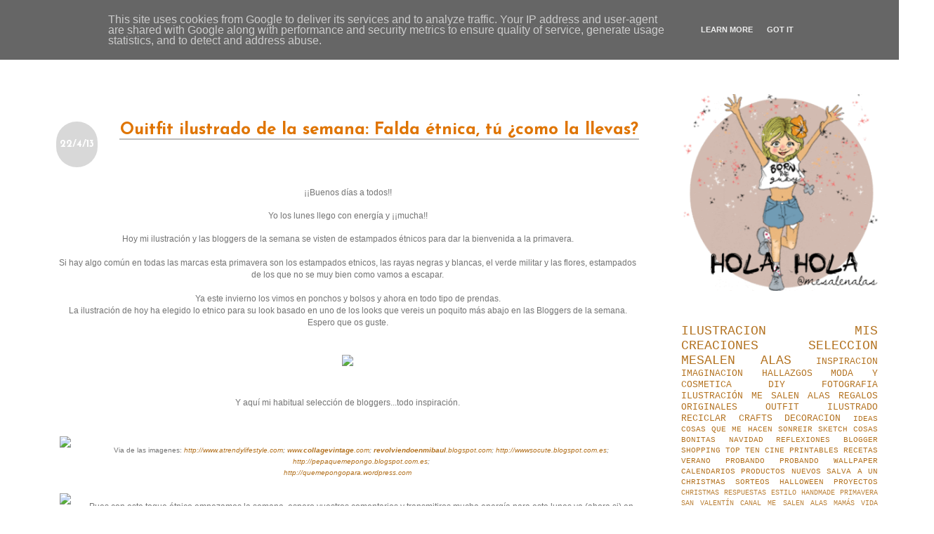

--- FILE ---
content_type: text/html; charset=UTF-8
request_url: https://www.mesalenalas.es/2013/04/ouitfit-ilustrado-de-la-semana-falda.html
body_size: 33175
content:
<!DOCTYPE html>
<html class='v2' dir='ltr' xmlns='http://www.w3.org/1999/xhtml' xmlns:b='http://www.google.com/2005/gml/b' xmlns:data='http://www.google.com/2005/gml/data' xmlns:expr='http://www.google.com/2005/gml/expr'>
<script type='text/javascript'>
    //<![CDATA[
    //]]></script>
<head>
<link href='https://www.blogger.com/static/v1/widgets/335934321-css_bundle_v2.css' rel='stylesheet' type='text/css'/>
<link href="//fonts.googleapis.com/css?family=Dosis" rel="stylesheet" type="text/css">
<script>
    </script>
<link href="//fonts.googleapis.com/css?family=Poiret+One" rel="stylesheet" type="text/css">
<link href="//fonts.googleapis.com/css?family=Julius+Sans+One" rel="stylesheet" type="text/css">
<meta content='IE=EmulateIE7' http-equiv='X-UA-Compatible'/>
<meta content='width=1100' name='viewport'/>
<meta content='text/html; charset=UTF-8' http-equiv='Content-Type'/>
<meta content='blogger' name='generator'/>
<link href='https://www.mesalenalas.es/favicon.ico' rel='icon' type='image/x-icon'/>
<link href='http://www.mesalenalas.es/2013/04/ouitfit-ilustrado-de-la-semana-falda.html' rel='canonical'/>
<link rel="alternate" type="application/atom+xml" title="ME SALEN ALAS - Atom" href="https://www.mesalenalas.es/feeds/posts/default" />
<link rel="alternate" type="application/rss+xml" title="ME SALEN ALAS - RSS" href="https://www.mesalenalas.es/feeds/posts/default?alt=rss" />
<link rel="service.post" type="application/atom+xml" title="ME SALEN ALAS - Atom" href="https://www.blogger.com/feeds/8841943872365023502/posts/default" />

<link rel="alternate" type="application/atom+xml" title="ME SALEN ALAS - Atom" href="https://www.mesalenalas.es/feeds/8592721829992179981/comments/default" />
<!--Can't find substitution for tag [blog.ieCssRetrofitLinks]-->
<link href='https://blogger.googleusercontent.com/img/b/R29vZ2xl/AVvXsEhxAgDl2SxT3Bxcz38cHLx03OkZoyJOwCt4frLJ3we_wsWGjdf_8bv0wWp2FoiNewCt9_Df60v0Aq99ZKJnoXbswfGHXJboJ6X5DWJYCOQULg_51Ns0O-XdUsEo-SCU7CtJwEtP964_ocg/s1600/Estampado+%C3%A9tnico.jpg' rel='image_src'/>
<meta content='http://www.mesalenalas.es/2013/04/ouitfit-ilustrado-de-la-semana-falda.html' property='og:url'/>
<meta content='Ouitfit ilustrado de la semana: Falda étnica, tú ¿como la llevas?' property='og:title'/>
<meta content='' property='og:description'/>
<meta content='https://blogger.googleusercontent.com/img/b/R29vZ2xl/AVvXsEhxAgDl2SxT3Bxcz38cHLx03OkZoyJOwCt4frLJ3we_wsWGjdf_8bv0wWp2FoiNewCt9_Df60v0Aq99ZKJnoXbswfGHXJboJ6X5DWJYCOQULg_51Ns0O-XdUsEo-SCU7CtJwEtP964_ocg/w1200-h630-p-k-no-nu/Estampado+%C3%A9tnico.jpg' property='og:image'/>
<title>
ME SALEN ALAS: Ouitfit ilustrado de la semana: Falda étnica, tú &#191;como la llevas?
</title>
<style type='text/css'>@font-face{font-family:'Crushed';font-style:normal;font-weight:400;font-display:swap;src:url(//fonts.gstatic.com/s/crushed/v32/U9Mc6dym6WXImTlFf1AVuaixPzHIug.woff2)format('woff2');unicode-range:U+0100-02BA,U+02BD-02C5,U+02C7-02CC,U+02CE-02D7,U+02DD-02FF,U+0304,U+0308,U+0329,U+1D00-1DBF,U+1E00-1E9F,U+1EF2-1EFF,U+2020,U+20A0-20AB,U+20AD-20C0,U+2113,U+2C60-2C7F,U+A720-A7FF;}@font-face{font-family:'Crushed';font-style:normal;font-weight:400;font-display:swap;src:url(//fonts.gstatic.com/s/crushed/v32/U9Mc6dym6WXImTlFf14VuaixPzE.woff2)format('woff2');unicode-range:U+0000-00FF,U+0131,U+0152-0153,U+02BB-02BC,U+02C6,U+02DA,U+02DC,U+0304,U+0308,U+0329,U+2000-206F,U+20AC,U+2122,U+2191,U+2193,U+2212,U+2215,U+FEFF,U+FFFD;}@font-face{font-family:'Josefin Sans';font-style:normal;font-weight:700;font-display:swap;src:url(//fonts.gstatic.com/s/josefinsans/v34/Qw3PZQNVED7rKGKxtqIqX5E-AVSJrOCfjY46_N_XbMlhLybpUVzEEaq2.woff2)format('woff2');unicode-range:U+0102-0103,U+0110-0111,U+0128-0129,U+0168-0169,U+01A0-01A1,U+01AF-01B0,U+0300-0301,U+0303-0304,U+0308-0309,U+0323,U+0329,U+1EA0-1EF9,U+20AB;}@font-face{font-family:'Josefin Sans';font-style:normal;font-weight:700;font-display:swap;src:url(//fonts.gstatic.com/s/josefinsans/v34/Qw3PZQNVED7rKGKxtqIqX5E-AVSJrOCfjY46_N_XbMhhLybpUVzEEaq2.woff2)format('woff2');unicode-range:U+0100-02BA,U+02BD-02C5,U+02C7-02CC,U+02CE-02D7,U+02DD-02FF,U+0304,U+0308,U+0329,U+1D00-1DBF,U+1E00-1E9F,U+1EF2-1EFF,U+2020,U+20A0-20AB,U+20AD-20C0,U+2113,U+2C60-2C7F,U+A720-A7FF;}@font-face{font-family:'Josefin Sans';font-style:normal;font-weight:700;font-display:swap;src:url(//fonts.gstatic.com/s/josefinsans/v34/Qw3PZQNVED7rKGKxtqIqX5E-AVSJrOCfjY46_N_XbMZhLybpUVzEEQ.woff2)format('woff2');unicode-range:U+0000-00FF,U+0131,U+0152-0153,U+02BB-02BC,U+02C6,U+02DA,U+02DC,U+0304,U+0308,U+0329,U+2000-206F,U+20AC,U+2122,U+2191,U+2193,U+2212,U+2215,U+FEFF,U+FFFD;}</style>
<style id='page-skin-1' type='text/css'><!--
/* Variable definitions
====================
<Variable name="keycolor" description="Main Color" type="color" default="#66bbdd"/>
<Group description="Page Text" selector="">
<Variable name="body.font" description="Font" type="font"
default="normal normal 12px Arial, Tahoma, Helvetica, FreeSans, sans-serif"/>
<Variable name="body.text.color" description="Text Color" type="color" default="#222222"/>
</Group>
<Group description="Backgrounds" selector=".body-fauxcolumns-outer">
<Variable name="body.background.color" description="Outer Background" type="color" default="#66bbdd"/>
<Variable name="content.background.color" description="Main Background" type="color" default="#ffffff"/>
<Variable name="header.background.color" description="Header Background" type="color" default="transparent"/>
</Group>
<Group description="Links" selector=".main-outer">
<Variable name="link.color" description="Link Color" type="color" default="#2288bb"/>
<Variable name="link.visited.color" description="Visited Color" type="color" default="#888888"/>
<Variable name="link.hover.color" description="Hover Color" type="color" default="#33aaff"/>
</Group>
<Group description="Blog Title" selector=".header h1">
<Variable name="header.font" description="Font" type="font"
default="normal normal 60px Arial, Tahoma, Helvetica, FreeSans, sans-serif"/>
<Variable name="header.text.color" description="Title Color" type="color" default="#3399bb" />
</Group>
<Group description="Blog Description" selector=".header .description">
<Variable name="description.text.color" description="Description Color" type="color"
default="#777777" />
</Group>
<Group description="Tabs Text" selector=".tabs-inner .widget li a">
<Variable name="tabs.font" description="Font" type="font"
default="normal normal 14px Arial, Tahoma, Helvetica, FreeSans, sans-serif"/>
<Variable name="tabs.text.color" description="Text Color" type="color" default="#999999"/>
<Variable name="tabs.selected.text.color" description="Selected Color" type="color" default="#000000"/>
</Group>
<Group description="Tabs Background" selector=".tabs-outer .PageList">
<Variable name="tabs.background.color" description="Background Color" type="color" default="#f5f5f5"/>
<Variable name="tabs.selected.background.color" description="Selected Color" type="color" default="#eeeeee"/>
</Group>
<Group description="Post Title" selector="h3.post-title, .comments h4">
<Variable name="post.title.font" description="Font" type="font"
default="normal normal 22px Arial, Tahoma, Helvetica, FreeSans, sans-serif"/>
</Group>
<Group description="Date Header" selector=".date-header">
<Variable name="date.header.color" description="Text Color" type="color"
default="#737373"/>
<Variable name="date.header.background.color" description="Background Color" type="color"
default="transparent"/>
</Group>
<Group description="Post Footer" selector=".post-footer">
<Variable name="post.footer.text.color" description="Text Color" type="color" default="#666666"/>
<Variable name="post.footer.background.color" description="Background Color" type="color"
default="#f9f9f9"/>
<Variable name="post.footer.border.color" description="Shadow Color" type="color" default="#eeeeee"/>
</Group>
<Group description="Gadgets" selector="h2">
<Variable name="widget.title.font" description="Title Font" type="font"
default="normal bold 11px Arial, Tahoma, Helvetica, FreeSans, sans-serif"/>
<Variable name="widget.title.text.color" description="Title Color" type="color" default="#000000"/>
<Variable name="widget.alternate.text.color" description="Alternate Color" type="color" default="#999999"/>
</Group>
<Group description="Images" selector=".main-inner">
<Variable name="image.background.color" description="Background Color" type="color" default="#ffffff"/>
<Variable name="image.border.color" description="Border Color" type="color" default="#eeeeee"/>
<Variable name="image.text.color" description="Caption Text Color" type="color" default="#737373"/>
</Group>
<Group description="Accents" selector=".content-inner">
<Variable name="body.rule.color" description="Separator Line Color" type="color" default="#eeeeee"/>
<Variable name="tabs.border.color" description="Tabs Border Color" type="color" default="#ededed"/>
</Group>
<Variable name="body.background" description="Body Background" type="background"
color="#ffffff" default="$(color) none repeat scroll top left"/>
<Variable name="body.background.override" description="Body Background Override" type="string" default=""/>
<Variable name="body.background.gradient.cap" description="Body Gradient Cap" type="url"
default="url(//www.blogblog.com/1kt/simple/gradients_light.png)"/>
<Variable name="body.background.gradient.tile" description="Body Gradient Tile" type="url"
default="url(//www.blogblog.com/1kt/simple/body_gradient_tile_light.png)"/>
<Variable name="content.background.color.selector" description="Content Background Color Selector" type="string" default=".content-inner"/>
<Variable name="content.padding" description="Content Padding" type="length" default="10px"/>
<Variable name="content.padding.horizontal" description="Content Horizontal Padding" type="length" default="10px"/>
<Variable name="content.shadow.spread" description="Content Shadow Spread" type="length" default="40px"/>
<Variable name="content.shadow.spread.webkit" description="Content Shadow Spread (WebKit)" type="length" default="5px"/>
<Variable name="content.shadow.spread.ie" description="Content Shadow Spread (IE)" type="length" default="10px"/>
<Variable name="main.border.width" description="Main Border Width" type="length" default="0"/>
<Variable name="header.background.gradient" description="Header Gradient" type="url" default="none"/>
<Variable name="header.shadow.offset.left" description="Header Shadow Offset Left" type="length" default="-1px"/>
<Variable name="header.shadow.offset.top" description="Header Shadow Offset Top" type="length" default="-1px"/>
<Variable name="header.shadow.spread" description="Header Shadow Spread" type="length" default="1px"/>
<Variable name="header.padding" description="Header Padding" type="length" default="30px"/>
<Variable name="header.border.size" description="Header Border Size" type="length" default="1px"/>
<Variable name="header.bottom.border.size" description="Header Bottom Border Size" type="length" default="1px"/>
<Variable name="header.border.horizontalsize" description="Header Horizontal Border Size" type="length" default="0"/>
<Variable name="description.text.size" description="Description Text Size" type="string" default="140%"/>
<Variable name="tabs.margin.top" description="Tabs Margin Top" type="length" default="0" />
<Variable name="tabs.margin.side" description="Tabs Side Margin" type="length" default="00px" />
<Variable name="tabs.background.gradient" description="Tabs Background Gradient" type="url"
default="url(//www.blogblog.com/1kt/simple/gradients_light.png)"/>
<Variable name="tabs.border.width" description="Tabs Border Width" type="length" default="1px"/>
<Variable name="tabs.bevel.border.width" description="Tabs Bevel Border Width" type="length" default="1px"/>
<Variable name="date.header.padding" description="Date Header Padding" type="string" default="inherit"/>
<Variable name="date.header.letterspacing" description="Date Header Letter Spacing" type="string" default="inherit"/>
<Variable name="date.header.margin" description="Date Header Margin" type="string" default="inherit"/>
<Variable name="post.margin.bottom" description="Post Bottom Margin" type="length" default="25px"/>
<Variable name="image.border.small.size" description="Image Border Small Size" type="length" default="2px"/>
<Variable name="image.border.large.size" description="Image Border Large Size" type="length" default="5px"/>
<Variable name="page.width.selector" description="Page Width Selector" type="string" default=".region-inner"/>
<Variable name="page.width" description="Page Width" type="string" default="auto"/>
<Variable name="main.section.margin" description="Main Section Margin" type="length" default="15px"/>
<Variable name="main.padding" description="Main Padding" type="length" default="15px"/>
<Variable name="main.padding.top" description="Main Padding Top" type="length" default="30px"/>
<Variable name="main.padding.bottom" description="Main Padding Bottom" type="length" default="30px"/>
<Variable name="paging.background"
color="#ffffff"
description="Background of blog paging area" type="background"
default="transparent none no-repeat scroll top center"/>
<Variable name="footer.bevel" description="Bevel border length of footer" type="length" default="0"/>
<Variable name="mobile.background.overlay" description="Mobile Background Overlay" type="string"
default="transparent none repeat scroll top left"/>
<Variable name="mobile.background.size" description="Mobile Background Size" type="string" default="auto"/>
<Variable name="mobile.button.color" description="Mobile Button Color" type="color" default="#ffffff" />
<Variable name="startSide" description="Side where text starts in blog language" type="automatic" default="left"/>
<Variable name="endSide" description="Side where text ends in blog language" type="automatic" default="right"/>
*/
/* Content
----------------------------------------------- */
body {
font: normal normal 11px 'Courier New', Courier, FreeMono, monospace;
color: #737373;
background: #ffffff none repeat scroll top left;
padding: 0 40px 40px 40px;
}
html body .region-inner {
min-width: 0;
max-width: 100%;
width: auto;
}
a:link {
text-decoration:none;
color: #b37220;
}
a:visited {
text-decoration:none;
color: #858585;
}
a:hover {
text-decoration:underline;
color: #ffb42e;
}
.body-fauxcolumn-outer .fauxcolumn- {
background: transparent none repeat scroll top left;
_background-image: none;
}
.body-fauxcolumn-outer .cap-top {
position: absolute;
z-index: 1;
height: 400px;
width: 100%;
background: #ffffff none repeat scroll top left;
}
.body-fauxcolumn-outer .cap-top .cap-left {
width: 100%;
background: transparent none repeat-x scroll top left;
_background-image: none;
}
.content-outer {
-moz-box-shadow: 0 0 0 rgba(0, 0, 0, 0);
-webkit-box-shadow: 0 0 0 rgba(0, 0, 0, 0);
-goog-ms-box-shadow: 0 0 0 rgba(0, 0, 0, 0);
box-shadow: 0 0 0 rgba(0, 0, 0, 0);
}
.content-inner {
padding: 10px 10px;
}
.content-inner {
background-color: #ffffff;
}
/* Header
----------------------------------------------- */
.header .widget {
margin-top: 4px;
margin-bottom: 4px;
width: 1100px;
padding: 0 50px;
}
.header-outer {
background: #ffffff none repeat-x scroll 0 -400px;
_background-image: none;
}
.Header h1 {
font: normal normal 60px Arial, Tahoma, Helvetica, FreeSans, sans-serif;
color: #b57031;
text-shadow: -1px -1px 1px rgba(0, 0, 0, .2);
}
.Header h1 a {
color: #b57031;
}
.Header .description {
font-size: 140%;
color: #737373;
}
.header-inner .Header .titlewrapper {
padding: 22px 30px;
}
.header-inner .Header .descriptionwrapper {
padding: 0 30px;
}
/* Tabs
----------------------------------------------- */
.tabs-inner .section:first-child {
border-top: 1px solid #e9e9e9;
}
.tabs-inner .section:first-child ul {
margin-top: -1px;
border-top: 1px solid #e9e9e9;
border-left: 0 solid #e9e9e9;
border-right: 0 solid #e9e9e9;
}
.tabs-inner .widget ul {
background: #ffffff url(//www.blogblog.com/1kt/simple/gradients_light.png) repeat-x scroll 0 -800px;
_background-image: none;
border-bottom: 1px solid #e9e9e9;
margin-top: 0;
margin-left: -00px;
margin-right: -00px;
}
.tabs-inner .widget li a {
display: inline-block;
padding: .2em 3em;
font: normal normal 20px Crushed;
color: #737373;
border-left: 1px solid #ffffff;
border-right: 1px solid #e9e9e9;
}
.tabs-inner .widget li:first-child a {
border-left: none;
}
.tabs-inner .widget li.selected a, .tabs-inner .widget li a:hover {
color: #737373;
background-color: #ffffff;
text-decoration: none;
}
/* Columns
----------------------------------------------- */
.main-outer {
border-top: 0 solid #ededed;
}
.fauxcolumn-left-outer .fauxcolumn-inner {
border-right: 1px solid #ededed;
}
.fauxcolumn-right-outer .fauxcolumn-inner {
border-centre: 1px solid #ededed;
}
/* Headings
----------------------------------------------- */
h2 {
margin: 0 0 1em 0;
font: normal bold 14px Josefin Sans;
color: #858585;
text-transform: uppercase;
}
/* Widgets
----------------------------------------------- */
.widget .zippy {
color: #ffffff;
text-shadow: 2px 2px 1px rgba(0, 0, 0, .1);
}
.widget .popular-posts ul {
list-style: none;
}
/* Posts
----------------------------------------------- */
.date-header span {
background-color: #ffffff;
color: #ffffff;
padding: (date.header.padding);
letter-spacing: inherit;
margin: inherit;
}
.main-inner {
padding-top: 30px;
padding-bottom: 30px;
}
.main-inner .column-center-inner {
padding: 0 15px;
}
.main-inner .column-center-inner .section {
margin: 0(main.section.margin);
}
.post {
margin: 0 0 25px 0;
}
h3.post-title, .comments h4 {
font: normal bold 24px Josefin Sans;
margin: .75em 0 0;
}
.post-body {
font-size: 110%;
line-height: 1.4;
position: relative;
}
.post-body img, .post-body .tr-caption-container, .Profile img, .Image img,
.BlogList .item-thumbnail img {
padding: 2px;
background: #ffffff;
border: 1px solid #ffffff;
-moz-box-shadow: 1px 1px 5px rgba(0, 0, 0, .1);
-webkit-box-shadow: 1px 1px 5px rgba(0, 0, 0, .1);
box-shadow: 1px 1px 5px rgba(0, 0, 0, .1);
}
.post-body img, .post-body .tr-caption-container {
padding: 5px;
}
.post-body .tr-caption-container {
color: #000000;
}
.post-body .tr-caption-container img {
padding: 0;
background: transparent;
border: none;
-moz-box-shadow: 0 0 0 rgba(0, 0, 0, .1);
-webkit-box-shadow: 0 0 0 rgba(0, 0, 0, .1);
box-shadow: 0 0 0 rgba(0, 0, 0, .1);
}
.post-header {
margin: 0 0 1.5em;
line-height: 1.9;
font-size: 100%;
}
.post-footer {
margin: 20px -2px 0;
padding: 5px 10px;
color: #e69138;
background-color: #e7e3e3;
border-bottom: 1px solid #f2edea;
line-height: 1.9;
font-size: 90%;
}
#comments .comment-author {
padding-top: 1.5em;
border-top: 1px solid #ededed;
background-position: 0 1.5em;
}
#comments .comment-author:first-child {
padding-top: 0;
border-top: none;
}
.avatar-image-container {
margin: .2em 0 0;
}
#comments .avatar-image-container img {
border: 1px solid #ffffff;
}
.footer-wrapper {
background: #848484; /*Color de fondo del pie de página*/
padding-top: 50px; /*Con esta línea y la siguiente ajustamos la altura, para que quede bien, los dos valores deben ser iguales*/
padding-bottom: 50px;
width: 100%;
text-align: center;
font: normal normal 14px Courier New; /*Tamaño y tipografía*/
color: #ffffff; /*Color del texto*/
letter-spacing: 2px; /*Espaciado entre caracteres, si no queréis borrar la línea*/
text-transform: uppercase; /*Para que esté en mayúsculas, si no queréis borrad la línea*/
}
.footer-wrapper a{
color:#cccccc; /*Color del enlace (en este caso el aviso legal)*/
text-decoration:none;
}
.footer-wrapper a:hover{
color:#ffffff; /*Color del enlace al pasar el ratón por encima*/
}
/* Comments
----------------------------------------------- */
.comments .comments-content .icon.blog-author {
background-repeat: no-repeat;
background-image: url([data-uri]);
}
.comments .comments-content .loadmore a {
border-top: 1px solid #ffffff;
border-bottom: 1px solid #ffffff;
}
.comments .comment-thread.inline-thread {
background-color: #e7e3e3;
}
.comments .continue {
border-top: 2px solid #ffffff;
}
/* Accents
---------------------------------------------- */
.section-columns td.columns-cell {
border-left: 1px solid #ededed;
}
.blog-pager {
background: transparent none no-repeat scroll top center;
}
.blog-pager-older-link, .home-link,
.blog-pager-newer-link {
background-color: #ffffff;
padding: 5px;
}
.footer-outer {
border-top: 0 dashed #bbbbbb;
}
/* Mobile
----------------------------------------------- */
body.mobile  {
background-size: auto;
}
.mobile .body-fauxcolumn-outer {
background: transparent none repeat scroll top left;
}
.mobile .body-fauxcolumn-outer .cap-top {
background-size: 100% auto;
}
.mobile .content-outer {
-webkit-box-shadow: 0 0 3px rgba(0, 0, 0, .15);
box-shadow: 0 0 3px rgba(0, 0, 0, .15);
padding: 0 40px;
}
body.mobile .AdSense {
margin: 0 -40px;
}
.mobile .tabs-inner .widget ul {
margin-left: 0;
margin-right: 0;
}
.mobile .post {
margin: 0;
}
.mobile .main-inner .column-center-inner .section {
margin: 0;
}
.mobile .date-header span {
padding: 0.1em 10px;
margin: 0 -10px;
}
.mobile h3.post-title {
margin: 0;
}
.mobile .blog-pager {
background: transparent none no-repeat scroll top center;
}
.mobile .footer-outer {
border-top: none;
}
.mobile .main-inner, .mobile .footer-inner {
background-color: #ffffff;
}
.mobile-index-contents {
color: #737373;
}
.mobile-link-button {
background-color: #b37220;
}
.mobile-link-button a:link, .mobile-link-button a:visited {
color: #ffffff;
}
.mobile .tabs-inner .section:first-child {
border-top: none;
}
.mobile .tabs-inner .PageList .widget-content {
background-color: #ffffff;
color: #737373;
border-top: 1px solid #e9e9e9;
border-bottom: 1px solid #e9e9e9;
}
.mobile .tabs-inner .PageList .widget-content .pagelist-arrow {
border-left: 1px solid #e9e9e9;
}
.sidebar img {
display: block;
margin-left: auto;
margin-right: auto;
.sidebar img { display: block; margin: 0 auto;}
.Image {
text-align:center;
}
}.widget {
text-align: center;
}
.post-body img, .post-body .tr-caption-container, .Profile img, .Image img,
.BlogList .item-thumbnail img {
padding: none !important;
border: none !important;
background: none !important;
-moz-box-shadow: 0px 0px 0px transparent !important;
-webkit-box-shadow: 0px 0px 0px transparent !important;
box-shadow: 0px 0px 0px transparent !important;
}
.PageList {text-align:center !important;}
.PageList li {display:inline !important; float:none !important;}
h3.post-title a, h3 {
color: #DF7401; /**Título de un sólo color (aquí puesto en negro)**/
border-bottom: 2px solid #BDBDBD; /**Línea inferior (aquí puesto en negro)**/
text-align: center; /**Título centrado**/
}
.header .widget {
text-align:center;}
.header img {margin:0 auto;}
h3.post-title { /*pdb*/
margin-top: 70px !important;
margin-left: 90px !important;
margin-bottom: 50px !important;
}
.date-header span {
float:left;
padding:25px 5px 25px 5px;
border-radius: 550px;
background-color: #D8D8D8;
/*pb*/
}
h3.post-title {
padding-top: 6 em;
/*pb*/
h3.post-title {
font-family: 'Julius Sans One', sans-serif;
}
h3.post-title {
font-family: 'Poiret One', cursive;
* {  padding: 0;
margin: 0;
border: 0;
*{
margin:0px;
padding:0px;
}
#barra-superior {
margin:auto;
width:100%;
background:#333333; /*Color de fondo de la barra*/
height:40px; /*Anchura de la barra*/
border-bottom: 4px solid #adbcdc; /*Línea de debajo del menú, si no queréis borrad esta línea*/
position:fixed; /*Para que la barra se quede fija*/
z-index:101; /*Para que la barra se quede fija*/
}
ul, ol {
list-style:none;
}
.menu > li {
float:left;
}
.menu{
margin:0 auto;
width:1000px; /*Ancho del menú dentro de la barra, variaremos este valor hasta conseguir el que buscamos*/
}
.menu li a {
color:#ffffff; /*Color de las letras de las pestañas*/
font:normal normal 10px Arial; /*Tamaño y tipografía de las                   pestañas*/
text-transform:uppercase; /*Para que esté en mayúsculas, sino borrad esta línea*/
letter-spacing: 2px; /*Espaciado entre caracteres, si no queréis borrad la línea*/
text-decoration:none;
padding:20px 5px;
display:block;
cursor:pointer;
}
.menu li a:hover {
color: #faefe6; /*Color de las pestañas al pasar el ratón por                 encima*/
}
.menu li i{ /*Esto es para los iconos sociales, si no los tenéis borrad este bloque*/
color: #ffffff; /*Color de los iconos sociales*/
font-size: 14px; /*Tamaño de los iconos sociales*/
padding:0px 5px;
}
.menu li ul {
background-color: #f4f0f1; /*Color de fondo de las subpestañas*/
display:none;
position:absolute;
min-width:140px;
}
.menu li ul a { /*Si queréis que la letra sea igual que las pestañas, borrad esta línea*/
color: #666666; /*Color de las letras de las subpestañas*/
font:normal normal 10px ARIAL; /*Tamaño y tipografía de las                   subpestañas*/
text-transform:uppercase; /*Para que esté en mayúsculas, sino borrad la línea*/
letter-spacing: 2px; /*Espaciado entre caracteres, si no lo queréis borrad la línea*/
}
.menu li ul a:hover { /*Si queréis que la letra sea igual que las              pestañas, borrad esta línea*/
color: #F9A799; /*Color de las letras de las subpestañas al pasar el ratón por encima*/
}
.menu li:hover > ul {
display:block;
}
.search-box{ /*Para cambiar la apariencia de la cajita*/
width:15%; /*Tamaño de la caja entera*/
text-align:center;
padding:5px 0; /*Altura de cajita*/
MARGIN-LEFT: 50PX;
color:#333333; /*Color de las letras cuando escriba el usuario*/
border:0px solid #cccccc; /*Tamaño, estilo y color del borde,si no queremos borde borrar la línea*/
background:#ffffff; /*Color de fondo*/
font: normal normal 11px Lato; /*Tamaño y tipografia de la palabra BUSCAR (o la que hayas escrito)*/
border-radius:1px; /*Bordes redondeados, si no los quieres,
borrar esta línea*/
}
#buscar-top{ /*Para colocarla bien dentro de nuestra barra*/
margin-top:15px; /*Variar para colocarlo bien de altura*/
margin-right:170px; /*Variar para colocarlo bien a lo ancho*/
.mobile #header{
padding-top:70px; /*separación de la cabecera respecto a la parte superior*/
font-size:40px; /*para ajustar el tamaño del titulo*/
text-align: center; /*posición de la cabecera*/
}
h3.post-title {
font-weight: bold;
}
h3.post-title {
text-decoration: underline;
}
--></style>
<style id='template-skin-1' type='text/css'><!--
body {
min-width: 1250px;
}
.content-outer, .content-fauxcolumn-outer, .region-inner {
min-width: 1250px;
max-width: 1250px;
_width: 1250px;
}
.main-inner .columns {
padding-left: 0;
padding-right: 340px;
}
.main-inner .fauxcolumn-center-outer {
left: 0;
right: 340px;
/* IE6 does not respect left and right together */
_width: expression(this.parentNode.offsetWidth -
parseInt("0") -
parseInt("340px") + 'px');
}
.main-inner .fauxcolumn-left-outer {
width: 0;
}
.main-inner .fauxcolumn-right-outer {
width: 340px;
}
.main-inner .column-left-outer {
width: 0;
right: 100%;
margin-left: -0;
}
.main-inner .column-right-outer {
width: 340px;
margin-right: -340px;
}
#layout {
min-width: 0;
}
#layout .region-inner {
min-width: 0;
width: auto;
}
--></style>
<link href='https://fonts.googleapis.com/css?family=Cutive+Mono' rel='st ylesheet' type='text/css'/>
<script async='async' src='https://www.googletagservices.com/tag/js/gpt.js'></script>
<script>
  var googletag = googletag || {};
  googletag.cmd = googletag.cmd || [];
</script>
<script type='text/javascript'>
var googletag = googletag || {};
googletag.cmd = googletag.cmd || [];
(function() {
var gads = document.createElement('script');
gads.async = true;
gads.type = 'text/javascript';
var useSSL = 'https:' == document.location.protocol;
gads.src = (useSSL ? 'https:' : 'http:') +
'//www.googletagservices.com/tag/js/gpt.js';
var node = document.getElementsByTagName('script')[0];
node.parentNode.insertBefore(gads, node);
})();
</script>
<script type='text/javascript'>
googletag.cmd.push(function() {
googletag.defineSlot('/93719018/AlexPrueba300x250', [300, 250],
'div-gpt-ad-1458486484021-0').addService(googletag.pubads());
googletag.pubads().enableSingleRequest();
googletag.enableServices();
});
</script>
<link href='https://www.blogger.com/dyn-css/authorization.css?targetBlogID=8841943872365023502&amp;zx=982bc8a8-35c5-4147-b660-6c2f059a2851' media='none' onload='if(media!=&#39;all&#39;)media=&#39;all&#39;' rel='stylesheet'/><noscript><link href='https://www.blogger.com/dyn-css/authorization.css?targetBlogID=8841943872365023502&amp;zx=982bc8a8-35c5-4147-b660-6c2f059a2851' rel='stylesheet'/></noscript>
<meta name='google-adsense-platform-account' content='ca-host-pub-1556223355139109'/>
<meta name='google-adsense-platform-domain' content='blogspot.com'/>

<!-- data-ad-client=ca-pub-4851374417551465 -->

<script type="text/javascript" language="javascript">
  // Supply ads personalization default for EEA readers
  // See https://www.blogger.com/go/adspersonalization
  adsbygoogle = window.adsbygoogle || [];
  if (typeof adsbygoogle.requestNonPersonalizedAds === 'undefined') {
    adsbygoogle.requestNonPersonalizedAds = 1;
  }
</script>


</head>
<script src="//ajax.googleapis.com/ajax/libs/jquery/1.8.2/jquery.min.js" type="text/javascript"></script>
<script src="//greenlava-code.googlecode.com/svn/trunk/publicscripts/bs_pinOnHoverv1_min.js" type="text/javascript"></script>
<div id='bs_pinOnHover'>
<a href='http://www.bloggersentral.com/'>
</a>
</div>
<body class='loading'>
<div class='navbar no-items section' id='navbar'></div>
<div class='body-fauxcolumns'>
<div class='fauxcolumn-outer body-fauxcolumn-outer'>
<div class='cap-top'>
<div class='cap-left'></div>
<div class='cap-right'></div>
</div>
<div class='fauxborder-left'>
<div class='fauxborder-right'></div>
<div class='fauxcolumn-inner'>
</div>
</div>
<div class='cap-bottom'>
<div class='cap-left'></div>
<div class='cap-right'></div>
</div>
</div>
</div>
<div class='content'>
<div class='content-fauxcolumns'>
<div class='fauxcolumn-outer content-fauxcolumn-outer'>
<div class='cap-top'>
<div class='cap-left'></div>
<div class='cap-right'></div>
</div>
<div class='fauxborder-left'>
<div class='fauxborder-right'></div>
<div class='fauxcolumn-inner'>
</div>
</div>
<div class='cap-bottom'>
<div class='cap-left'></div>
<div class='cap-right'></div>
</div>
</div>
</div>
<div class='content-outer'>
<div class='content-cap-top cap-top'>
<div class='cap-left'></div>
<div class='cap-right'></div>
</div>
<div class='fauxborder-left content-fauxborder-left'>
<div class='fauxborder-right content-fauxborder-right'></div>
<div class='content-inner'>
<header>
<div class='header-outer'>
<div class='header-cap-top cap-top'>
<div class='cap-left'></div>
<div class='cap-right'></div>
</div>
<div class='fauxborder-left header-fauxborder-left'>
<div class='fauxborder-right header-fauxborder-right'></div>
<div class='region-inner header-inner'>
<div class='header no-items section' id='header'></div>
</div>
</div>
<div class='header-cap-bottom cap-bottom'>
<div class='cap-left'></div>
<div class='cap-right'></div>
</div>
</div>
</header>
<div class='tabs-outer'>
<div class='tabs-cap-top cap-top'>
<div class='cap-left'></div>
<div class='cap-right'></div>
</div>
<div class='fauxborder-left tabs-fauxborder-left'>
<div class='fauxborder-right tabs-fauxborder-right'></div>
<div class='region-inner tabs-inner'>
<div class='tabs section' id='crosscol'><div class='widget PageList' data-version='1' id='PageList1'>
<div class='widget-content'>
<ul>
<li>
<a href='http://blog.nataliarico.es/'>
Home
</a>
</li>
<li>
<a href='https://mesalenalas.wixsite.com/portfolio'>
Portfolio
</a>
</li>
<li>
<a href='http://blog.nataliarico.es/p/vile.html'>
VIÑETAS
</a>
</li>
<li>
<a href='https://www.etsy.com/shop/Shopmesalenalas'>
Shop
</a>
</li>
<li>
<a href='http://blog.nataliarico.es/p/aviso-legal-y-politica-de-uso-y.html'>
AVISO LEGAL Y POLÍTICA DE USO Y PRIVACIDAD
</a>
</li>
</ul>
<div class='clear'></div>
</div>
</div></div>
<div class='tabs no-items section' id='crosscol-overflow'></div>
</div>
</div>
<div class='tabs-cap-bottom cap-bottom'>
<div class='cap-left'></div>
<div class='cap-right'></div>
</div>
</div>
<div class='main-outer'>
<div class='main-cap-top cap-top'>
<div class='cap-left'></div>
<div class='cap-right'></div>
</div>
<div class='fauxborder-left main-fauxborder-left'>
<div class='fauxborder-right main-fauxborder-right'></div>
<div class='region-inner main-inner'>
<div class='columns fauxcolumns'>
<div class='fauxcolumn-outer fauxcolumn-center-outer'>
<div class='cap-top'>
<div class='cap-left'></div>
<div class='cap-right'></div>
</div>
<div class='fauxborder-left'>
<div class='fauxborder-right'></div>
<div class='fauxcolumn-inner'>
</div>
</div>
<div class='cap-bottom'>
<div class='cap-left'></div>
<div class='cap-right'></div>
</div>
</div>
<div class='fauxcolumn-outer fauxcolumn-left-outer'>
<div class='cap-top'>
<div class='cap-left'></div>
<div class='cap-right'></div>
</div>
<div class='fauxborder-left'>
<div class='fauxborder-right'></div>
<div class='fauxcolumn-inner'>
</div>
</div>
<div class='cap-bottom'>
<div class='cap-left'></div>
<div class='cap-right'></div>
</div>
</div>
<div class='fauxcolumn-outer fauxcolumn-right-outer'>
<div class='cap-top'>
<div class='cap-left'></div>
<div class='cap-right'></div>
</div>
<div class='fauxborder-left'>
<div class='fauxborder-right'></div>
<div class='fauxcolumn-inner'>
</div>
</div>
<div class='cap-bottom'>
<div class='cap-left'></div>
<div class='cap-right'></div>
</div>
</div>
<!-- corrects IE6 width calculation -->
<div class='columns-inner'>
<div class='column-center-outer'>
<div class='column-center-inner'>
<div class='main section' id='main'><div class='widget Blog' data-version='1' id='Blog1'>
<div class='blog-posts hfeed'>
<!--Can't find substitution for tag [defaultAdStart]-->

                                        <div class="date-outer">
                                      
<h2 class='date-header'>
<span>
22/4/13
</span>
</h2>

                                        <div class="date-posts">
                                      
<div class='post-outer'>
<div class='post hentry' itemprop='blogPost' itemscope='itemscope' itemtype='http://schema.org/BlogPosting'>
<meta content='https://blogger.googleusercontent.com/img/b/R29vZ2xl/AVvXsEhxAgDl2SxT3Bxcz38cHLx03OkZoyJOwCt4frLJ3we_wsWGjdf_8bv0wWp2FoiNewCt9_Df60v0Aq99ZKJnoXbswfGHXJboJ6X5DWJYCOQULg_51Ns0O-XdUsEo-SCU7CtJwEtP964_ocg/s1600/Estampado+%C3%A9tnico.jpg' itemprop='image_url'/>
<meta content='8841943872365023502' itemprop='blogId'/>
<meta content='8592721829992179981' itemprop='postId'/>
<a name='8592721829992179981'></a>
<h3 class='post-title entry-title' itemprop='name'>
Ouitfit ilustrado de la semana: Falda étnica, tú &#191;como la llevas?
</h3>
<div class='post-header'>
<div class='post-header-line-1'></div>
</div>
<div class='post-body entry-content' id='post-body-8592721829992179981' itemprop='description articleBody'>
<div style="text-align: center;">
</div>
<span style="font-family: &quot;Trebuchet MS&quot;,sans-serif;"></span><br />
<div class="separator" style="clear: both; text-align: center;">
</div>
<div class="separator" style="clear: both; text-align: center;">
</div>
<div style="text-align: left;">
</div>
<div style="text-align: left;">
</div>
<div style="text-align: left;">
</div>
<div style="text-align: left;">
</div>
<div style="text-align: center;">
<span style="font-family: &quot;Trebuchet MS&quot;,sans-serif;"></span></div>
<div style="text-align: center;">
<span style="font-family: &quot;Trebuchet MS&quot;,sans-serif;"></span></div>
<div style="text-align: center;">
<span style="font-family: &quot;Trebuchet MS&quot;,sans-serif;"></span><span style="font-family: &quot;Trebuchet MS&quot;,sans-serif;"></span></div>
<div class="separator" style="clear: both; text-align: center;">
</div>
<div style="text-align: left;">
</div>
<div style="text-align: center;">
<span style="font-family: &quot;Trebuchet MS&quot;,sans-serif;"></span></div>
<div style="text-align: center;">
<span style="font-family: &quot;Trebuchet MS&quot;,sans-serif;">&#161;&#161;Buenos días a todos!!</span></div>
<div style="text-align: center;">
<br /></div>
<div style="text-align: center;">
<span style="font-family: &quot;Trebuchet MS&quot;,sans-serif;">Yo los lunes llego con energía y &#161;&#161;mucha!!</span></div>
<div style="text-align: center;">
<br /></div>
<div style="text-align: center;">
<span style="font-family: &quot;Trebuchet MS&quot;,sans-serif;"></span></div>
<div style="text-align: center;">
<span style="font-family: &quot;Trebuchet MS&quot;,sans-serif;">Hoy mi ilustración y las bloggers de la semana se visten de estampados étnicos para dar la bienvenida a la primavera.</span></div>
<div style="text-align: center;">
<span style="font-family: &quot;Trebuchet MS&quot;,sans-serif;">&nbsp; </span></div>
<div style="text-align: center;">
<span style="font-family: &quot;Trebuchet MS&quot;,sans-serif;">Si hay algo común en todas las marcas esta primavera son los estampados etnicos, las rayas negras y blancas, el verde militar y las flores, estampados de los que no se muy bien como vamos a escapar.</span></div>
<div style="text-align: center;">
<span style="font-family: &quot;Trebuchet MS&quot;,sans-serif;"></span></div>
<div style="text-align: center;">
<span style="font-family: &quot;Trebuchet MS&quot;,sans-serif;"></span></div>
<div style="text-align: center;">
<span style="font-family: &quot;Trebuchet MS&quot;,sans-serif;"><br /></span></div>
<div style="text-align: center;">
<span style="font-family: &quot;Trebuchet MS&quot;,sans-serif;">Ya este invierno los vimos en ponchos y bolsos y ahora en todo tipo de prendas.</span></div>
<div style="text-align: center;">
</div>
<div style="text-align: center;">
</div>
<div style="text-align: center;">
<span style="font-family: &quot;Trebuchet MS&quot;,sans-serif;">La ilustración de hoy ha elegido lo etnico para su look basado en uno de los looks que vereis un poquito más abajo en las Bloggers de la semana. Espero que os guste.</span></div>
<div style="text-align: center;">
<br /></div>
<div style="text-align: center;">
<br /></div>
<div class="separator" style="clear: both; text-align: center;">
<span style="font-family: &quot;Trebuchet MS&quot;,sans-serif;"><a href="https://blogger.googleusercontent.com/img/b/R29vZ2xl/AVvXsEhxAgDl2SxT3Bxcz38cHLx03OkZoyJOwCt4frLJ3we_wsWGjdf_8bv0wWp2FoiNewCt9_Df60v0Aq99ZKJnoXbswfGHXJboJ6X5DWJYCOQULg_51Ns0O-XdUsEo-SCU7CtJwEtP964_ocg/s1600/Estampado+%C3%A9tnico.jpg" imageanchor="1" style="margin-left: 1em; margin-right: 1em;"><img border="0" src="https://blogger.googleusercontent.com/img/b/R29vZ2xl/AVvXsEhxAgDl2SxT3Bxcz38cHLx03OkZoyJOwCt4frLJ3we_wsWGjdf_8bv0wWp2FoiNewCt9_Df60v0Aq99ZKJnoXbswfGHXJboJ6X5DWJYCOQULg_51Ns0O-XdUsEo-SCU7CtJwEtP964_ocg/s1600/Estampado+%C3%A9tnico.jpg" /></a></span></div>
<div style="text-align: center;">
<span style="font-family: &quot;Trebuchet MS&quot;,sans-serif;"><br /></span></div>
<div style="text-align: center;">
<span style="font-family: &quot;Trebuchet MS&quot;,sans-serif;"><br /></span></div>
<div style="text-align: center;">
<span style="font-family: &quot;Trebuchet MS&quot;,sans-serif;">Y aquí mi habitual selección de bloggers...todo inspiración.</span></div>
<div style="text-align: center;">
<span style="font-family: &quot;Trebuchet MS&quot;,sans-serif;"><br /></span></div>
<div style="text-align: center;">
<span style="font-family: &quot;Trebuchet MS&quot;,sans-serif;"></span><br />
<span style="font-family: &quot;Trebuchet MS&quot;,sans-serif;"></span></div>
<div class="separator" style="clear: both; text-align: center;">
<span style="font-family: &quot;Trebuchet MS&quot;,sans-serif;"><a href="https://blogger.googleusercontent.com/img/b/R29vZ2xl/AVvXsEg4-jV615qm70kZFpb_IxnsXaeS6zF_jDDU3UvSQlkuKcQ802oc7fH4m9TAJFA0O_LRHccr3RB5izG7I_5bTTsOhJP2CZtHx5D-alOGo56aG2OvvwPFPtrKUpKsu-XUAk74_0kqP4fWcyQ/s1600/Bloggers+de+la+semana.jpg" imageanchor="1" style="clear: left; float: left; margin-bottom: 1em; margin-right: 1em;"><img border="0" src="https://blogger.googleusercontent.com/img/b/R29vZ2xl/AVvXsEg4-jV615qm70kZFpb_IxnsXaeS6zF_jDDU3UvSQlkuKcQ802oc7fH4m9TAJFA0O_LRHccr3RB5izG7I_5bTTsOhJP2CZtHx5D-alOGo56aG2OvvwPFPtrKUpKsu-XUAk74_0kqP4fWcyQ/s1600/Bloggers+de+la+semana.jpg" /></a></span></div>
<div style="text-align: center;">
<span style="font-family: &quot;Trebuchet MS&quot;,sans-serif;"><br /></span></div>
<div style="text-align: center;">
<span style="font-size: x-small;"><span style="font-family: &quot;Trebuchet MS&quot;,sans-serif;">Via de las imagenes: <i><a href="http://www.atrendylifestyle.com/">http://www.atrendylifestyle.com</a>; <cite><a href="http://www.collagevintage.com/">www.<b>collagevintage</b>.com</a>; <a href="http://revolviendoenmibaul.blogspot.com/"><b>revolviendoenmibaul</b>.blogspot.com</a>;</cite><a href="http://wwwsocute.blogspot.com.es/"> http://wwwsocute.blogspot.com.es</a>; <a href="http://pepaquemepongo.blogspot.com.es/">http://pepaquemepongo.blogspot.com.es</a>;</i></span></span></div>
<div style="text-align: center;">
<span style="font-size: x-small;"><i><a href="http://quemepongopara.wordpress.com/"><span style="font-family: &quot;Trebuchet MS&quot;,sans-serif;">http://quemepongopara.wordpress.com</span></a></i></span></div>
<div style="text-align: center;">
<br /></div>
<div style="text-align: center;">
<span style="font-family: &quot;Trebuchet MS&quot;,sans-serif;"></span></div>
<div class="separator" style="clear: both; text-align: center;">
<a href="https://blogger.googleusercontent.com/img/b/R29vZ2xl/AVvXsEh8FRpppJVn_Ow4tWv7awqFr8M-NcTpxW0ymjMu-_1djyY4VbrdTuVGdvCZk7ruD4FSCZu1pzs7sOC7QYkFsGKnRnaPmNA8lvVkGnAldLhLp2Ew2Ms2CdLYDCOUKUYxHa1LGNeMse1Q3bY/s1600/2.jpg" imageanchor="1" style="clear: left; float: left; margin-bottom: 1em; margin-right: 1em;"><img border="0" src="https://blogger.googleusercontent.com/img/b/R29vZ2xl/AVvXsEh8FRpppJVn_Ow4tWv7awqFr8M-NcTpxW0ymjMu-_1djyY4VbrdTuVGdvCZk7ruD4FSCZu1pzs7sOC7QYkFsGKnRnaPmNA8lvVkGnAldLhLp2Ew2Ms2CdLYDCOUKUYxHa1LGNeMse1Q3bY/s1600/2.jpg" /></a></div>
<br />
<div style="text-align: center;">
<span style="font-family: &quot;Trebuchet MS&quot;,sans-serif;">Pues con este toque étnico empezamos la semana, espero vuestros comentarios y transmitiros mucha energía para este lunes ya (ahora si) en plena primavera.&nbsp;</span></div>
<div style="text-align: center;">
<br /></div>
<div style="text-align: center;">
<br /></div>
<div style="font-family: &quot;Trebuchet MS&quot;,sans-serif; text-align: center;">
<span style="font-family: &quot;Trebuchet MS&quot;,sans-serif;">&nbsp;<span style="font-size: small;"><b>Recordaros que estamos
organizando un MERCADILLO DE&nbsp; ROPA de 2ª
mano el 15 de mayo aquí en el blog y que todos aquellos que queráis participar
para vender vuestra ropa me tenéis que escribir a <a href="mailto:mesalenalas@mesalenalas.es">mesalenalas@mesalenalas.es</a>&nbsp;</b></span></span></div>
<div style="font-family: &quot;Trebuchet MS&quot;,sans-serif; text-align: center;">
</div>
<div style="font-family: &quot;Trebuchet MS&quot;,sans-serif; text-align: center;">
<span style="font-family: &quot;Trebuchet MS&quot;,sans-serif;"><span style="font-size: small;"><b>Ya somos
muchos&#8230; a ver si me caben todas las cosas bonitas que me estais enviando.</b></span></span><span style="font-family: &quot;Trebuchet MS&quot;,sans-serif;">&nbsp;</span></div>
<div style="font-family: &quot;Trebuchet MS&quot;,sans-serif; text-align: center;">
<span style="font-family: &quot;Trebuchet MS&quot;,sans-serif;"><br /></span></div>
<div class="separator" style="clear: both; text-align: center;">
<a href="https://blogger.googleusercontent.com/img/b/R29vZ2xl/AVvXsEj8NOSM79m7VEswPzQD3AwKV0OuxQHbc2L_LV5xvG1JQRMTPs037N9GHsEFSSl5gqd40oubuoEnAQ3w-lILqT25Z0wYuuDLUxE2b3cn-peLQ6D20tL4qcbhJRyDBE0XoT3j4Tlp0GBWzRo/s1600/Imagen1.png" imageanchor="1" style="margin-left: 1em; margin-right: 1em;"><img border="0" src="https://blogger.googleusercontent.com/img/b/R29vZ2xl/AVvXsEj8NOSM79m7VEswPzQD3AwKV0OuxQHbc2L_LV5xvG1JQRMTPs037N9GHsEFSSl5gqd40oubuoEnAQ3w-lILqT25Z0wYuuDLUxE2b3cn-peLQ6D20tL4qcbhJRyDBE0XoT3j4Tlp0GBWzRo/s1600/Imagen1.png" /></a></div>
<div style="text-align: center;">
<br /></div>
<div style="text-align: center;">
<br /></div>
<div style='clear: both;'></div>
</div>
<div class='post-footer'>
<script type='text/javascript'>
                                      var addthis_config = {"data_track_addressbar":false};</script>
<script src='//s7.addthis.com/js/300/addthis_widget.js#pubid=ra-511bbe8405a64ebd' type='text/javascript'></script>
<div class='post-footer-line post-footer-line-1'>
<span class='post-author vcard'>
</span>
<span class='post-timestamp'>
</span>
<span class='post-comment-link'>
</span>
<span class='post-icons'>
<span class='item-action'>
<a href='https://www.blogger.com/email-post/8841943872365023502/8592721829992179981' title='Enviar entrada por correo electrónico'>
<img alt="" class="icon-action" height="13" src="//img1.blogblog.com/img/icon18_email.gif" width="18">
</a>
</span>
</span>
<span class='post-backlinks post-comment-link'>
</span>
</div>
<div class='post-footer-line post-footer-line-2'>
<span class='post-labels'>
Labels:
<a href='https://www.mesalenalas.es/search/label/MODA%20Y%20COSMETICA' rel='tag'>
MODA Y COSMETICA
</a>

                                              ,
                                            
<a href='https://www.mesalenalas.es/search/label/OUTFIT%20ILUSTRADO' rel='tag'>
OUTFIT ILUSTRADO
</a>
</span>
</div>
<div class='post-footer-line post-footer-line-3'></div>
</div>
<div class='post-share-buttons goog-inline-block'>
<a class='goog-inline-block share-button sb-email' href='https://www.blogger.com/share-post.g?blogID=8841943872365023502&postID=8592721829992179981&target=email' target='_blank' title='Enviar por correo electrónico'>
<span class='share-button-link-text'>
Enviar por correo electrónico
</span>
</a>
<a class='goog-inline-block share-button sb-blog' href='https://www.blogger.com/share-post.g?blogID=8841943872365023502&postID=8592721829992179981&target=blog' onclick='window.open(this.href, "_blank", "height=270,width=475"); return false;' target='_blank' title='Escribe un blog'>
<span class='share-button-link-text'>
Escribe un blog
</span>
</a>
<a class='goog-inline-block share-button sb-twitter' href='https://www.blogger.com/share-post.g?blogID=8841943872365023502&postID=8592721829992179981&target=twitter' target='_blank' title='Compartir en X'>
<span class='share-button-link-text'>
Compartir en X
</span>
</a>
<a class='goog-inline-block share-button sb-facebook' href='https://www.blogger.com/share-post.g?blogID=8841943872365023502&postID=8592721829992179981&target=facebook' onclick='window.open(this.href, "_blank", "height=430,width=640"); return false;' target='_blank' title='Compartir con Facebook'>
<span class='share-button-link-text'>
Compartir con Facebook
</span>
</a>
</div>
</div>
<div class='comments' id='comments'>
<a name='comments'></a>
<h4>
10 comentarios
                                    :
                                  </h4>
<div class='comments-content'>
<script async='async' src='' type='text/javascript'></script>
<script type='text/javascript'>
                                  (function() {
                                    var items = null;
                                    var msgs = null;
                                    var config = {};
                                    // <![CDATA[
                                    var cursor = null;
                                    if (items && items.length > 0) {
                                      cursor = parseInt(items[items.length - 1].timestamp) + 1;
                                    }
                                    var bodyFromEntry = function(entry) {
                                      if (entry.gd$extendedProperty) {
                                        for (var k in entry.gd$extendedProperty) {
                                          if (entry.gd$extendedProperty[k].name == 'blogger.contentRemoved') {
                                            return '<span class="deleted-comment">' + entry.content.$t + '</span>';
                                          }
                                        }
                                      }
                                      return entry.content.$t;
                                    }
                                    var parse = function(data) {
                                      cursor = null;
                                      var comments = [];
                                      if (data && data.feed && data.feed.entry) {
                                        for (var i = 0, entry; entry = data.feed.entry[i]; i++) {
                                          var comment = {};
                                          // comment ID, parsed out of the original id format
                                          var id = /blog-(\d+).post-(\d+)/.exec(entry.id.$t);
                                          comment.id = id ? id[2] : null;
                                          comment.body = bodyFromEntry(entry);
                                          comment.timestamp = Date.parse(entry.published.$t) + '';
                                          if (entry.author && entry.author.constructor === Array) {
                                            var auth = entry.author[0];
                                            if (auth) {
                                              comment.author = {
                                                name: (auth.name ? auth.name.$t : undefined),
                                                profileUrl: (auth.uri ? auth.uri.$t : undefined),
                                                avatarUrl: (auth.gd$image ? auth.gd$image.src : undefined)
                                              };
                                            }
                                          }
                                          if (entry.link) {
                                            if (entry.link[2]) {
                                              comment.link = comment.permalink = entry.link[2].href;
                                            }
                                            if (entry.link[3]) {
                                              var pid = /.*comments\/default\/(\d+)\?.*/.exec(entry.link[3].href);
                                              if (pid && pid[1]) {
                                                comment.parentId = pid[1];
                                              }
                                            }
                                          }
                                          comment.deleteclass = 'item-control blog-admin';
                                          if (entry.gd$extendedProperty) {
                                            for (var k in entry.gd$extendedProperty) {
                                              if (entry.gd$extendedProperty[k].name == 'blogger.itemClass') {
                                                comment.deleteclass += ' ' + entry.gd$extendedProperty[k].value;
                                              }
                                            }
                                          }
                                          comments.push(comment);
                                        }
                                      }
                                      return comments;
                                    };
                                    var paginator = function(callback) {
                                      if (hasMore()) {
                                        var url = config.feed + '?alt=json&v=2&orderby=published&reverse=false&max-results=50';
                                        if (cursor) {
                                          url += '&published-min=' + new Date(cursor).toISOString();
                                        }
                                        window.bloggercomments = function(data) {
                                          var parsed = parse(data);
                                          cursor = parsed.length < 50 ? null
                                          : parseInt(parsed[parsed.length - 1].timestamp) + 1
                                          callback(parsed);
                                          window.bloggercomments = null;
                                        }
                                        url += '&callback=bloggercomments';
                                        var script = document.createElement('script');
                                        script.type = 'text/javascript';
                                        script.src = url;
                                        document.getElementsByTagName('head')[0].appendChild(script);
                                      }
                                    };
                                    var hasMore = function() {
                                      return !!cursor;
                                    };
                                    var getMeta = function(key, comment) {
                                      if ('iswriter' == key) {
                                        var matches = !!comment.author
                                        && comment.author.name == config.authorName
                                        && comment.author.profileUrl == config.authorUrl;
                                        return matches ? 'true' : '';
                                      } else if ('deletelink' == key) {
                                        return config.baseUri + '/delete-comment.g?blogID='
                                        + config.blogId + '&postID=' + comment.id;
                                      } else if ('deleteclass' == key) {
                                        return comment.deleteclass;
                                      }
                                      return '';
                                    };
                                    var replybox = null;
                                    var replyUrlParts = null;
                                    var replyParent = undefined;
                                    var onReply = function(commentId, domId) {
                                      if (replybox == null) {
                                        // lazily cache replybox, and adjust to suit this style:
                                        replybox = document.getElementById('comment-editor');
                                        if (replybox != null) {
                                          replybox.height = '250px';
                                          replybox.style.display = 'block';
                                          replyUrlParts = replybox.src.split('#');
                                        }
                                      }
                                      if (replybox && (commentId !== replyParent)) {
                                        document.getElementById(domId).insertBefore(replybox, null);
                                        replybox.src = replyUrlParts[0]
                                        + (commentId ? '&parentID=' + commentId : '')
                                        + '#' + replyUrlParts[1];
                                        replyParent = commentId;
                                      }
                                    };
                                    var hash = (window.location.hash || '#').substring(1);
                                    var startThread, targetComment;
                                    if (/^comment-form_/.test(hash)) {
                                      startThread = hash.substring('comment-form_'.length);
                                    } else if (/^c[0-9]+$/.test(hash)) {
                                      targetComment = hash.substring(1);
                                    }
                                    // Configure commenting API:
                                    var configJso = {
                                      'maxDepth': config.maxThreadDepth
                                    };
                                    var provider = {
                                      'id': config.postId,
                                      'data': items,
                                      'loadNext': paginator,
                                      'hasMore': hasMore,
                                      'getMeta': getMeta,
                                      'onReply': onReply,
                                      'rendered': true,
                                      'initComment': targetComment,
                                      'initReplyThread': startThread,
                                      'config': configJso,
                                      'messages': msgs
                                    };
                                    var render = function() {
                                      if (window.goog && window.goog.comments) {
                                        var holder = document.getElementById('comment-holder');
                                        window.goog.comments.render(holder, provider);
                                      }
                                    };
                                    // render now, or queue to render when library loads:
                                    if (window.goog && window.goog.comments) {
                                      render();
                                    } else {
                                      window.goog = window.goog || {};
                                      window.goog.comments = window.goog.comments || {};
                                      window.goog.comments.loadQueue = window.goog.comments.loadQueue || [];
                                      window.goog.comments.loadQueue.push(render);
                                    }
                                  })();
                                  // ]]>
                                </script>
<div id='comment-holder'>
<div class="comment-thread toplevel-thread"><ol id="top-ra"><li class="comment" id="c6381612508848188425"><div class="avatar-image-container"><img src="//blogger.googleusercontent.com/img/b/R29vZ2xl/AVvXsEiRcl92J4FWT70gfFeuurp6GNc2pttEfW_a7g_xW4EIK-qbFS19e-rfYX2LTY_lzmkXSvgXW82tnYPThI1OWqtZqjxhtD9YNF1aPw2ojCvzGXeod_Ska4CXPFYQ0Upk7ZY/s45-c/*" alt=""/></div><div class="comment-block"><div class="comment-header"><cite class="user"><a href="https://www.blogger.com/profile/02693921577485038363" rel="nofollow">Kora </a></cite><span class="icon user "></span><span class="datetime secondary-text"><a rel="nofollow" href="https://www.mesalenalas.es/2013/04/ouitfit-ilustrado-de-la-semana-falda.html?showComment=1366618380802#c6381612508848188425">22 de abril de 2013 a las 10:13</a></span></div><p class="comment-content">Me encanta la ilustración de hoy... Y las faldas etnicas, yo busque muchisimo, pero al final no encontre ninguna que me quedara bien :(</p><span class="comment-actions secondary-text"><a class="comment-reply" target="_self" data-comment-id="6381612508848188425">Responder</a><span class="item-control blog-admin blog-admin pid-1813602682"><a target="_self" href="https://www.blogger.com/comment/delete/8841943872365023502/6381612508848188425">Eliminar</a></span></span></div><div class="comment-replies"><div id="c6381612508848188425-rt" class="comment-thread inline-thread hidden"><span class="thread-toggle thread-expanded"><span class="thread-arrow"></span><span class="thread-count"><a target="_self">Respuestas</a></span></span><ol id="c6381612508848188425-ra" class="thread-chrome thread-expanded"><div></div><div id="c6381612508848188425-continue" class="continue"><a class="comment-reply" target="_self" data-comment-id="6381612508848188425">Responder</a></div></ol></div></div><div class="comment-replybox-single" id="c6381612508848188425-ce"></div></li><li class="comment" id="c611131347271290252"><div class="avatar-image-container"><img src="//www.blogger.com/img/blogger_logo_round_35.png" alt=""/></div><div class="comment-block"><div class="comment-header"><cite class="user"><a href="https://www.blogger.com/profile/04902724131812375293" rel="nofollow">Unknown</a></cite><span class="icon user "></span><span class="datetime secondary-text"><a rel="nofollow" href="https://www.mesalenalas.es/2013/04/ouitfit-ilustrado-de-la-semana-falda.html?showComment=1366623192023#c611131347271290252">22 de abril de 2013 a las 11:33</a></span></div><p class="comment-content">Me encantan todas las faldas que aparecen!! Muy bonita la ilustración! Besos!<br><br><a href="http://refasion.blogspot.com.es/" rel="nofollow">Refasion </a><br></p><span class="comment-actions secondary-text"><a class="comment-reply" target="_self" data-comment-id="611131347271290252">Responder</a><span class="item-control blog-admin blog-admin pid-2089362895"><a target="_self" href="https://www.blogger.com/comment/delete/8841943872365023502/611131347271290252">Eliminar</a></span></span></div><div class="comment-replies"><div id="c611131347271290252-rt" class="comment-thread inline-thread hidden"><span class="thread-toggle thread-expanded"><span class="thread-arrow"></span><span class="thread-count"><a target="_self">Respuestas</a></span></span><ol id="c611131347271290252-ra" class="thread-chrome thread-expanded"><div></div><div id="c611131347271290252-continue" class="continue"><a class="comment-reply" target="_self" data-comment-id="611131347271290252">Responder</a></div></ol></div></div><div class="comment-replybox-single" id="c611131347271290252-ce"></div></li><li class="comment" id="c2449037504279899118"><div class="avatar-image-container"><img src="//blogger.googleusercontent.com/img/b/R29vZ2xl/AVvXsEj_WRSjIiUr1Lw9ZxQ8sC4qn-xGgHF3FSXKkx5ANTzEbLt6IwJUn7b0nfxzEE6aMLAPdnSYJz2oT1vUahf_V0mAWz09HBhf-IRY9Oz4yrUvrR88SSrMsqVa2SqATrDZTjI/s45-c/b2.jpg" alt=""/></div><div class="comment-block"><div class="comment-header"><cite class="user"><a href="https://www.blogger.com/profile/10345498908916720860" rel="nofollow">Sandra Leiva</a></cite><span class="icon user "></span><span class="datetime secondary-text"><a rel="nofollow" href="https://www.mesalenalas.es/2013/04/ouitfit-ilustrado-de-la-semana-falda.html?showComment=1366624701041#c2449037504279899118">22 de abril de 2013 a las 11:58</a></span></div><p class="comment-content">&#161;Qué chulada de ilustración!<br><br>xx</p><span class="comment-actions secondary-text"><a class="comment-reply" target="_self" data-comment-id="2449037504279899118">Responder</a><span class="item-control blog-admin blog-admin pid-852085993"><a target="_self" href="https://www.blogger.com/comment/delete/8841943872365023502/2449037504279899118">Eliminar</a></span></span></div><div class="comment-replies"><div id="c2449037504279899118-rt" class="comment-thread inline-thread hidden"><span class="thread-toggle thread-expanded"><span class="thread-arrow"></span><span class="thread-count"><a target="_self">Respuestas</a></span></span><ol id="c2449037504279899118-ra" class="thread-chrome thread-expanded"><div></div><div id="c2449037504279899118-continue" class="continue"><a class="comment-reply" target="_self" data-comment-id="2449037504279899118">Responder</a></div></ol></div></div><div class="comment-replybox-single" id="c2449037504279899118-ce"></div></li><li class="comment" id="c2985691834177374048"><div class="avatar-image-container"><img src="//blogger.googleusercontent.com/img/b/R29vZ2xl/AVvXsEhWtSCOob--VBGSwJIYMOUzBrsteCecX-c0EtidBvjWLrjcbdF2_RDHGgNUWtDP9_HNO8ItlcgzPdQsCnjT7pmtm41048iDbcJzrXZELVyAkxqRSQCXtLEOEvm5HysnXJ8/s45-c/P050209_15.42.JPG" alt=""/></div><div class="comment-block"><div class="comment-header"><cite class="user"><a href="https://www.blogger.com/profile/03362605126761608983" rel="nofollow">elpuntodelola</a></cite><span class="icon user "></span><span class="datetime secondary-text"><a rel="nofollow" href="https://www.mesalenalas.es/2013/04/ouitfit-ilustrado-de-la-semana-falda.html?showComment=1366667083555#c2985691834177374048">22 de abril de 2013 a las 23:44</a></span></div><p class="comment-content">Genial la ilustración, me gusta la tendencia etnica en pequeñas dosis como una falda o un bolso. Besitos</p><span class="comment-actions secondary-text"><a class="comment-reply" target="_self" data-comment-id="2985691834177374048">Responder</a><span class="item-control blog-admin blog-admin pid-287797539"><a target="_self" href="https://www.blogger.com/comment/delete/8841943872365023502/2985691834177374048">Eliminar</a></span></span></div><div class="comment-replies"><div id="c2985691834177374048-rt" class="comment-thread inline-thread hidden"><span class="thread-toggle thread-expanded"><span class="thread-arrow"></span><span class="thread-count"><a target="_self">Respuestas</a></span></span><ol id="c2985691834177374048-ra" class="thread-chrome thread-expanded"><div></div><div id="c2985691834177374048-continue" class="continue"><a class="comment-reply" target="_self" data-comment-id="2985691834177374048">Responder</a></div></ol></div></div><div class="comment-replybox-single" id="c2985691834177374048-ce"></div></li><li class="comment" id="c6864808203281756325"><div class="avatar-image-container"><img src="//blogger.googleusercontent.com/img/b/R29vZ2xl/AVvXsEgUzbpz4TYKTIJdnwBPRpFMUXbbsP_EHa-h6peFcpMosKtz7mzYxdazziYf9NWJ9fa5uR_OaAxhxXbeReFTFhSMUyhidFKejEDF7LQs2sK8kY0prVozAfJpUIRKRloqMhI/s45-c/perfil2.jpg" alt=""/></div><div class="comment-block"><div class="comment-header"><cite class="user"><a href="https://www.blogger.com/profile/12067998204019225222" rel="nofollow">Paula R</a></cite><span class="icon user "></span><span class="datetime secondary-text"><a rel="nofollow" href="https://www.mesalenalas.es/2013/04/ouitfit-ilustrado-de-la-semana-falda.html?showComment=1366720032339#c6864808203281756325">23 de abril de 2013 a las 14:27</a></span></div><p class="comment-content">Qué ilustración más bonita!! Me encantan esas faldas<br>besos<br>http://desaynosentiffanys.blogspot.com</p><span class="comment-actions secondary-text"><a class="comment-reply" target="_self" data-comment-id="6864808203281756325">Responder</a><span class="item-control blog-admin blog-admin pid-737698675"><a target="_self" href="https://www.blogger.com/comment/delete/8841943872365023502/6864808203281756325">Eliminar</a></span></span></div><div class="comment-replies"><div id="c6864808203281756325-rt" class="comment-thread inline-thread hidden"><span class="thread-toggle thread-expanded"><span class="thread-arrow"></span><span class="thread-count"><a target="_self">Respuestas</a></span></span><ol id="c6864808203281756325-ra" class="thread-chrome thread-expanded"><div></div><div id="c6864808203281756325-continue" class="continue"><a class="comment-reply" target="_self" data-comment-id="6864808203281756325">Responder</a></div></ol></div></div><div class="comment-replybox-single" id="c6864808203281756325-ce"></div></li><li class="comment" id="c7122992935126648073"><div class="avatar-image-container"><img src="//blogger.googleusercontent.com/img/b/R29vZ2xl/AVvXsEg7LjhMy69ti2-Di4IlbqnSNk0jOYUe83mXf-pLEkOgsNuUN29VH6D2RNjgXATaF9pgnvNolq1OzUU_BAuoNWPCJWLRTLkgX9H-gQAkVijMa2AbV6eBk-jK6l_RlgEbgA/s45-c/image.jpeg" alt=""/></div><div class="comment-block"><div class="comment-header"><cite class="user"><a href="https://www.blogger.com/profile/01140041679847682634" rel="nofollow">Cata</a></cite><span class="icon user "></span><span class="datetime secondary-text"><a rel="nofollow" href="https://www.mesalenalas.es/2013/04/ouitfit-ilustrado-de-la-semana-falda.html?showComment=1366720944733#c7122992935126648073">23 de abril de 2013 a las 14:42</a></span></div><p class="comment-content">1000 gracias por tu comentario es muy alagador! Y encantadisima estaria de que me dibujaras ...te sigo desde ya!!<br>1000 besos cielo : http://alldreamscomebetrought.blogspot.com.es/</p><span class="comment-actions secondary-text"><a class="comment-reply" target="_self" data-comment-id="7122992935126648073">Responder</a><span class="item-control blog-admin blog-admin pid-1488124080"><a target="_self" href="https://www.blogger.com/comment/delete/8841943872365023502/7122992935126648073">Eliminar</a></span></span></div><div class="comment-replies"><div id="c7122992935126648073-rt" class="comment-thread inline-thread hidden"><span class="thread-toggle thread-expanded"><span class="thread-arrow"></span><span class="thread-count"><a target="_self">Respuestas</a></span></span><ol id="c7122992935126648073-ra" class="thread-chrome thread-expanded"><div></div><div id="c7122992935126648073-continue" class="continue"><a class="comment-reply" target="_self" data-comment-id="7122992935126648073">Responder</a></div></ol></div></div><div class="comment-replybox-single" id="c7122992935126648073-ce"></div></li><li class="comment" id="c377016727510332446"><div class="avatar-image-container"><img src="//resources.blogblog.com/img/blank.gif" alt=""/></div><div class="comment-block"><div class="comment-header"><cite class="user"><a href="http://theartist-mona.blogspot.com.es/2013/04/i-am-not-young.html" rel="nofollow">Sweet Mona Blog</a></cite><span class="icon user blog-author"></span><span class="datetime secondary-text"><a rel="nofollow" href="https://www.mesalenalas.es/2013/04/ouitfit-ilustrado-de-la-semana-falda.html?showComment=1366743797794#c377016727510332446">23 de abril de 2013 a las 21:03</a></span></div><p class="comment-content">Hola! gracias por comentar en mi blog! preciosas ilustraciones!! no me ha llegado tu e-mail te dejo el correo por si acaso!! muak! <br>sweetmonablog@gmail.com<br>Besito!<br><br>http://theartist-mona.blogspot.com.es/2013/04/i-am-not-young.html</p><span class="comment-actions secondary-text"><a class="comment-reply" target="_self" data-comment-id="377016727510332446">Responder</a><span class="item-control blog-admin blog-admin pid-600388263"><a target="_self" href="https://www.blogger.com/comment/delete/8841943872365023502/377016727510332446">Eliminar</a></span></span></div><div class="comment-replies"><div id="c377016727510332446-rt" class="comment-thread inline-thread hidden"><span class="thread-toggle thread-expanded"><span class="thread-arrow"></span><span class="thread-count"><a target="_self">Respuestas</a></span></span><ol id="c377016727510332446-ra" class="thread-chrome thread-expanded"><div></div><div id="c377016727510332446-continue" class="continue"><a class="comment-reply" target="_self" data-comment-id="377016727510332446">Responder</a></div></ol></div></div><div class="comment-replybox-single" id="c377016727510332446-ce"></div></li><li class="comment" id="c4112211971083896539"><div class="avatar-image-container"><img src="//1.bp.blogspot.com/-Hh1GBFKd5-I/ZO3OeT0stlI/AAAAAAACXyY/Bm9xows2Nz4hS7kyPEAwY2MozyWOZUjRQCK4BGAYYCw/s35/IMG_20230824_184701%252520%25281%2529.jpg" alt=""/></div><div class="comment-block"><div class="comment-header"><cite class="user"><a href="https://www.blogger.com/profile/08047235734673545899" rel="nofollow">Inma Orduna</a></cite><span class="icon user "></span><span class="datetime secondary-text"><a rel="nofollow" href="https://www.mesalenalas.es/2013/04/ouitfit-ilustrado-de-la-semana-falda.html?showComment=1366750426558#c4112211971083896539">23 de abril de 2013 a las 22:53</a></span></div><p class="comment-content">Alaaaa, &#161;&#161;me ha encantado tu blog!! muchíiisimo!!! ilustras genial!! felicidades! y gracias por tu comentario ,)<br><br>Besos rojos ,))</p><span class="comment-actions secondary-text"><a class="comment-reply" target="_self" data-comment-id="4112211971083896539">Responder</a><span class="item-control blog-admin blog-admin pid-1929847984"><a target="_self" href="https://www.blogger.com/comment/delete/8841943872365023502/4112211971083896539">Eliminar</a></span></span></div><div class="comment-replies"><div id="c4112211971083896539-rt" class="comment-thread inline-thread hidden"><span class="thread-toggle thread-expanded"><span class="thread-arrow"></span><span class="thread-count"><a target="_self">Respuestas</a></span></span><ol id="c4112211971083896539-ra" class="thread-chrome thread-expanded"><div></div><div id="c4112211971083896539-continue" class="continue"><a class="comment-reply" target="_self" data-comment-id="4112211971083896539">Responder</a></div></ol></div></div><div class="comment-replybox-single" id="c4112211971083896539-ce"></div></li><li class="comment" id="c4830854691794853902"><div class="avatar-image-container"><img src="//blogger.googleusercontent.com/img/b/R29vZ2xl/AVvXsEjx17D2q7FR4hemdkg9-XfOWAqO3TlYq1XKz8ma_3tL37bWgrO0KSBX39eiyRxm705BgXY6BiIo7eBy9tNhXREHqDUzMYcNujlXz0FVoihmfMDnJOPsNdM05LOLTQcizQ/s45-c/Imagen+014.jpg" alt=""/></div><div class="comment-block"><div class="comment-header"><cite class="user"><a href="https://www.blogger.com/profile/08644323425208477277" rel="nofollow">El pasillo de Shey</a></cite><span class="icon user "></span><span class="datetime secondary-text"><a rel="nofollow" href="https://www.mesalenalas.es/2013/04/ouitfit-ilustrado-de-la-semana-falda.html?showComment=1367082006338#c4830854691794853902">27 de abril de 2013 a las 19:00</a></span></div><p class="comment-content">Yo tengo una falda étnica que me compré hace poco y todavía no la he estrenado!!! Me encanta como la combinan las bloggers!!!<br><br>XOXO Shey</p><span class="comment-actions secondary-text"><a class="comment-reply" target="_self" data-comment-id="4830854691794853902">Responder</a><span class="item-control blog-admin blog-admin pid-370813910"><a target="_self" href="https://www.blogger.com/comment/delete/8841943872365023502/4830854691794853902">Eliminar</a></span></span></div><div class="comment-replies"><div id="c4830854691794853902-rt" class="comment-thread inline-thread hidden"><span class="thread-toggle thread-expanded"><span class="thread-arrow"></span><span class="thread-count"><a target="_self">Respuestas</a></span></span><ol id="c4830854691794853902-ra" class="thread-chrome thread-expanded"><div></div><div id="c4830854691794853902-continue" class="continue"><a class="comment-reply" target="_self" data-comment-id="4830854691794853902">Responder</a></div></ol></div></div><div class="comment-replybox-single" id="c4830854691794853902-ce"></div></li><li class="comment" id="c8490383838672509379"><div class="avatar-image-container"><img src="//www.blogger.com/img/blogger_logo_round_35.png" alt=""/></div><div class="comment-block"><div class="comment-header"><cite class="user"><a href="https://www.blogger.com/profile/09330405367326886769" rel="nofollow">angieporelmundo</a></cite><span class="icon user "></span><span class="datetime secondary-text"><a rel="nofollow" href="https://www.mesalenalas.es/2013/04/ouitfit-ilustrado-de-la-semana-falda.html?showComment=1367172791130#c8490383838672509379">28 de abril de 2013 a las 20:13</a></span></div><p class="comment-content">la ultima falda ME encantaaaaaaa. no tengo ninguna de este estilo<br><br>http://losviajesysibaritismosdeauroraboreal.blogspot.com.es/</p><span class="comment-actions secondary-text"><a class="comment-reply" target="_self" data-comment-id="8490383838672509379">Responder</a><span class="item-control blog-admin blog-admin pid-139317248"><a target="_self" href="https://www.blogger.com/comment/delete/8841943872365023502/8490383838672509379">Eliminar</a></span></span></div><div class="comment-replies"><div id="c8490383838672509379-rt" class="comment-thread inline-thread hidden"><span class="thread-toggle thread-expanded"><span class="thread-arrow"></span><span class="thread-count"><a target="_self">Respuestas</a></span></span><ol id="c8490383838672509379-ra" class="thread-chrome thread-expanded"><div></div><div id="c8490383838672509379-continue" class="continue"><a class="comment-reply" target="_self" data-comment-id="8490383838672509379">Responder</a></div></ol></div></div><div class="comment-replybox-single" id="c8490383838672509379-ce"></div></li></ol><div id="top-continue" class="continue"><a class="comment-reply" target="_self">Añadir comentario</a></div><div class="comment-replybox-thread" id="top-ce"></div><div class="loadmore hidden" data-post-id="8592721829992179981"><a target="_self">Cargar más...</a></div></div>
</div>
</div>
<p class='comment-footer'>
<div class='comment-form'>
<a name='comment-form'></a>
<p>
Si dejas un comentario en este post usando esta via accedes al almacenamiento y gestión de los datos que facilites por parte de esta web.  Mil gracias por comentar. Tu opinión sobre nuestros contenidos es fundamental para mejorar y darle vida a este blog.
</p>
<a href='https://www.blogger.com/comment/frame/8841943872365023502?po=8592721829992179981&hl=es&saa=85391&origin=https://www.mesalenalas.es' id='comment-editor-src'></a>
<iframe allowtransparency='true' class='blogger-iframe-colorize blogger-comment-from-post' frameborder='0' height='410' id='comment-editor' name='comment-editor' src='' width='100%'></iframe>
<!--Can't find substitution for tag [post.friendConnectJs]-->
<script src='https://www.blogger.com/static/v1/jsbin/2830521187-comment_from_post_iframe.js' type='text/javascript'></script>
<script type='text/javascript'>
                                    BLOG_CMT_createIframe('https://www.blogger.com/rpc_relay.html', '0');
                                  </script>
</div>
</p>
<div id='backlinks-container'>
<div id='Blog1_backlinks-container'>
</div>
</div>
</div>
</div>

                                      </div></div>
                                    
<!--Can't find substitution for tag [adEnd]-->
</div>
<div class='blog-pager' id='blog-pager'>
<span id='blog-pager-newer-link'>
<a class='blog-pager-newer-link' href='https://www.mesalenalas.es/2013/04/mi-wishlist-de-la-semana-o-llamalo.html' id='Blog1_blog-pager-newer-link' title='Entrada más reciente'>
Entrada más reciente
</a>
</span>
<span id='blog-pager-older-link'>
<a class='blog-pager-older-link' href='https://www.mesalenalas.es/2013/04/me-sigues-sigueme-en-por-que-no-nos.html' id='Blog1_blog-pager-older-link' title='Entrada antigua'>
Entrada antigua
</a>
</span>
<a class='home-link' href='https://www.mesalenalas.es/'>
Inicio
</a>
</div>
<div class='clear'></div>
<div class='post-feeds'>
<div class='feed-links'>
Suscribirse a:
<a class='feed-link' href='https://www.mesalenalas.es/feeds/8592721829992179981/comments/default' target='_blank' type='application/atom+xml'>
Enviar comentarios
                                      (
                                      Atom
                                      )
                                    </a>
</div>
</div>
</div></div>
</div>
</div>
<div class='column-right-outer'>
<div class='column-right-inner'>
<aside>
<div class='sidebar section' id='sidebar-right-1'><div class='widget Image' data-version='1' id='Image6'>
<h2>
&#160;&#160;&#160;&#160;&#160;
</h2>
<div class='widget-content'>
<img alt='     ' height='280' id='Image6_img' src='https://lh3.googleusercontent.com/blogger_img_proxy/AEn0k_ujCmUkHKiYrXPXb-nXUcpnMw3fYnvs-HKcpP2J3nfRsB8ijsjQ9EMTjbOwgBGQWdbhR3mlR7kYwWtfmMzDZo6huje9mrIqeMD8DmptcwrB2AT0FOPVU92fFUrsisUROCbFlCo=s0-d' width='280'/>
<br/>
</div>
<div class='clear'></div>
</div><div class='widget Label' data-version='1' id='Label1'>
<div class='widget-content cloud-label-widget-content'>
<span class='label-size label-size-5'>
<a dir='ltr' href='https://www.mesalenalas.es/search/label/ILUSTRACION'>
ILUSTRACION
</a>
</span>
<span class='label-size label-size-5'>
<a dir='ltr' href='https://www.mesalenalas.es/search/label/MIS%20CREACIONES'>
MIS CREACIONES
</a>
</span>
<span class='label-size label-size-5'>
<a dir='ltr' href='https://www.mesalenalas.es/search/label/SELECCION%20MESALEN%20ALAS'>
SELECCION MESALEN ALAS
</a>
</span>
<span class='label-size label-size-4'>
<a dir='ltr' href='https://www.mesalenalas.es/search/label/INSPIRACION'>
INSPIRACION
</a>
</span>
<span class='label-size label-size-4'>
<a dir='ltr' href='https://www.mesalenalas.es/search/label/IMAGINACION'>
IMAGINACION
</a>
</span>
<span class='label-size label-size-4'>
<a dir='ltr' href='https://www.mesalenalas.es/search/label/HALLAZGOS'>
HALLAZGOS
</a>
</span>
<span class='label-size label-size-4'>
<a dir='ltr' href='https://www.mesalenalas.es/search/label/MODA%20Y%20COSMETICA'>
MODA Y COSMETICA
</a>
</span>
<span class='label-size label-size-4'>
<a dir='ltr' href='https://www.mesalenalas.es/search/label/DIY'>
DIY
</a>
</span>
<span class='label-size label-size-4'>
<a dir='ltr' href='https://www.mesalenalas.es/search/label/FOTOGRAFIA'>
FOTOGRAFIA
</a>
</span>
<span class='label-size label-size-4'>
<a dir='ltr' href='https://www.mesalenalas.es/search/label/ILUSTRACI%C3%93N'>
ILUSTRACIÓN
</a>
</span>
<span class='label-size label-size-4'>
<a dir='ltr' href='https://www.mesalenalas.es/search/label/ME%20SALEN%20ALAS'>
ME SALEN ALAS
</a>
</span>
<span class='label-size label-size-4'>
<a dir='ltr' href='https://www.mesalenalas.es/search/label/REGALOS%20ORIGINALES'>
REGALOS ORIGINALES
</a>
</span>
<span class='label-size label-size-4'>
<a dir='ltr' href='https://www.mesalenalas.es/search/label/OUTFIT%20ILUSTRADO'>
OUTFIT ILUSTRADO
</a>
</span>
<span class='label-size label-size-4'>
<a dir='ltr' href='https://www.mesalenalas.es/search/label/RECICLAR'>
RECICLAR
</a>
</span>
<span class='label-size label-size-4'>
<a dir='ltr' href='https://www.mesalenalas.es/search/label/CRAFTS'>
CRAFTS
</a>
</span>
<span class='label-size label-size-4'>
<a dir='ltr' href='https://www.mesalenalas.es/search/label/DECORACION'>
DECORACION
</a>
</span>
<span class='label-size label-size-3'>
<a dir='ltr' href='https://www.mesalenalas.es/search/label/IDEAS'>
IDEAS
</a>
</span>
<span class='label-size label-size-3'>
<a dir='ltr' href='https://www.mesalenalas.es/search/label/COSAS%20QUE%20ME%20HACEN%20SONREIR'>
COSAS QUE ME HACEN SONREIR
</a>
</span>
<span class='label-size label-size-3'>
<a dir='ltr' href='https://www.mesalenalas.es/search/label/SKETCH'>
SKETCH
</a>
</span>
<span class='label-size label-size-3'>
<a dir='ltr' href='https://www.mesalenalas.es/search/label/COSAS%20BONITAS'>
COSAS BONITAS
</a>
</span>
<span class='label-size label-size-3'>
<a dir='ltr' href='https://www.mesalenalas.es/search/label/NAVIDAD'>
NAVIDAD
</a>
</span>
<span class='label-size label-size-3'>
<a dir='ltr' href='https://www.mesalenalas.es/search/label/REFLEXIONES%20BLOGGER'>
REFLEXIONES BLOGGER
</a>
</span>
<span class='label-size label-size-3'>
<a dir='ltr' href='https://www.mesalenalas.es/search/label/SHOPPING'>
SHOPPING
</a>
</span>
<span class='label-size label-size-3'>
<a dir='ltr' href='https://www.mesalenalas.es/search/label/TOP%20TEN'>
TOP TEN
</a>
</span>
<span class='label-size label-size-3'>
<a dir='ltr' href='https://www.mesalenalas.es/search/label/CINE'>
CINE
</a>
</span>
<span class='label-size label-size-3'>
<a dir='ltr' href='https://www.mesalenalas.es/search/label/PRINTABLES'>
PRINTABLES
</a>
</span>
<span class='label-size label-size-3'>
<a dir='ltr' href='https://www.mesalenalas.es/search/label/RECETAS'>
RECETAS
</a>
</span>
<span class='label-size label-size-3'>
<a dir='ltr' href='https://www.mesalenalas.es/search/label/VERANO'>
VERANO
</a>
</span>
<span class='label-size label-size-3'>
<a dir='ltr' href='https://www.mesalenalas.es/search/label/PROBANDO%20PROBANDO'>
PROBANDO PROBANDO
</a>
</span>
<span class='label-size label-size-3'>
<a dir='ltr' href='https://www.mesalenalas.es/search/label/WALLPAPER'>
WALLPAPER
</a>
</span>
<span class='label-size label-size-3'>
<a dir='ltr' href='https://www.mesalenalas.es/search/label/CALENDARIOS'>
CALENDARIOS
</a>
</span>
<span class='label-size label-size-3'>
<a dir='ltr' href='https://www.mesalenalas.es/search/label/PRODUCTOS%20NUEVOS'>
PRODUCTOS NUEVOS
</a>
</span>
<span class='label-size label-size-3'>
<a dir='ltr' href='https://www.mesalenalas.es/search/label/SALVA%20A%20UN%20CHRISTMAS'>
SALVA A UN CHRISTMAS
</a>
</span>
<span class='label-size label-size-3'>
<a dir='ltr' href='https://www.mesalenalas.es/search/label/SORTEOS'>
SORTEOS
</a>
</span>
<span class='label-size label-size-3'>
<a dir='ltr' href='https://www.mesalenalas.es/search/label/HALLOWEEN'>
HALLOWEEN
</a>
</span>
<span class='label-size label-size-3'>
<a dir='ltr' href='https://www.mesalenalas.es/search/label/PROYECTOS'>
PROYECTOS
</a>
</span>
<span class='label-size label-size-2'>
<a dir='ltr' href='https://www.mesalenalas.es/search/label/CHRISTMAS'>
CHRISTMAS
</a>
</span>
<span class='label-size label-size-2'>
<a dir='ltr' href='https://www.mesalenalas.es/search/label/RESPUESTAS'>
RESPUESTAS
</a>
</span>
<span class='label-size label-size-2'>
<a dir='ltr' href='https://www.mesalenalas.es/search/label/ESTILO'>
ESTILO
</a>
</span>
<span class='label-size label-size-2'>
<a dir='ltr' href='https://www.mesalenalas.es/search/label/HANDMADE'>
HANDMADE
</a>
</span>
<span class='label-size label-size-2'>
<a dir='ltr' href='https://www.mesalenalas.es/search/label/PRIMAVERA'>
PRIMAVERA
</a>
</span>
<span class='label-size label-size-2'>
<a dir='ltr' href='https://www.mesalenalas.es/search/label/SAN%20VALENT%C3%8DN'>
SAN VALENTÍN
</a>
</span>
<span class='label-size label-size-2'>
<a dir='ltr' href='https://www.mesalenalas.es/search/label/CANAL%20ME%20SALEN%20ALAS'>
CANAL ME SALEN ALAS
</a>
</span>
<span class='label-size label-size-2'>
<a dir='ltr' href='https://www.mesalenalas.es/search/label/MAM%C3%81S'>
MAMÁS
</a>
</span>
<span class='label-size label-size-2'>
<a dir='ltr' href='https://www.mesalenalas.es/search/label/VIDA'>
VIDA
</a>
</span>
<span class='label-size label-size-2'>
<a dir='ltr' href='https://www.mesalenalas.es/search/label/VI%C3%91ETAS'>
VIÑETAS
</a>
</span>
<span class='label-size label-size-2'>
<a dir='ltr' href='https://www.mesalenalas.es/search/label/BLOGGING'>
BLOGGING
</a>
</span>
<span class='label-size label-size-2'>
<a dir='ltr' href='https://www.mesalenalas.es/search/label/DESCUBRIMIENTOS'>
DESCUBRIMIENTOS
</a>
</span>
<span class='label-size label-size-2'>
<a dir='ltr' href='https://www.mesalenalas.es/search/label/ME%20SALEN%20ALITAS'>
ME SALEN ALITAS
</a>
</span>
<span class='label-size label-size-2'>
<a dir='ltr' href='https://www.mesalenalas.es/search/label/SOY%20MAM%C3%81'>
SOY MAMÁ
</a>
</span>
<span class='label-size label-size-2'>
<a dir='ltr' href='https://www.mesalenalas.es/search/label/WEDDING'>
WEDDING
</a>
</span>
<span class='label-size label-size-2'>
<a dir='ltr' href='https://www.mesalenalas.es/search/label/EMBARAZO'>
EMBARAZO
</a>
</span>
<span class='label-size label-size-2'>
<a dir='ltr' href='https://www.mesalenalas.es/search/label/LAS%20COSAS%20M%C3%81S%20BELLAS%20DEL%20MES'>
LAS COSAS MÁS BELLAS DEL MES
</a>
</span>
<span class='label-size label-size-2'>
<a dir='ltr' href='https://www.mesalenalas.es/search/label/LUGARES%20DONDE%20PERDERSE'>
LUGARES DONDE PERDERSE
</a>
</span>
<span class='label-size label-size-2'>
<a dir='ltr' href='https://www.mesalenalas.es/search/label/MATERNIDAD'>
MATERNIDAD
</a>
</span>
<span class='label-size label-size-2'>
<a dir='ltr' href='https://www.mesalenalas.es/search/label/PAPEL'>
PAPEL
</a>
</span>
<span class='label-size label-size-2'>
<a dir='ltr' href='https://www.mesalenalas.es/search/label/TREND%20ALERT'>
TREND ALERT
</a>
</span>
<span class='label-size label-size-2'>
<a dir='ltr' href='https://www.mesalenalas.es/search/label/VIAJES'>
VIAJES
</a>
</span>
<span class='label-size label-size-2'>
<a dir='ltr' href='https://www.mesalenalas.es/search/label/CARTOONS'>
CARTOONS
</a>
</span>
<span class='label-size label-size-2'>
<a dir='ltr' href='https://www.mesalenalas.es/search/label/DIA%20DE%20LA%20MADRE'>
DIA DE LA MADRE
</a>
</span>
<span class='label-size label-size-2'>
<a dir='ltr' href='https://www.mesalenalas.es/search/label/OPINIONES'>
OPINIONES
</a>
</span>
<span class='label-size label-size-2'>
<a dir='ltr' href='https://www.mesalenalas.es/search/label/REFLEXIONES'>
REFLEXIONES
</a>
</span>
<span class='label-size label-size-2'>
<a dir='ltr' href='https://www.mesalenalas.es/search/label/VACACIONES'>
VACACIONES
</a>
</span>
<span class='label-size label-size-1'>
<a dir='ltr' href='https://www.mesalenalas.es/search/label/ARTE'>
ARTE
</a>
</span>
<span class='label-size label-size-1'>
<a dir='ltr' href='https://www.mesalenalas.es/search/label/BODA'>
BODA
</a>
</span>
<span class='label-size label-size-1'>
<a dir='ltr' href='https://www.mesalenalas.es/search/label/CUMPLEA%C3%91OS'>
CUMPLEAÑOS
</a>
</span>
<span class='label-size label-size-1'>
<a dir='ltr' href='https://www.mesalenalas.es/search/label/EXPERIENCIAS'>
EXPERIENCIAS
</a>
</span>
<span class='label-size label-size-1'>
<a dir='ltr' href='https://www.mesalenalas.es/search/label/EY%20BLOGGER'>
EY BLOGGER
</a>
</span>
<span class='label-size label-size-1'>
<a dir='ltr' href='https://www.mesalenalas.es/search/label/FACIL'>
FACIL
</a>
</span>
<span class='label-size label-size-1'>
<a dir='ltr' href='https://www.mesalenalas.es/search/label/INFANTIL'>
INFANTIL
</a>
</span>
<span class='label-size label-size-1'>
<a dir='ltr' href='https://www.mesalenalas.es/search/label/INICIATIVAS'>
INICIATIVAS
</a>
</span>
<span class='label-size label-size-1'>
<a dir='ltr' href='https://www.mesalenalas.es/search/label/MANUALIDADES%20PARA%20NI%C3%91OS'>
MANUALIDADES PARA NIÑOS
</a>
</span>
<span class='label-size label-size-1'>
<a dir='ltr' href='https://www.mesalenalas.es/search/label/MISTER%20-%20D'>
MISTER - D
</a>
</span>
<span class='label-size label-size-1'>
<a dir='ltr' href='https://www.mesalenalas.es/search/label/MOTHER%C2%B4S%20DAY'>
MOTHER&#180;S DAY
</a>
</span>
<span class='label-size label-size-1'>
<a dir='ltr' href='https://www.mesalenalas.es/search/label/NI%C3%91OS'>
NIÑOS
</a>
</span>
<span class='label-size label-size-1'>
<a dir='ltr' href='https://www.mesalenalas.es/search/label/OTO%C3%91O'>
OTOÑO
</a>
</span>
<span class='label-size label-size-1'>
<a dir='ltr' href='https://www.mesalenalas.es/search/label/PLANES'>
PLANES
</a>
</span>
<span class='label-size label-size-1'>
<a dir='ltr' href='https://www.mesalenalas.es/search/label/RECOMENDACIONES'>
RECOMENDACIONES
</a>
</span>
<span class='label-size label-size-1'>
<a dir='ltr' href='https://www.mesalenalas.es/search/label/SEMANA%20SANTA'>
SEMANA SANTA
</a>
</span>
<span class='label-size label-size-1'>
<a dir='ltr' href='https://www.mesalenalas.es/search/label/SUMMER'>
SUMMER
</a>
</span>
<span class='label-size label-size-1'>
<a dir='ltr' href='https://www.mesalenalas.es/search/label/TENDENCIA'>
TENDENCIA
</a>
</span>
<span class='label-size label-size-1'>
<a dir='ltr' href='https://www.mesalenalas.es/search/label/TIENDA'>
TIENDA
</a>
</span>
<span class='label-size label-size-1'>
<a dir='ltr' href='https://www.mesalenalas.es/search/label/YOUZZ'>
YOUZZ
</a>
</span>
<span class='label-size label-size-1'>
<a dir='ltr' href='https://www.mesalenalas.es/search/label/ADVIENTO'>
ADVIENTO
</a>
</span>
<span class='label-size label-size-1'>
<a dir='ltr' href='https://www.mesalenalas.es/search/label/AVENTURAS'>
AVENTURAS
</a>
</span>
<span class='label-size label-size-1'>
<a dir='ltr' href='https://www.mesalenalas.es/search/label/BASICOS'>
BASICOS
</a>
</span>
<span class='label-size label-size-1'>
<a dir='ltr' href='https://www.mesalenalas.es/search/label/BLACK%20FRIDAY'>
BLACK FRIDAY
</a>
</span>
<span class='label-size label-size-1'>
<a dir='ltr' href='https://www.mesalenalas.es/search/label/BOCETOS'>
BOCETOS
</a>
</span>
<span class='label-size label-size-1'>
<a dir='ltr' href='https://www.mesalenalas.es/search/label/BODAS'>
BODAS
</a>
</span>
<span class='label-size label-size-1'>
<a dir='ltr' href='https://www.mesalenalas.es/search/label/CACTUS'>
CACTUS
</a>
</span>
<span class='label-size label-size-1'>
<a dir='ltr' href='https://www.mesalenalas.es/search/label/CALIGRAF%C3%8DA'>
CALIGRAFÍA
</a>
</span>
<span class='label-size label-size-1'>
<a dir='ltr' href='https://www.mesalenalas.es/search/label/CARNAVAL'>
CARNAVAL
</a>
</span>
<span class='label-size label-size-1'>
<a dir='ltr' href='https://www.mesalenalas.es/search/label/COLABORACION'>
COLABORACION
</a>
</span>
<span class='label-size label-size-1'>
<a dir='ltr' href='https://www.mesalenalas.es/search/label/COMPRAS'>
COMPRAS
</a>
</span>
<span class='label-size label-size-1'>
<a dir='ltr' href='https://www.mesalenalas.es/search/label/COSITAS%20DE%20BEBE'>
COSITAS DE BEBE
</a>
</span>
<span class='label-size label-size-1'>
<a dir='ltr' href='https://www.mesalenalas.es/search/label/DAY%20OFF'>
DAY OFF
</a>
</span>
<span class='label-size label-size-1'>
<a dir='ltr' href='https://www.mesalenalas.es/search/label/DEPORTE'>
DEPORTE
</a>
</span>
<span class='label-size label-size-1'>
<a dir='ltr' href='https://www.mesalenalas.es/search/label/EASTER'>
EASTER
</a>
</span>
<span class='label-size label-size-1'>
<a dir='ltr' href='https://www.mesalenalas.es/search/label/EBAY'>
EBAY
</a>
</span>
<span class='label-size label-size-1'>
<a dir='ltr' href='https://www.mesalenalas.es/search/label/FATHER%C2%B4S%20DAY'>
FATHER&#180;S DAY
</a>
</span>
<span class='label-size label-size-1'>
<a dir='ltr' href='https://www.mesalenalas.es/search/label/FIESTAS'>
FIESTAS
</a>
</span>
<span class='label-size label-size-1'>
<a dir='ltr' href='https://www.mesalenalas.es/search/label/HAZLO%20TU%20MISMO'>
HAZLO TU MISMO
</a>
</span>
<span class='label-size label-size-1'>
<a dir='ltr' href='https://www.mesalenalas.es/search/label/HERRAMIENTAS'>
HERRAMIENTAS
</a>
</span>
<span class='label-size label-size-1'>
<a dir='ltr' href='https://www.mesalenalas.es/search/label/ILUSTRACONES'>
ILUSTRACONES
</a>
</span>
<span class='label-size label-size-1'>
<a dir='ltr' href='https://www.mesalenalas.es/search/label/IMPRIMIBLES'>
IMPRIMIBLES
</a>
</span>
<span class='label-size label-size-1'>
<a dir='ltr' href='https://www.mesalenalas.es/search/label/LA%20RARA%20DEL%20PARQUE'>
LA RARA DEL PARQUE
</a>
</span>
<span class='label-size label-size-1'>
<a dir='ltr' href='https://www.mesalenalas.es/search/label/MANUALIDADES'>
MANUALIDADES
</a>
</span>
<span class='label-size label-size-1'>
<a dir='ltr' href='https://www.mesalenalas.es/search/label/MAYO'>
MAYO
</a>
</span>
<span class='label-size label-size-1'>
<a dir='ltr' href='https://www.mesalenalas.es/search/label/POST%20PATROCINADO'>
POST PATROCINADO
</a>
</span>
<span class='label-size label-size-1'>
<a dir='ltr' href='https://www.mesalenalas.es/search/label/QUOTES'>
QUOTES
</a>
</span>
<span class='label-size label-size-1'>
<a dir='ltr' href='https://www.mesalenalas.es/search/label/VIDEO'>
VIDEO
</a>
</span>
<span class='label-size label-size-1'>
<a dir='ltr' href='https://www.mesalenalas.es/search/label/VINILOS'>
VINILOS
</a>
</span>
<span class='label-size label-size-1'>
<a dir='ltr' href='https://www.mesalenalas.es/search/label/VINTAGE'>
VINTAGE
</a>
</span>
<div class='clear'></div>
</div>
</div><div class='widget HTML' data-version='1' id='HTML5'>
<div class='widget-content'>
<script language="javascript" src="//www.zazzle.es/api/zp/zpanel?zp=117291464131055210"></script>
</div>
<div class='clear'></div>
</div><div class='widget BlogList' data-version='1' id='BlogList2'>
<h2 class='title'>
Ilustración y diseño
</h2>
<div class='widget-content'>
<div class='blog-list-container' id='BlogList2_container'>
<ul id='BlogList2_blogs'>
<li style='display: block;'>
<div class='blog-icon'>
</div>
<div class='blog-content'>
<div class='blog-title'>
<a href='https://www.solenedebies.com/' target='_blank'>
Solène Debiès
</a>
</div>
<div class='item-content'>
</div>
</div>
<div style='clear: both;'></div>
</li>
<li style='display: block;'>
<div class='blog-icon'>
</div>
<div class='blog-content'>
<div class='blog-title'>
<a href='http://lecocklico.blogspot.com/' target='_blank'>
Marion Cocklico
</a>
</div>
<div class='item-content'>
</div>
</div>
<div style='clear: both;'></div>
</li>
<li style='display: block;'>
<div class='blog-icon'>
</div>
<div class='blog-content'>
<div class='blog-title'>
<a href='http://tranchesdesko.blogspot.com/' target='_blank'>
tranches de sko
</a>
</div>
<div class='item-content'>
</div>
</div>
<div style='clear: both;'></div>
</li>
<li style='display: block;'>
<div class='blog-icon'>
</div>
<div class='blog-content'>
<div class='blog-title'>
<a href='http://www.pikaland.com' target='_blank'>
Pikaland
</a>
</div>
<div class='item-content'>
</div>
</div>
<div style='clear: both;'></div>
</li>
<li style='display: block;'>
<div class='blog-icon'>
</div>
<div class='blog-content'>
<div class='blog-title'>
<a href='http://noquedanblogs.com' target='_blank'>
noquedanblogs.com
</a>
</div>
<div class='item-content'>
</div>
</div>
<div style='clear: both;'></div>
</li>
<li style='display: none;'>
<div class='blog-icon'>
</div>
<div class='blog-content'>
<div class='blog-title'>
<a href='http://fifi-lapin.blogspot.com/' target='_blank'>
Fifi Lapin
</a>
</div>
<div class='item-content'>
</div>
</div>
<div style='clear: both;'></div>
</li>
<li style='display: none;'>
<div class='blog-icon'>
</div>
<div class='blog-content'>
<div class='blog-title'>
<a href='http://pinup-doodles.blogspot.com/' target='_blank'>
Maly Siri's Pin-up art !
</a>
</div>
<div class='item-content'>
</div>
</div>
<div style='clear: both;'></div>
</li>
<li style='display: none;'>
<div class='blog-icon'>
</div>
<div class='blog-content'>
<div class='blog-title'>
<a href='http://amysol.com' target='_blank'>
amy sol blog
</a>
</div>
<div class='item-content'>
</div>
</div>
<div style='clear: both;'></div>
</li>
<li style='display: none;'>
<div class='blog-icon'>
</div>
<div class='blog-content'>
<div class='blog-title'>
<a href='https://artandghosts.typepad.com/my_weblog/' target='_blank'>
Art&Ghosts
</a>
</div>
<div class='item-content'>
</div>
</div>
<div style='clear: both;'></div>
</li>
<li style='display: none;'>
<div class='blog-icon'>
</div>
<div class='blog-content'>
<div class='blog-title'>
<a href='http://www.nouvellegamine.com/' target='_blank'>
nouvellegamine
</a>
</div>
<div class='item-content'>
</div>
</div>
<div style='clear: both;'></div>
</li>
<li style='display: none;'>
<div class='blog-icon'>
</div>
<div class='blog-content'>
<div class='blog-title'>
<a href='http://www.illustrated-moodboard.com/' target='_blank'>
Illustrated Moodboard
</a>
</div>
<div class='item-content'>
</div>
</div>
<div style='clear: both;'></div>
</li>
<li style='display: none;'>
<div class='blog-icon'>
</div>
<div class='blog-content'>
<div class='blog-title'>
<a href='http://www.bethfevrier.com/' target='_blank'>
Beth Février
</a>
</div>
<div class='item-content'>
</div>
</div>
<div style='clear: both;'></div>
</li>
<li style='display: none;'>
<div class='blog-icon'>
</div>
<div class='blog-content'>
<div class='blog-title'>
<a href='http://iloveillustration.blogspot.com/' target='_blank'>
I  LOVE ILLUSTRATION
</a>
</div>
<div class='item-content'>
</div>
</div>
<div style='clear: both;'></div>
</li>
<li style='display: none;'>
<div class='blog-icon'>
</div>
<div class='blog-content'>
<div class='blog-title'>
<a href='http://britsketch.blogspot.com/' target='_blank'>
Brittney Lee
</a>
</div>
<div class='item-content'>
</div>
</div>
<div style='clear: both;'></div>
</li>
<li style='display: none;'>
<div class='blog-icon'>
</div>
<div class='blog-content'>
<div class='blog-title'>
<a href='http://bobbypontillas.blogspot.com/' target='_blank'>
The Art of Bobby Pontillas
</a>
</div>
<div class='item-content'>
</div>
</div>
<div style='clear: both;'></div>
</li>
<li style='display: none;'>
<div class='blog-icon'>
</div>
<div class='blog-content'>
<div class='blog-title'>
<a href='http://pedrodanielgp.blogspot.com/' target='_blank'>
Pedro Daniel
</a>
</div>
<div class='item-content'>
</div>
</div>
<div style='clear: both;'></div>
</li>
<li style='display: none;'>
<div class='blog-icon'>
</div>
<div class='blog-content'>
<div class='blog-title'>
<a href='http://fabian-art.blogspot.com/' target='_blank'>
Small Room Studio
</a>
</div>
<div class='item-content'>
</div>
</div>
<div style='clear: both;'></div>
</li>
<li style='display: none;'>
<div class='blog-icon'>
</div>
<div class='blog-content'>
<div class='blog-title'>
<a href='http://luciole-art.blogspot.com/' target='_blank'>
Elodie-illustrations
</a>
</div>
<div class='item-content'>
</div>
</div>
<div style='clear: both;'></div>
</li>
<li style='display: none;'>
<div class='blog-icon'>
</div>
<div class='blog-content'>
<div class='blog-title'>
<a href='http://newbloodstyle-hautecouture.blogspot.com/' target='_blank'>
NEW BLOOD STYLE - HAUTE COUTURE
</a>
</div>
<div class='item-content'>
</div>
</div>
<div style='clear: both;'></div>
</li>
<li style='display: none;'>
<div class='blog-icon'>
</div>
<div class='blog-content'>
<div class='blog-title'>
<a href='http://marie-avril.blogspot.com/' target='_blank'>
freakeries
</a>
</div>
<div class='item-content'>
</div>
</div>
<div style='clear: both;'></div>
</li>
<li style='display: none;'>
<div class='blog-icon'>
</div>
<div class='blog-content'>
<div class='blog-title'>
<a href='http://lorelaybove.blogspot.com/' target='_blank'>
Lorelay Bove
</a>
</div>
<div class='item-content'>
</div>
</div>
<div style='clear: both;'></div>
</li>
<li style='display: none;'>
<div class='blog-icon'>
</div>
<div class='blog-content'>
<div class='blog-title'>
<a href='http://lunamode.blogspot.com/' target='_blank'>
l'illustration de lune noire
</a>
</div>
<div class='item-content'>
</div>
</div>
<div style='clear: both;'></div>
</li>
<li style='display: none;'>
<div class='blog-icon'>
</div>
<div class='blog-content'>
<div class='blog-title'>
<a href='http://agentpekka.com' target='_blank'>
Agent Pekka
</a>
</div>
<div class='item-content'>
</div>
</div>
<div style='clear: both;'></div>
</li>
<li style='display: none;'>
<div class='blog-icon'>
</div>
<div class='blog-content'>
<div class='blog-title'>
<a href='http://luciabe.blogspot.com/' target='_blank'>
Lucía Be
</a>
</div>
<div class='item-content'>
</div>
</div>
<div style='clear: both;'></div>
</li>
<li style='display: none;'>
<div class='blog-icon'>
</div>
<div class='blog-content'>
<div class='blog-title'>
<a href='https://lesillustrationsdamelie.blogspot.com/' target='_blank'>
...Le silence dort...
</a>
</div>
<div class='item-content'>
</div>
</div>
<div style='clear: both;'></div>
</li>
<li style='display: none;'>
<div class='blog-icon'>
</div>
<div class='blog-content'>
<div class='blog-title'>
<a href='http://adolieday.blogspot.com/' target='_blank'>
ADOLIE DAY ILLUSTRATIONS
</a>
</div>
<div class='item-content'>
</div>
</div>
<div style='clear: both;'></div>
</li>
<li style='display: none;'>
<div class='blog-icon'>
</div>
<div class='blog-content'>
<div class='blog-title'>
<a href='http://kmye-chan.blogspot.com/' target='_blank'>
Mais je reve... le blog de Kmye Chan
</a>
</div>
<div class='item-content'>
</div>
</div>
<div style='clear: both;'></div>
</li>
<li style='display: none;'>
<div class='blog-icon'>
</div>
<div class='blog-content'>
<div class='blog-title'>
<a href='http://zapatillasrusas.blogspot.com/' target='_blank'>
Zapatillas Rusas
</a>
</div>
<div class='item-content'>
</div>
</div>
<div style='clear: both;'></div>
</li>
<li style='display: none;'>
<div class='blog-icon'>
</div>
<div class='blog-content'>
<div class='blog-title'>
<a href='http://danielauhlig.blogspot.com/' target='_blank'>
Danis World
</a>
</div>
<div class='item-content'>
</div>
</div>
<div style='clear: both;'></div>
</li>
<li style='display: none;'>
<div class='blog-icon'>
</div>
<div class='blog-content'>
<div class='blog-title'>
<a href='http://www.polliblog.com/' target='_blank'>
Polli
</a>
</div>
<div class='item-content'>
</div>
</div>
<div style='clear: both;'></div>
</li>
<li style='display: none;'>
<div class='blog-icon'>
</div>
<div class='blog-content'>
<div class='blog-title'>
<a href='' target='_blank'>
&#176;&#176; &#176; des papillons dans la tête &#176; &#176;&#176;
</a>
</div>
<div class='item-content'>
</div>
</div>
<div style='clear: both;'></div>
</li>
<li style='display: none;'>
<div class='blog-icon'>
</div>
<div class='blog-content'>
<div class='blog-title'>
<a href='http://tansymyer.blogspot.com/' target='_blank'>
Tansy Myer Art + Illustration
</a>
</div>
<div class='item-content'>
</div>
</div>
<div style='clear: both;'></div>
</li>
<li style='display: none;'>
<div class='blog-icon'>
</div>
<div class='blog-content'>
<div class='blog-title'>
<a href='http://amphibiousrodent.blogspot.com/' target='_blank'>
Amphibious Rodent - My art blog!
</a>
</div>
<div class='item-content'>
</div>
</div>
<div style='clear: both;'></div>
</li>
<li style='display: none;'>
<div class='blog-icon'>
</div>
<div class='blog-content'>
<div class='blog-title'>
<a href='http://tocadordemonique.blogspot.com/' target='_blank'>
tocadordemonique
</a>
</div>
<div class='item-content'>
</div>
</div>
<div style='clear: both;'></div>
</li>
<li style='display: none;'>
<div class='blog-icon'>
</div>
<div class='blog-content'>
<div class='blog-title'>
<a href='http://bao22.blogspot.com/' target='_blank'>
Bao
</a>
</div>
<div class='item-content'>
</div>
</div>
<div style='clear: both;'></div>
</li>
<li style='display: none;'>
<div class='blog-icon'>
</div>
<div class='blog-content'>
<div class='blog-title'>
<a href='http://veronicaalvarezblog.blogspot.com/' target='_blank'>
El blog de Verónica Álvarez - Ilustradora
</a>
</div>
<div class='item-content'>
</div>
</div>
<div style='clear: both;'></div>
</li>
<li style='display: none;'>
<div class='blog-icon'>
</div>
<div class='blog-content'>
<div class='blog-title'>
<a href='http://misstandesigns.blogspot.com/' target='_blank'>
MissTanDesigns by Tanya A. Wesley
</a>
</div>
<div class='item-content'>
</div>
</div>
<div style='clear: both;'></div>
</li>
<li style='display: none;'>
<div class='blog-icon'>
</div>
<div class='blog-content'>
<div class='blog-title'>
<a href='http://illustrationweb.blogspot.com/' target='_blank'>
Illustration, illustrators Agents, Reps in London, New York, Paris, Hamburg, Shanghai,
</a>
</div>
<div class='item-content'>
</div>
</div>
<div style='clear: both;'></div>
</li>
<li style='display: none;'>
<div class='blog-icon'>
</div>
<div class='blog-content'>
<div class='blog-title'>
<a href='http://ciiawhatsup.blogspot.com/' target='_blank'>
chhuy-ing ia [ portfolio ]
</a>
</div>
<div class='item-content'>
</div>
</div>
<div style='clear: both;'></div>
</li>
<li style='display: none;'>
<div class='blog-icon'>
</div>
<div class='blog-content'>
<div class='blog-title'>
<a href='http://demasiadovioleta.blogspot.com/' target='_blank'>
DEMASIADO VIOLETA
</a>
</div>
<div class='item-content'>
</div>
</div>
<div style='clear: both;'></div>
</li>
<li style='display: none;'>
<div class='blog-icon'>
</div>
<div class='blog-content'>
<div class='blog-title'>
<a href='http://alessandrobarbucci.blogspot.com/' target='_blank'>
***alessandro barbucci***
</a>
</div>
<div class='item-content'>
</div>
</div>
<div style='clear: both;'></div>
</li>
<li style='display: none;'>
<div class='blog-icon'>
</div>
<div class='blog-content'>
<div class='blog-title'>
<a href='http://danielleshepherd.blogspot.com/' target='_blank'>
Danielle Shepherd Fashion Illustration
</a>
</div>
<div class='item-content'>
</div>
</div>
<div style='clear: both;'></div>
</li>
<li style='display: none;'>
<div class='blog-icon'>
</div>
<div class='blog-content'>
<div class='blog-title'>
<a href='https://bittersweet-enmi.blogspot.com/' target='_blank'>
bittersweet enmi
</a>
</div>
<div class='item-content'>
</div>
</div>
<div style='clear: both;'></div>
</li>
<li style='display: none;'>
<div class='blog-icon'>
</div>
<div class='blog-content'>
<div class='blog-title'>
<a href='http://www.jamesjean.com/' target='_blank'>
James Jean
</a>
</div>
<div class='item-content'>
</div>
</div>
<div style='clear: both;'></div>
</li>
<li style='display: none;'>
<div class='blog-icon'>
</div>
<div class='blog-content'>
<div class='blog-title'>
<a href='http://igorandandre.blogspot.com/' target='_blank'>
Igor + André
</a>
</div>
<div class='item-content'>
</div>
</div>
<div style='clear: both;'></div>
</li>
<li style='display: none;'>
<div class='blog-icon'>
</div>
<div class='blog-content'>
<div class='blog-title'>
<a href='http://givingcolourtomylife.blogspot.com/' target='_blank'>
Giving colour to my life
</a>
</div>
<div class='item-content'>
</div>
</div>
<div style='clear: both;'></div>
</li>
<li style='display: none;'>
<div class='blog-icon'>
</div>
<div class='blog-content'>
<div class='blog-title'>
<a href='http://vg-heart.blogspot.com/' target='_blank'>
Nadia has a blog?
</a>
</div>
<div class='item-content'>
</div>
</div>
<div style='clear: both;'></div>
</li>
<li style='display: none;'>
<div class='blog-icon'>
</div>
<div class='blog-content'>
<div class='blog-title'>
<a href='http://pinyta-pinyta.blogspot.com/' target='_blank'>
Pinyta Rita Bangladesh
</a>
</div>
<div class='item-content'>
</div>
</div>
<div style='clear: both;'></div>
</li>
<li style='display: none;'>
<div class='blog-icon'>
</div>
<div class='blog-content'>
<div class='blog-title'>
<a href='https://marnette.canalblog.com/' target='_blank'>
annette marnat
</a>
</div>
<div class='item-content'>
</div>
</div>
<div style='clear: both;'></div>
</li>
<li style='display: none;'>
<div class='blog-icon'>
</div>
<div class='blog-content'>
<div class='blog-title'>
<a href='http://embunmuda.blogspot.com/' target='_blank'>
.SEHABIS HUJAN ADA PELANGI..
</a>
</div>
<div class='item-content'>
</div>
</div>
<div style='clear: both;'></div>
</li>
<li style='display: none;'>
<div class='blog-icon'>
</div>
<div class='blog-content'>
<div class='blog-title'>
<a href='http://sketchblog.loish.net/' target='_blank'>
loish sketchblog
</a>
</div>
<div class='item-content'>
</div>
</div>
<div style='clear: both;'></div>
</li>
<li style='display: none;'>
<div class='blog-icon'>
</div>
<div class='blog-content'>
<div class='blog-title'>
<a href='http://www.illustrationweb.com/styles/fashion' target='_blank'>
Fashion Illustration &#65533; Fashion illustrators and illustrations, US
</a>
</div>
<div class='item-content'>
</div>
</div>
<div style='clear: both;'></div>
</li>
<li style='display: none;'>
<div class='blog-icon'>
</div>
<div class='blog-content'>
<div class='blog-title'>
<a href='http://pippasworkablefixative.blogspot.com/feeds/posts/default' target='_blank'>
workable fixative
</a>
</div>
<div class='item-content'>
</div>
</div>
<div style='clear: both;'></div>
</li>
<li style='display: none;'>
<div class='blog-icon'>
</div>
<div class='blog-content'>
<div class='blog-title'>
<a href='http://www.arthurdepins.com/' target='_blank'>
Arthur de Pins Online
</a>
</div>
<div class='item-content'>
</div>
</div>
<div style='clear: both;'></div>
</li>
<li style='display: none;'>
<div class='blog-icon'>
</div>
<div class='blog-content'>
<div class='blog-title'>
<a href='http://pinkydee.blogspot.com/feeds/posts/default' target='_blank'>
The Art of Deanna Marsigliese
</a>
</div>
<div class='item-content'>
</div>
</div>
<div style='clear: both;'></div>
</li>
<li style='display: none;'>
<div class='blog-icon'>
</div>
<div class='blog-content'>
<div class='blog-title'>
<a href='http://valeriechua.carbonmade.com/about' target='_blank'>
About : Valerie Chua
</a>
</div>
<div class='item-content'>
</div>
</div>
<div style='clear: both;'></div>
</li>
<li style='display: none;'>
<div class='blog-icon'>
</div>
<div class='blog-content'>
<div class='blog-title'>
<a href='http://www.aleosa.com/main/' target='_blank'>
`*+.&cedil; `*+.&cedil;+&cedil;.+*&acute; &cedil;.+* aleosa &cedil;.+*&cedil;.+*&acute;+`*+.&cedil;*+.
</a>
</div>
<div class='item-content'>
</div>
</div>
<div style='clear: both;'></div>
</li>
<li style='display: none;'>
<div class='blog-icon'>
</div>
<div class='blog-content'>
<div class='blog-title'>
<a href='http://www.julie-nivert.com/lemondedetiny/feed' target='_blank'>
Le Monde de Tiny | Julie Nivert | Blog | Illustration, Style & Inspiration
</a>
</div>
<div class='item-content'>
</div>
</div>
<div style='clear: both;'></div>
</li>
<li style='display: none;'>
<div class='blog-icon'>
</div>
<div class='blog-content'>
<div class='blog-title'>
<a href='http://yosukeueno.blog89.fc2.com/?xml' target='_blank'>
Yosuke Ueno's Blog
</a>
</div>
<div class='item-content'>
</div>
</div>
<div style='clear: both;'></div>
</li>
<li style='display: none;'>
<div class='blog-icon'>
</div>
<div class='blog-content'>
<div class='blog-title'>
<a href='http://www.amysol.com/' target='_blank'>
amysol.com
</a>
</div>
<div class='item-content'>
</div>
</div>
<div style='clear: both;'></div>
</li>
<li style='display: none;'>
<div class='blog-icon'>
</div>
<div class='blog-content'>
<div class='blog-title'>
<a href='http://www.natsukiotani.co.uk/hideawaylove.html' target='_blank'>
Natsuki Otani Illustration | Hideaway Love
</a>
</div>
<div class='item-content'>
</div>
</div>
<div style='clear: both;'></div>
</li>
<li style='display: none;'>
<div class='blog-icon'>
</div>
<div class='blog-content'>
<div class='blog-title'>
<a href='http://kjsdesign.blogspot.com/feeds/posts/default' target='_blank'>
Birdy & Me : Illustrations & Musings by Kelly Smith
</a>
</div>
<div class='item-content'>
</div>
</div>
<div style='clear: both;'></div>
</li>
<li style='display: none;'>
<div class='blog-icon'>
</div>
<div class='blog-content'>
<div class='blog-title'>
<a href='http://guerreroagustina.blogspot.com.es/,' target='_blank'>
guerreroagustina.blogspot.com.es/,
</a>
</div>
<div class='item-content'>
</div>
</div>
<div style='clear: both;'></div>
</li>
<li style='display: none;'>
<div class='blog-icon'>
</div>
<div class='blog-content'>
<div class='blog-title'>
<a href='http://www.missled.co.uk/' target='_blank'>
Miss Led
</a>
</div>
<div class='item-content'>
</div>
</div>
<div style='clear: both;'></div>
</li>
<li style='display: none;'>
<div class='blog-icon'>
</div>
<div class='blog-content'>
<div class='blog-title'>
<a href='http://www.kellythompson.co.nz/' target='_blank'>
kelly thompson fashion photography &amp; illustration
</a>
</div>
<div class='item-content'>
</div>
</div>
<div style='clear: both;'></div>
</li>
<li style='display: none;'>
<div class='blog-icon'>
</div>
<div class='blog-content'>
<div class='blog-title'>
<a href='http://www.masakimizuno.com/' target='_blank'>
masakimizuno.com
</a>
</div>
<div class='item-content'>
</div>
</div>
<div style='clear: both;'></div>
</li>
<li style='display: none;'>
<div class='blog-icon'>
</div>
<div class='blog-content'>
<div class='blog-title'>
<a href='https://hellocreatividad.com/cursos-online/feed/?product_tag=curso-online' target='_blank'>
Productos &#8211; Hello! Creatividad
</a>
</div>
<div class='item-content'>
</div>
</div>
<div style='clear: both;'></div>
</li>
<li style='display: none;'>
<div class='blog-icon'>
</div>
<div class='blog-content'>
<div class='blog-title'>
<a href='http://www.shannonbonatakis.com/' target='_blank'>
Shannon Bonatakis
</a>
</div>
<div class='item-content'>
</div>
</div>
<div style='clear: both;'></div>
</li>
<li style='display: none;'>
<div class='blog-icon'>
</div>
<div class='blog-content'>
<div class='blog-title'>
<a href='http://blog.stuntkid.com/?feed=rss2' target='_blank'>
Stuntkid
</a>
</div>
<div class='item-content'>
</div>
</div>
<div style='clear: both;'></div>
</li>
<li style='display: none;'>
<div class='blog-icon'>
</div>
<div class='blog-content'>
<div class='blog-title'>
<a href='http://www.kellythompson.co.nz/main.html' target='_blank'>
kelly thompson fashion photography &amp; illustration
</a>
</div>
<div class='item-content'>
</div>
</div>
<div style='clear: both;'></div>
</li>
<li style='display: none;'>
<div class='blog-icon'>
</div>
<div class='blog-content'>
<div class='blog-title'>
<a href='http://flarasfable.blogspot.com/feeds/posts/default' target='_blank'>
Flara
</a>
</div>
<div class='item-content'>
</div>
</div>
<div style='clear: both;'></div>
</li>
<li style='display: none;'>
<div class='blog-icon'>
</div>
<div class='blog-content'>
<div class='blog-title'>
<a href='http://becwinnel.com/?feed=rss2' target='_blank'>
Bec Winnel
</a>
</div>
<div class='item-content'>
</div>
</div>
<div style='clear: both;'></div>
</li>
<li style='display: none;'>
<div class='blog-icon'>
</div>
<div class='blog-content'>
<div class='blog-title'>
<a href='http://www.cuded.com/' target='_blank'>
Cuded
</a>
</div>
<div class='item-content'>
</div>
</div>
<div style='clear: both;'></div>
</li>
</ul>
<div class='show-option'>
<span id='BlogList2_show-n' style='display: none;'>
<a href='javascript:void(0)' onclick='return false;'>
Mostrar 5
</a>
</span>
<span id='BlogList2_show-all' style='margin-left: 5px;'>
<a href='javascript:void(0)' onclick='return false;'>
Mostrar todo
</a>
</span>
</div>
<div class='clear'></div>
</div>
</div>
</div><div class='widget BlogList' data-version='1' id='BlogList1'>
<h2 class='title'>
Craft and handmade
</h2>
<div class='widget-content'>
<div class='blog-list-container' id='BlogList1_container'>
<ul id='BlogList1_blogs'>
<li style='display: block;'>
<div class='blog-icon'>
</div>
<div class='blog-content'>
<div class='blog-title'>
<a href='https://www.creativemindly.com/' target='_blank'>
Creative Mindly
</a>
</div>
<div class='item-content'>
</div>
</div>
<div style='clear: both;'></div>
</li>
<li style='display: block;'>
<div class='blog-icon'>
</div>
<div class='blog-content'>
<div class='blog-title'>
<a href='http://www.solountip.com/' target='_blank'>
Solountip.com
</a>
</div>
<div class='item-content'>
</div>
</div>
<div style='clear: both;'></div>
</li>
<li style='display: block;'>
<div class='blog-icon'>
</div>
<div class='blog-content'>
<div class='blog-title'>
<a href='https://www.skiptomylou.org/' target='_blank'>
Skip To My Lou
</a>
</div>
<div class='item-content'>
</div>
</div>
<div style='clear: both;'></div>
</li>
<li style='display: block;'>
<div class='blog-icon'>
</div>
<div class='blog-content'>
<div class='blog-title'>
<a href='https://blog.cosasmolonas.com/' target='_blank'>
Cosas Molonas | DIY Blog
</a>
</div>
<div class='item-content'>
</div>
</div>
<div style='clear: both;'></div>
</li>
<li style='display: block;'>
<div class='blog-icon'>
</div>
<div class='blog-content'>
<div class='blog-title'>
<a href='https://www.pocketfulofdreams.co.uk/' target='_blank'>
Pocketful of Dreams
</a>
</div>
<div class='item-content'>
</div>
</div>
<div style='clear: both;'></div>
</li>
<li style='display: none;'>
<div class='blog-icon'>
</div>
<div class='blog-content'>
<div class='blog-title'>
<a href='https://truebluemeandyou.com/' target='_blank'>
True Blue Me & You: I'll Try Not to Waste Our Time
</a>
</div>
<div class='item-content'>
</div>
</div>
<div style='clear: both;'></div>
</li>
<li style='display: none;'>
<div class='blog-icon'>
</div>
<div class='blog-content'>
<div class='blog-title'>
<a href='https://madebyjoel.com' target='_blank'>
Made by Joel
</a>
</div>
<div class='item-content'>
</div>
</div>
<div style='clear: both;'></div>
</li>
<li style='display: none;'>
<div class='blog-icon'>
</div>
<div class='blog-content'>
<div class='blog-title'>
<a href='https://www.book-by-its-cover.com' target='_blank'>
Book By Its Cover
</a>
</div>
<div class='item-content'>
</div>
</div>
<div style='clear: both;'></div>
</li>
<li style='display: none;'>
<div class='blog-icon'>
</div>
<div class='blog-content'>
<div class='blog-title'>
<a href='http://www.donteatthepaste.com/' target='_blank'>
Don't Eat the Paste
</a>
</div>
<div class='item-content'>
</div>
</div>
<div style='clear: both;'></div>
</li>
<li style='display: none;'>
<div class='blog-icon'>
</div>
<div class='blog-content'>
<div class='blog-title'>
<a href='https://www.mamaconvergente.com/' target='_blank'>
Mamá Convergente
</a>
</div>
<div class='item-content'>
</div>
</div>
<div style='clear: both;'></div>
</li>
<li style='display: none;'>
<div class='blog-icon'>
</div>
<div class='blog-content'>
<div class='blog-title'>
<a href='https://ohkatieday.com' target='_blank'>
katie day photography - wedding photography - springfield - branson - missouri
</a>
</div>
<div class='item-content'>
</div>
</div>
<div style='clear: both;'></div>
</li>
<li style='display: none;'>
<div class='blog-icon'>
</div>
<div class='blog-content'>
<div class='blog-title'>
<a href='http://bugsandfishes.blogspot.com/' target='_blank'>
Bugs and Fishes by Lupin
</a>
</div>
<div class='item-content'>
</div>
</div>
<div style='clear: both;'></div>
</li>
<li style='display: none;'>
<div class='blog-icon'>
</div>
<div class='blog-content'>
<div class='blog-title'>
<a href='https://craftgawker.com' target='_blank'>
craftgawker
</a>
</div>
<div class='item-content'>
</div>
</div>
<div style='clear: both;'></div>
</li>
<li style='display: none;'>
<div class='blog-icon'>
</div>
<div class='blog-content'>
<div class='blog-title'>
<a href='https://virginiepeny.com/' target='_blank'>
Virginie Peny DIY: Do-It-Yourself Projects & Personal Style
</a>
</div>
<div class='item-content'>
</div>
</div>
<div style='clear: both;'></div>
</li>
<li style='display: none;'>
<div class='blog-icon'>
</div>
<div class='blog-content'>
<div class='blog-title'>
<a href='https://makezine.com' target='_blank'>
CRAFT
</a>
</div>
<div class='item-content'>
</div>
</div>
<div style='clear: both;'></div>
</li>
<li style='display: none;'>
<div class='blog-icon'>
</div>
<div class='blog-content'>
<div class='blog-title'>
<a href='https://sinpreparacionalguna.com' target='_blank'>
Sin Preparación Alguna
</a>
</div>
<div class='item-content'>
</div>
</div>
<div style='clear: both;'></div>
</li>
<li style='display: none;'>
<div class='blog-icon'>
</div>
<div class='blog-content'>
<div class='blog-title'>
<a href='http://www.delunaresynaranjas.com/' target='_blank'>
DE LUNARES Y NARANJAS
</a>
</div>
<div class='item-content'>
</div>
</div>
<div style='clear: both;'></div>
</li>
<li style='display: none;'>
<div class='blog-icon'>
</div>
<div class='blog-content'>
<div class='blog-title'>
<a href='https://www.justagirlblog.com' target='_blank'>
Just a Girl
</a>
</div>
<div class='item-content'>
</div>
</div>
<div style='clear: both;'></div>
</li>
<li style='display: none;'>
<div class='blog-icon'>
</div>
<div class='blog-content'>
<div class='blog-title'>
<a href='http://www.cemprut.cc/' target='_blank'>
c e m p r u t
</a>
</div>
<div class='item-content'>
</div>
</div>
<div style='clear: both;'></div>
</li>
<li style='display: none;'>
<div class='blog-icon'>
</div>
<div class='blog-content'>
<div class='blog-title'>
<a href='http://candecosas.blogspot.com/' target='_blank'>
Cande Cosas
</a>
</div>
<div class='item-content'>
</div>
</div>
<div style='clear: both;'></div>
</li>
<li style='display: none;'>
<div class='blog-icon'>
</div>
<div class='blog-content'>
<div class='blog-title'>
<a href='http://designcrushblog.com' target='_blank'>
Design Crush
</a>
</div>
<div class='item-content'>
</div>
</div>
<div style='clear: both;'></div>
</li>
<li style='display: none;'>
<div class='blog-icon'>
</div>
<div class='blog-content'>
<div class='blog-title'>
<a href='http://www.milowcostblog.com/' target='_blank'>
milowcost&#9829;
</a>
</div>
<div class='item-content'>
</div>
</div>
<div style='clear: both;'></div>
</li>
<li style='display: none;'>
<div class='blog-icon'>
</div>
<div class='blog-content'>
<div class='blog-title'>
<a href='https://www.craftaholicsanonymous.net' target='_blank'>
Craftaholics Anonymous
</a>
</div>
<div class='item-content'>
</div>
</div>
<div style='clear: both;'></div>
</li>
<li style='display: none;'>
<div class='blog-icon'>
</div>
<div class='blog-content'>
<div class='blog-title'>
<a href='https://www.chiccheapnursery.com' target='_blank'>
Chic & Cheap Nursery&#8482;
</a>
</div>
<div class='item-content'>
</div>
</div>
<div style='clear: both;'></div>
</li>
<li style='display: none;'>
<div class='blog-icon'>
</div>
<div class='blog-content'>
<div class='blog-title'>
<a href='http://www.rufflesandstuff.com/' target='_blank'>
~Ruffles And Stuff~
</a>
</div>
<div class='item-content'>
</div>
</div>
<div style='clear: both;'></div>
</li>
<li style='display: none;'>
<div class='blog-icon'>
</div>
<div class='blog-content'>
<div class='blog-title'>
<a href='https://www.crateandbarrel.com/kids-blog' target='_blank'>
Honest To Nod
</a>
</div>
<div class='item-content'>
</div>
</div>
<div style='clear: both;'></div>
</li>
<li style='display: none;'>
<div class='blog-icon'>
</div>
<div class='blog-content'>
<div class='blog-title'>
<a href='http://paper-and-string.blogspot.com/' target='_blank'>
paper-and-string
</a>
</div>
<div class='item-content'>
</div>
</div>
<div style='clear: both;'></div>
</li>
<li style='display: none;'>
<div class='blog-icon'>
</div>
<div class='blog-content'>
<div class='blog-title'>
<a href='https://verypurpleperson.com' target='_blank'>
:: verypurpleperson ::
</a>
</div>
<div class='item-content'>
</div>
</div>
<div style='clear: both;'></div>
</li>
<li style='display: none;'>
<div class='blog-icon'>
</div>
<div class='blog-content'>
<div class='blog-title'>
<a href='http://blog.holamama.es' target='_blank'>
blog holamama
</a>
</div>
<div class='item-content'>
</div>
</div>
<div style='clear: both;'></div>
</li>
<li style='display: none;'>
<div class='blog-icon'>
</div>
<div class='blog-content'>
<div class='blog-title'>
<a href='http://www.auntpeaches.com/' target='_blank'>
Aunt Peaches
</a>
</div>
<div class='item-content'>
</div>
</div>
<div style='clear: both;'></div>
</li>
<li style='display: none;'>
<div class='blog-icon'>
</div>
<div class='blog-content'>
<div class='blog-title'>
<a href='https://gawkerverse.com/' target='_blank'>
gawkerverse
</a>
</div>
<div class='item-content'>
</div>
</div>
<div style='clear: both;'></div>
</li>
<li style='display: none;'>
<div class='blog-icon'>
</div>
<div class='blog-content'>
<div class='blog-title'>
<a href='http://aprintaday.blogspot.com/' target='_blank'>
a print a day
</a>
</div>
<div class='item-content'>
</div>
</div>
<div style='clear: both;'></div>
</li>
<li style='display: none;'>
<div class='blog-icon'>
</div>
<div class='blog-content'>
<div class='blog-title'>
<a href='http://www.leideedellavale.com/' target='_blank'>
le idee della Vale
</a>
</div>
<div class='item-content'>
</div>
</div>
<div style='clear: both;'></div>
</li>
<li style='display: none;'>
<div class='blog-icon'>
</div>
<div class='blog-content'>
<div class='blog-title'>
<a href='http://blog.karenbarbe.com/' target='_blank'>
blog.karenbarbe
</a>
</div>
<div class='item-content'>
</div>
</div>
<div style='clear: both;'></div>
</li>
<li style='display: none;'>
<div class='blog-icon'>
</div>
<div class='blog-content'>
<div class='blog-title'>
<a href='http://www.ishandchi.com/' target='_blank'>
ish and chi
</a>
</div>
<div class='item-content'>
</div>
</div>
<div style='clear: both;'></div>
</li>
<li style='display: none;'>
<div class='blog-icon'>
</div>
<div class='blog-content'>
<div class='blog-title'>
<a href='http://www.pickles.no/pickles/' target='_blank'>
Pickles
</a>
</div>
<div class='item-content'>
</div>
</div>
<div style='clear: both;'></div>
</li>
<li style='display: none;'>
<div class='blog-icon'>
</div>
<div class='blog-content'>
<div class='blog-title'>
<a href='http://eternamenteflaneur.blogspot.com/' target='_blank'>
Eternamente Flaneur
</a>
</div>
<div class='item-content'>
</div>
</div>
<div style='clear: both;'></div>
</li>
<li style='display: none;'>
<div class='blog-icon'>
</div>
<div class='blog-content'>
<div class='blog-title'>
<a href='http://www.herecomesthesunblog.com/' target='_blank'>
Here Comes the Sun
</a>
</div>
<div class='item-content'>
</div>
</div>
<div style='clear: both;'></div>
</li>
<li style='display: none;'>
<div class='blog-icon'>
</div>
<div class='blog-content'>
<div class='blog-title'>
<a href='http://lafactoriaplastica.com' target='_blank'>
La Factoría Plástica
</a>
</div>
<div class='item-content'>
</div>
</div>
<div style='clear: both;'></div>
</li>
<li style='display: none;'>
<div class='blog-icon'>
</div>
<div class='blog-content'>
<div class='blog-title'>
<a href='https://azulmostazablogblog.wordpress.com' target='_blank'>
azulmostaza.com |
</a>
</div>
<div class='item-content'>
</div>
</div>
<div style='clear: both;'></div>
</li>
<li style='display: none;'>
<div class='blog-icon'>
</div>
<div class='blog-content'>
<div class='blog-title'>
<a href='http://www.futuregirl.com/craft_blog/' target='_blank'>
futuregirl craft blog
</a>
</div>
<div class='item-content'>
</div>
</div>
<div style='clear: both;'></div>
</li>
<li style='display: none;'>
<div class='blog-icon'>
</div>
<div class='blog-content'>
<div class='blog-title'>
<a href='https://bloesem.blogs.com/bloesem/' target='_blank'>
Bloesem
</a>
</div>
<div class='item-content'>
</div>
</div>
<div style='clear: both;'></div>
</li>
<li style='display: none;'>
<div class='blog-icon'>
</div>
<div class='blog-content'>
<div class='blog-title'>
<a href='https://craftlog.org' target='_blank'>
craftlog
</a>
</div>
<div class='item-content'>
</div>
</div>
<div style='clear: both;'></div>
</li>
<li style='display: none;'>
<div class='blog-icon'>
</div>
<div class='blog-content'>
<div class='blog-title'>
<a href='http://badulakedeana.blogspot.com/' target='_blank'>
badulake de ana
</a>
</div>
<div class='item-content'>
</div>
</div>
<div style='clear: both;'></div>
</li>
<li style='display: none;'>
<div class='blog-icon'>
</div>
<div class='blog-content'>
<div class='blog-title'>
<a href='http://con2tijerasblog.blogspot.com/' target='_blank'>
con2tijeras
</a>
</div>
<div class='item-content'>
</div>
</div>
<div style='clear: both;'></div>
</li>
<li style='display: none;'>
<div class='blog-icon'>
</div>
<div class='blog-content'>
<div class='blog-title'>
<a href='http://un-boton.blogspot.com/' target='_blank'>
Para muestra un botón
</a>
</div>
<div class='item-content'>
</div>
</div>
<div style='clear: both;'></div>
</li>
<li style='display: none;'>
<div class='blog-icon'>
</div>
<div class='blog-content'>
<div class='blog-title'>
<a href='http://www.lepetitpot.com/' target='_blank'>
Petit Pot
</a>
</div>
<div class='item-content'>
</div>
</div>
<div style='clear: both;'></div>
</li>
<li style='display: none;'>
<div class='blog-icon'>
</div>
<div class='blog-content'>
<div class='blog-title'>
<a href='http://bambolacasacreativa.blogspot.com/' target='_blank'>
Bambola, casa creativa
</a>
</div>
<div class='item-content'>
</div>
</div>
<div style='clear: both;'></div>
</li>
<li style='display: none;'>
<div class='blog-icon'>
</div>
<div class='blog-content'>
<div class='blog-title'>
<a href='http://www.handmadeology.com' target='_blank'>
Handmadeology
</a>
</div>
<div class='item-content'>
</div>
</div>
<div style='clear: both;'></div>
</li>
<li style='display: none;'>
<div class='blog-icon'>
</div>
<div class='blog-content'>
<div class='blog-title'>
<a href='http://decorareciclaimagina.blogspot.com/' target='_blank'>
Decora Recicla Imagina &#8230;
</a>
</div>
<div class='item-content'>
</div>
</div>
<div style='clear: both;'></div>
</li>
<li style='display: none;'>
<div class='blog-icon'>
</div>
<div class='blog-content'>
<div class='blog-title'>
<a href='http://amandaparkerandfamily.blogspot.com/' target='_blank'>
Shindig Parties TO GO
</a>
</div>
<div class='item-content'>
</div>
</div>
<div style='clear: both;'></div>
</li>
<li style='display: none;'>
<div class='blog-icon'>
</div>
<div class='blog-content'>
<div class='blog-title'>
<a href='http://as-art-up.blogspot.com/' target='_blank'>
as-art-up
</a>
</div>
<div class='item-content'>
</div>
</div>
<div style='clear: both;'></div>
</li>
<li style='display: none;'>
<div class='blog-icon'>
</div>
<div class='blog-content'>
<div class='blog-title'>
<a href='http://cafecartolina.blogspot.com/' target='_blank'>
Cafe Cartolina
</a>
</div>
<div class='item-content'>
</div>
</div>
<div style='clear: both;'></div>
</li>
<li style='display: none;'>
<div class='blog-icon'>
</div>
<div class='blog-content'>
<div class='blog-title'>
<a href='http://miburbujadepapel.blogspot.com/' target='_blank'>
burbuja de papel
</a>
</div>
<div class='item-content'>
</div>
</div>
<div style='clear: both;'></div>
</li>
<li style='display: none;'>
<div class='blog-icon'>
</div>
<div class='blog-content'>
<div class='blog-title'>
<a href='http://lamaisondeva.blogspot.com/' target='_blank'>
Eva&#8217;s &#9829; House
</a>
</div>
<div class='item-content'>
</div>
</div>
<div style='clear: both;'></div>
</li>
<li style='display: none;'>
<div class='blog-icon'>
</div>
<div class='blog-content'>
<div class='blog-title'>
<a href='http://howaboutorange.blogspot.com/' target='_blank'>
How About Orange
</a>
</div>
<div class='item-content'>
</div>
</div>
<div style='clear: both;'></div>
</li>
<li style='display: none;'>
<div class='blog-icon'>
</div>
<div class='blog-content'>
<div class='blog-title'>
<a href='http://www.abac-sl.cat' target='_blank'>
Decoración DIY con estilo, (paso a paso).
</a>
</div>
<div class='item-content'>
</div>
</div>
<div style='clear: both;'></div>
</li>
<li style='display: none;'>
<div class='blog-icon'>
</div>
<div class='blog-content'>
<div class='blog-title'>
<a href='http://bloglarecicladora.blogspot.com/' target='_blank'>
Reutilizando y Reciclando
</a>
</div>
<div class='item-content'>
</div>
</div>
<div style='clear: both;'></div>
</li>
<li style='display: none;'>
<div class='blog-icon'>
</div>
<div class='blog-content'>
<div class='blog-title'>
<a href='http://di-pordior.blogspot.com/' target='_blank'>
Di Por Dior
</a>
</div>
<div class='item-content'>
</div>
</div>
<div style='clear: both;'></div>
</li>
<li style='display: none;'>
<div class='blog-icon'>
</div>
<div class='blog-content'>
<div class='blog-title'>
<a href='http://semijewels.blogspot.com/' target='_blank'>
THIS BLOG HAS MOVED TO ALLTHEGOODGIRLSGOTOHEAVEN.BLOGSPOT.COM
</a>
</div>
<div class='item-content'>
</div>
</div>
<div style='clear: both;'></div>
</li>
<li style='display: none;'>
<div class='blog-icon'>
</div>
<div class='blog-content'>
<div class='blog-title'>
<a href='http://plushkacraft.blogspot.com/' target='_blank'>
Plushka's craft
</a>
</div>
<div class='item-content'>
</div>
</div>
<div style='clear: both;'></div>
</li>
<li style='display: none;'>
<div class='blog-icon'>
</div>
<div class='blog-content'>
<div class='blog-title'>
<a href='http://anabelgp.blogspot.com/' target='_blank'>
Fieltromanía
</a>
</div>
<div class='item-content'>
</div>
</div>
<div style='clear: both;'></div>
</li>
<li style='display: none;'>
<div class='blog-icon'>
</div>
<div class='blog-content'>
<div class='blog-title'>
<a href='https://kupkup-land.blogspot.com/' target='_blank'>
Kup Kup Land
</a>
</div>
<div class='item-content'>
</div>
</div>
<div style='clear: both;'></div>
</li>
<li style='display: none;'>
<div class='blog-icon'>
</div>
<div class='blog-content'>
<div class='blog-title'>
<a href='http://elbolsillodecelia.blogspot.com/' target='_blank'>
El Bolsillo de Celia
</a>
</div>
<div class='item-content'>
</div>
</div>
<div style='clear: both;'></div>
</li>
<li style='display: none;'>
<div class='blog-icon'>
</div>
<div class='blog-content'>
<div class='blog-title'>
<a href='https://creativeapples.wordpress.com' target='_blank'>
creativeapples fine art photography
</a>
</div>
<div class='item-content'>
</div>
</div>
<div style='clear: both;'></div>
</li>
<li style='display: none;'>
<div class='blog-icon'>
</div>
<div class='blog-content'>
<div class='blog-title'>
<a href='http://www.absolutelyladylike.com/' target='_blank'>
Absolutely Ladylike
</a>
</div>
<div class='item-content'>
</div>
</div>
<div style='clear: both;'></div>
</li>
<li style='display: none;'>
<div class='blog-icon'>
</div>
<div class='blog-content'>
<div class='blog-title'>
<a href='http://rachelbestblogs.blogspot.com/' target='_blank'>
rachel best blogs
</a>
</div>
<div class='item-content'>
</div>
</div>
<div style='clear: both;'></div>
</li>
<li style='display: none;'>
<div class='blog-icon'>
</div>
<div class='blog-content'>
<div class='blog-title'>
<a href='http://www.nonpareilmag.com/feed/' target='_blank'>
Nonpareil Online Wedding Magazine &#187; Blog
</a>
</div>
<div class='item-content'>
</div>
</div>
<div style='clear: both;'></div>
</li>
<li style='display: none;'>
<div class='blog-icon'>
</div>
<div class='blog-content'>
<div class='blog-title'>
<a href='http://www.thehandmadegiftguide.com/feeds/posts/default' target='_blank'>
The Handmade Gift Guide Gifts for All Occasions
</a>
</div>
<div class='item-content'>
</div>
</div>
<div style='clear: both;'></div>
</li>
<li style='display: none;'>
<div class='blog-icon'>
</div>
<div class='blog-content'>
<div class='blog-title'>
<a href='http://make-handmade.blogspot.com/feeds/posts/default' target='_blank'>
Crochet, Knit, bead, embroidery, handmade, craft,  handicraft, tatting, knot
</a>
</div>
<div class='item-content'>
</div>
</div>
<div style='clear: both;'></div>
</li>
<li style='display: none;'>
<div class='blog-icon'>
</div>
<div class='blog-content'>
<div class='blog-title'>
<a href='http://www.purlbee.com/the-purl-bee/atom.xml' target='_blank'>
the purl bee
</a>
</div>
<div class='item-content'>
</div>
</div>
<div style='clear: both;'></div>
</li>
<li style='display: none;'>
<div class='blog-icon'>
</div>
<div class='blog-content'>
<div class='blog-title'>
<a href='http://www.lilmagoolie.com/feed/' target='_blank'>
Li'l Magoolie
</a>
</div>
<div class='item-content'>
</div>
</div>
<div style='clear: both;'></div>
</li>
<li style='display: none;'>
<div class='blog-icon'>
</div>
<div class='blog-content'>
<div class='blog-title'>
<a href='http://ohnorachio.com/' target='_blank'>
OH NO Rachio!
</a>
</div>
<div class='item-content'>
</div>
</div>
<div style='clear: both;'></div>
</li>
<li style='display: none;'>
<div class='blog-icon'>
</div>
<div class='blog-content'>
<div class='blog-title'>
<a href='http://pinterest.com/' target='_blank'>
Pinterest / Home
</a>
</div>
<div class='item-content'>
</div>
</div>
<div style='clear: both;'></div>
</li>
<li style='display: none;'>
<div class='blog-icon'>
</div>
<div class='blog-content'>
<div class='blog-title'>
<a href='http://www.10marifet.org/rss.xml' target='_blank'>
10marifet.org
</a>
</div>
<div class='item-content'>
</div>
</div>
<div style='clear: both;'></div>
</li>
<li style='display: none;'>
<div class='blog-icon'>
</div>
<div class='blog-content'>
<div class='blog-title'>
<a href='http://www.makeit-loveit.com/feeds/posts/default' target='_blank'>
Make It and Love It
</a>
</div>
<div class='item-content'>
</div>
</div>
<div style='clear: both;'></div>
</li>
<li style='display: none;'>
<div class='blog-icon'>
</div>
<div class='blog-content'>
<div class='blog-title'>
<a href='http://whipup.net/feed/' target='_blank'>
whip up
</a>
</div>
<div class='item-content'>
</div>
</div>
<div style='clear: both;'></div>
</li>
<li style='display: none;'>
<div class='blog-icon'>
</div>
<div class='blog-content'>
<div class='blog-title'>
<a href='http://smashpipe.com/style/?f=4PyAhZ7-eT4' target='_blank'>
smashpipe.com/style/?f=4PyAhZ7-eT4
</a>
</div>
<div class='item-content'>
</div>
</div>
<div style='clear: both;'></div>
</li>
<li style='display: none;'>
<div class='blog-icon'>
</div>
<div class='blog-content'>
<div class='blog-title'>
<a href='http://misstesoritos.blogspot.com/feeds/posts/default' target='_blank'>
Misstesoritos
</a>
</div>
<div class='item-content'>
</div>
</div>
<div style='clear: both;'></div>
</li>
<li style='display: none;'>
<div class='blog-icon'>
</div>
<div class='blog-content'>
<div class='blog-title'>
<a href='http://www.hometone.org/rss.xml' target='_blank'>
Hometone
</a>
</div>
<div class='item-content'>
</div>
</div>
<div style='clear: both;'></div>
</li>
<li style='display: none;'>
<div class='blog-icon'>
</div>
<div class='blog-content'>
<div class='blog-title'>
<a href='http://welovecrafts.blogspot.com/feeds/posts/default' target='_blank'>
We love Crafts
</a>
</div>
<div class='item-content'>
</div>
</div>
<div style='clear: both;'></div>
</li>
<li style='display: none;'>
<div class='blog-icon'>
</div>
<div class='blog-content'>
<div class='blog-title'>
<a href='http://www.zapaburu.com/feeds/posts/default' target='_blank'>
Zapaburu
</a>
</div>
<div class='item-content'>
</div>
</div>
<div style='clear: both;'></div>
</li>
<li style='display: none;'>
<div class='blog-icon'>
</div>
<div class='blog-content'>
<div class='blog-title'>
<a href='http://designerjots.blogspot.com/feeds/posts/default' target='_blank'>
designer jots
</a>
</div>
<div class='item-content'>
</div>
</div>
<div style='clear: both;'></div>
</li>
<li style='display: none;'>
<div class='blog-icon'>
</div>
<div class='blog-content'>
<div class='blog-title'>
<a href='http://artygirlsblog.blogspot.com/feeds/posts/default' target='_blank'>
artlovejoy
</a>
</div>
<div class='item-content'>
</div>
</div>
<div style='clear: both;'></div>
</li>
<li style='display: none;'>
<div class='blog-icon'>
</div>
<div class='blog-content'>
<div class='blog-title'>
<a href='http://asubtlerevelry.com/' target='_blank'>
A Subtle Revelry | the art of merrymaking | D.I.Y.
</a>
</div>
<div class='item-content'>
</div>
</div>
<div style='clear: both;'></div>
</li>
</ul>
<div class='show-option'>
<span id='BlogList1_show-n' style='display: none;'>
<a href='javascript:void(0)' onclick='return false;'>
Mostrar 5
</a>
</span>
<span id='BlogList1_show-all' style='margin-left: 5px;'>
<a href='javascript:void(0)' onclick='return false;'>
Mostrar todo
</a>
</span>
</div>
<div class='clear'></div>
</div>
</div>
</div><div class='widget BlogList' data-version='1' id='BlogList8'>
<h2 class='title'>
Moda y cosmética
</h2>
<div class='widget-content'>
<div class='blog-list-container' id='BlogList8_container'>
<ul id='BlogList8_blogs'>
<li style='display: block;'>
<div class='blog-icon'>
</div>
<div class='blog-content'>
<div class='blog-title'>
<a href='http://www.atrendylifestyle.com/' target='_blank'>
A TRENDY LIFE
</a>
</div>
<div class='item-content'>
</div>
</div>
<div style='clear: both;'></div>
</li>
<li style='display: block;'>
<div class='blog-icon'>
</div>
<div class='blog-content'>
<div class='blog-title'>
<a href='https://www.betrendymyfriend.com/' target='_blank'>
Be trendy my friend
</a>
</div>
<div class='item-content'>
</div>
</div>
<div style='clear: both;'></div>
</li>
<li style='display: block;'>
<div class='blog-icon'>
</div>
<div class='blog-content'>
<div class='blog-title'>
<a href='https://blog.samanthahahn.com' target='_blank'>
Maquette
</a>
</div>
<div class='item-content'>
</div>
</div>
<div style='clear: both;'></div>
</li>
<li style='display: block;'>
<div class='blog-icon'>
</div>
<div class='blog-content'>
<div class='blog-title'>
<a href='http://www.elbazardemarisse.com/' target='_blank'>
EL BAZAR DE MARISSE
</a>
</div>
<div class='item-content'>
</div>
</div>
<div style='clear: both;'></div>
</li>
<li style='display: block;'>
<div class='blog-icon'>
</div>
<div class='blog-content'>
<div class='blog-title'>
<a href='https://www.aubreyandme.com/' target='_blank'>
Aubrey and Me
</a>
</div>
<div class='item-content'>
</div>
</div>
<div style='clear: both;'></div>
</li>
<li style='display: none;'>
<div class='blog-icon'>
</div>
<div class='blog-content'>
<div class='blog-title'>
<a href='http://epiphanniea.co.uk' target='_blank'>
EpiphannieA
</a>
</div>
<div class='item-content'>
</div>
</div>
<div style='clear: both;'></div>
</li>
<li style='display: none;'>
<div class='blog-icon'>
</div>
<div class='blog-content'>
<div class='blog-title'>
<a href='https://www.advanced.style' target='_blank'>
ADVANCED STYLE
</a>
</div>
<div class='item-content'>
</div>
</div>
<div style='clear: both;'></div>
</li>
<li style='display: none;'>
<div class='blog-icon'>
</div>
<div class='blog-content'>
<div class='blog-title'>
<a href='https://mesvoyagesaparis.com' target='_blank'>
MES VOYAGES À PARIS 
</a>
</div>
<div class='item-content'>
</div>
</div>
<div style='clear: both;'></div>
</li>
<li style='display: none;'>
<div class='blog-icon'>
</div>
<div class='blog-content'>
<div class='blog-title'>
<a href='http://flashesofstyle.blogspot.com/' target='_blank'>
Flashes of Style
</a>
</div>
<div class='item-content'>
</div>
</div>
<div style='clear: both;'></div>
</li>
<li style='display: none;'>
<div class='blog-icon'>
</div>
<div class='blog-content'>
<div class='blog-title'>
<a href='http://anouskaproettabrandon.com' target='_blank'>
Anouska Proetta Brandon
</a>
</div>
<div class='item-content'>
</div>
</div>
<div style='clear: both;'></div>
</li>
<li style='display: none;'>
<div class='blog-icon'>
</div>
<div class='blog-content'>
<div class='blog-title'>
<a href='http://www.milexxx.com/' target='_blank'>
Milex and his world... I mean style.
</a>
</div>
<div class='item-content'>
</div>
</div>
<div style='clear: both;'></div>
</li>
<li style='display: none;'>
<div class='blog-icon'>
</div>
<div class='blog-content'>
<div class='blog-title'>
<a href='http://www.withorwithoutshoes.com/' target='_blank'>
! With Or Without Shoes
</a>
</div>
<div class='item-content'>
</div>
</div>
<div style='clear: both;'></div>
</li>
<li style='display: none;'>
<div class='blog-icon'>
</div>
<div class='blog-content'>
<div class='blog-title'>
<a href='http://www.allthatshewantsblog.com/' target='_blank'>
ALL THAT SHE WANTS
</a>
</div>
<div class='item-content'>
</div>
</div>
<div style='clear: both;'></div>
</li>
<li style='display: none;'>
<div class='blog-icon'>
</div>
<div class='blog-content'>
<div class='blog-title'>
<a href='http://perlica84.blogspot.com/' target='_blank'>
perlica84 cosmètiques 
</a>
</div>
<div class='item-content'>
</div>
</div>
<div style='clear: both;'></div>
</li>
<li style='display: none;'>
<div class='blog-icon'>
</div>
<div class='blog-content'>
<div class='blog-title'>
<a href='http://www.mientrasmevisto.com/' target='_blank'>
M i e n t r a s m e v i s t o
</a>
</div>
<div class='item-content'>
</div>
</div>
<div style='clear: both;'></div>
</li>
<li style='display: none;'>
<div class='blog-icon'>
</div>
<div class='blog-content'>
<div class='blog-title'>
<a href='http://olsensanonymous.blogspot.com/' target='_blank'>
Olsens Anonymous
</a>
</div>
<div class='item-content'>
</div>
</div>
<div style='clear: both;'></div>
</li>
<li style='display: none;'>
<div class='blog-icon'>
</div>
<div class='blog-content'>
<div class='blog-title'>
<a href='https://fashionolic.blogspot.com/' target='_blank'>
Fashion-O-Lic
</a>
</div>
<div class='item-content'>
</div>
</div>
<div style='clear: both;'></div>
</li>
<li style='display: none;'>
<div class='blog-icon'>
</div>
<div class='blog-content'>
<div class='blog-title'>
<a href='http://thecherryblossomgirl.com/' target='_blank'>
The cherry blossom girl
</a>
</div>
<div class='item-content'>
</div>
</div>
<div style='clear: both;'></div>
</li>
<li style='display: none;'>
<div class='blog-icon'>
</div>
<div class='blog-content'>
<div class='blog-title'>
<a href='https://madamederosa.com' target='_blank'>
Madame de Rosa
</a>
</div>
<div class='item-content'>
</div>
</div>
<div style='clear: both;'></div>
</li>
<li style='display: none;'>
<div class='blog-icon'>
</div>
<div class='blog-content'>
<div class='blog-title'>
<a href='http://www.dulceida.com/' target='_blank'>
Dulceida
</a>
</div>
<div class='item-content'>
</div>
</div>
<div style='clear: both;'></div>
</li>
<li style='display: none;'>
<div class='blog-icon'>
</div>
<div class='blog-content'>
<div class='blog-title'>
<a href='http://inlovewithberni.blogspot.com/' target='_blank'>
inlovewithberni
</a>
</div>
<div class='item-content'>
</div>
</div>
<div style='clear: both;'></div>
</li>
<li style='display: none;'>
<div class='blog-icon'>
</div>
<div class='blog-content'>
<div class='blog-title'>
<a href='http://www.moli-art.com/' target='_blank'>
mOLI-ART
</a>
</div>
<div class='item-content'>
</div>
</div>
<div style='clear: both;'></div>
</li>
<li style='display: none;'>
<div class='blog-icon'>
</div>
<div class='blog-content'>
<div class='blog-title'>
<a href='http://vanessajackman.blogspot.com/' target='_blank'>
Vanessa Jackman
</a>
</div>
<div class='item-content'>
</div>
</div>
<div style='clear: both;'></div>
</li>
<li style='display: none;'>
<div class='blog-icon'>
</div>
<div class='blog-content'>
<div class='blog-title'>
<a href='http://luphia.blogspot.com/' target='_blank'>
Luphia loves...
</a>
</div>
<div class='item-content'>
</div>
</div>
<div style='clear: both;'></div>
</li>
<li style='display: none;'>
<div class='blog-icon'>
</div>
<div class='blog-content'>
<div class='blog-title'>
<a href='http://palomaamo.blogspot.com/' target='_blank'>
El Collar De Bolas Rosas
</a>
</div>
<div class='item-content'>
</div>
</div>
<div style='clear: both;'></div>
</li>
<li style='display: none;'>
<div class='blog-icon'>
</div>
<div class='blog-content'>
<div class='blog-title'>
<a href='http://thebizarrebirdcage.blogspot.com/' target='_blank'>
Amely Rose
</a>
</div>
<div class='item-content'>
</div>
</div>
<div style='clear: both;'></div>
</li>
<li style='display: none;'>
<div class='blog-icon'>
</div>
<div class='blog-content'>
<div class='blog-title'>
<a href='http://blogs.glamour.es/my-notebook-by-ariadne-artiles' target='_blank'>
My notebook by Ariadne Artiles
</a>
</div>
<div class='item-content'>
</div>
</div>
<div style='clear: both;'></div>
</li>
<li style='display: none;'>
<div class='blog-icon'>
</div>
<div class='blog-content'>
<div class='blog-title'>
<a href='http://www.streetstylefree.com/' target='_blank'>
STREET STYLE FREE
</a>
</div>
<div class='item-content'>
</div>
</div>
<div style='clear: both;'></div>
</li>
<li style='display: none;'>
<div class='blog-icon'>
</div>
<div class='blog-content'>
<div class='blog-title'>
<a href='http://atlantic-pacific.blogspot.com/' target='_blank'>
Atlantic-Pacific
</a>
</div>
<div class='item-content'>
</div>
</div>
<div style='clear: both;'></div>
</li>
<li style='display: none;'>
<div class='blog-icon'>
</div>
<div class='blog-content'>
<div class='blog-title'>
<a href='http://www.lilaygris.com/' target='_blank'>
lilaygris
</a>
</div>
<div class='item-content'>
</div>
</div>
<div style='clear: both;'></div>
</li>
<li style='display: none;'>
<div class='blog-icon'>
</div>
<div class='blog-content'>
<div class='blog-title'>
<a href='http://moniike1250.blogspot.com/' target='_blank'>
Caleidoscopio
</a>
</div>
<div class='item-content'>
</div>
</div>
<div style='clear: both;'></div>
</li>
<li style='display: none;'>
<div class='blog-icon'>
</div>
<div class='blog-content'>
<div class='blog-title'>
<a href='http://example.com/' target='_blank'>
SilaMakeUp
</a>
</div>
<div class='item-content'>
</div>
</div>
<div style='clear: both;'></div>
</li>
<li style='display: none;'>
<div class='blog-icon'>
</div>
<div class='blog-content'>
<div class='blog-title'>
<a href='https://the-streetstyle.tumblr.com/' target='_blank'>
The - StreetStyle
</a>
</div>
<div class='item-content'>
</div>
</div>
<div style='clear: both;'></div>
</li>
<li style='display: none;'>
<div class='blog-icon'>
</div>
<div class='blog-content'>
<div class='blog-title'>
<a href='https://positivelynoteworthy.tumblr.com/' target='_blank'>
Positively Noteworthy
</a>
</div>
<div class='item-content'>
</div>
</div>
<div style='clear: both;'></div>
</li>
<li style='display: none;'>
<div class='blog-icon'>
</div>
<div class='blog-content'>
<div class='blog-title'>
<a href='https://buscolook.wordpress.com' target='_blank'>
| Toda la moda, ropa, tendencias y dónde encontrarlas
</a>
</div>
<div class='item-content'>
</div>
</div>
<div style='clear: both;'></div>
</li>
<li style='display: none;'>
<div class='blog-icon'>
</div>
<div class='blog-content'>
<div class='blog-title'>
<a href='http://all4barbie.blogspot.com/' target='_blank'>
All 4 Barbie
</a>
</div>
<div class='item-content'>
</div>
</div>
<div style='clear: both;'></div>
</li>
<li style='display: none;'>
<div class='blog-icon'>
</div>
<div class='blog-content'>
<div class='blog-title'>
<a href='http://www.betwinus.com/' target='_blank'>
BeTwin Us
</a>
</div>
<div class='item-content'>
</div>
</div>
<div style='clear: both;'></div>
</li>
<li style='display: none;'>
<div class='blog-icon'>
</div>
<div class='blog-content'>
<div class='blog-title'>
<a href='https://thepursuitaesthetic.tumblr.com/' target='_blank'>
The Pursuit Aesthetic
</a>
</div>
<div class='item-content'>
</div>
</div>
<div style='clear: both;'></div>
</li>
<li style='display: none;'>
<div class='blog-icon'>
</div>
<div class='blog-content'>
<div class='blog-title'>
<a href='http://mitmebymayte.blogspot.com/' target='_blank'>
M.I.T Me by Mayte
</a>
</div>
<div class='item-content'>
</div>
</div>
<div style='clear: both;'></div>
</li>
<li style='display: none;'>
<div class='blog-icon'>
</div>
<div class='blog-content'>
<div class='blog-title'>
<a href='http://www.naif-sss.com/' target='_blank'>
naif-sss
</a>
</div>
<div class='item-content'>
</div>
</div>
<div style='clear: both;'></div>
</li>
<li style='display: none;'>
<div class='blog-icon'>
</div>
<div class='blog-content'>
<div class='blog-title'>
<a href='http://www.gtfashiondiary.com/' target='_blank'>
Gratis Total
</a>
</div>
<div class='item-content'>
</div>
</div>
<div style='clear: both;'></div>
</li>
<li style='display: none;'>
<div class='blog-icon'>
</div>
<div class='blog-content'>
<div class='blog-title'>
<a href='http://www.duygusenyurek.com/' target='_blank'>
Duygu   Şenyürek
</a>
</div>
<div class='item-content'>
</div>
</div>
<div style='clear: both;'></div>
</li>
<li style='display: none;'>
<div class='blog-icon'>
</div>
<div class='blog-content'>
<div class='blog-title'>
<a href='http://meandthebeautyluxury.blogspot.com/' target='_blank'>
Me and the Beauty Luxury
</a>
</div>
<div class='item-content'>
</div>
</div>
<div style='clear: both;'></div>
</li>
<li style='display: none;'>
<div class='blog-icon'>
</div>
<div class='blog-content'>
<div class='blog-title'>
<a href='http://thaniasg.blogspot.com/' target='_blank'>
TSG Fashion &amp; Lifestyle
</a>
</div>
<div class='item-content'>
</div>
</div>
<div style='clear: both;'></div>
</li>
<li style='display: none;'>
<div class='blog-icon'>
</div>
<div class='blog-content'>
<div class='blog-title'>
<a href='http://revolviendoenmibaul.blogspot.com/' target='_blank'>
Revolviendo en mi baúl...
</a>
</div>
<div class='item-content'>
</div>
</div>
<div style='clear: both;'></div>
</li>
<li style='display: none;'>
<div class='blog-icon'>
</div>
<div class='blog-content'>
<div class='blog-title'>
<a href='http://denimtarian.blogspot.com/' target='_blank'>
Denimtarian.
</a>
</div>
<div class='item-content'>
</div>
</div>
<div style='clear: both;'></div>
</li>
<li style='display: none;'>
<div class='blog-icon'>
</div>
<div class='blog-content'>
<div class='blog-title'>
<a href='http://maraleti.blogspot.com/' target='_blank'>
MARALETI
</a>
</div>
<div class='item-content'>
</div>
</div>
<div style='clear: both;'></div>
</li>
<li style='display: none;'>
<div class='blog-icon'>
</div>
<div class='blog-content'>
<div class='blog-title'>
<a href='http:///' target='_blank'>
WHY SHE ROCKS
</a>
</div>
<div class='item-content'>
</div>
</div>
<div style='clear: both;'></div>
</li>
<li style='display: none;'>
<div class='blog-icon'>
</div>
<div class='blog-content'>
<div class='blog-title'>
<a href='http://ann-s-blog.blogspot.com/' target='_blank'>
Ann's expressions
</a>
</div>
<div class='item-content'>
</div>
</div>
<div style='clear: both;'></div>
</li>
<li style='display: none;'>
<div class='blog-icon'>
</div>
<div class='blog-content'>
<div class='blog-title'>
<a href='http://tuplanbodas.blogspot.com/' target='_blank'>
tuplanbe
</a>
</div>
<div class='item-content'>
</div>
</div>
<div style='clear: both;'></div>
</li>
<li style='display: none;'>
<div class='blog-icon'>
</div>
<div class='blog-content'>
<div class='blog-title'>
<a href='http://daggisway.blogspot.com/' target='_blank'>
Daggi's Way
</a>
</div>
<div class='item-content'>
</div>
</div>
<div style='clear: both;'></div>
</li>
<li style='display: none;'>
<div class='blog-icon'>
</div>
<div class='blog-content'>
<div class='blog-title'>
<a href='http://am-lul.blogspot.com/feeds/posts/default' target='_blank'>
inside am-lul's closet
</a>
</div>
<div class='item-content'>
</div>
</div>
<div style='clear: both;'></div>
</li>
<li style='display: none;'>
<div class='blog-icon'>
</div>
<div class='blog-content'>
<div class='blog-title'>
<a href='http://www.everythingcanbefixed.com/feeds/posts/default' target='_blank'>
Everything can be fixed
</a>
</div>
<div class='item-content'>
</div>
</div>
<div style='clear: both;'></div>
</li>
<li style='display: none;'>
<div class='blog-icon'>
</div>
<div class='blog-content'>
<div class='blog-title'>
<a href='http://www.mypeeptoes.com/feeds/posts/default' target='_blank'>
Peeptoes
</a>
</div>
<div class='item-content'>
</div>
</div>
<div style='clear: both;'></div>
</li>
<li style='display: none;'>
<div class='blog-icon'>
</div>
<div class='blog-content'>
<div class='blog-title'>
<a href='http://www.sparklyplayground.com/feeds/posts/default' target='_blank'>
* &#9829; Sparkly Playground &#9829; *
</a>
</div>
<div class='item-content'>
</div>
</div>
<div style='clear: both;'></div>
</li>
<li style='display: none;'>
<div class='blog-icon'>
</div>
<div class='blog-content'>
<div class='blog-title'>
<a href='http://www.enunsalondebelleza.es/feeds/posts/default' target='_blank'>
En un salón de belleza
</a>
</div>
<div class='item-content'>
</div>
</div>
<div style='clear: both;'></div>
</li>
<li style='display: none;'>
<div class='blog-icon'>
</div>
<div class='blog-content'>
<div class='blog-title'>
<a href='http://madridforniagirl.blogspot.com/feeds/posts/default' target='_blank'>
MADRIDFORNIA GIRL
</a>
</div>
<div class='item-content'>
</div>
</div>
<div style='clear: both;'></div>
</li>
<li style='display: none;'>
<div class='blog-icon'>
</div>
<div class='blog-content'>
<div class='blog-title'>
<a href='http://www.sweetstyleblog.com/feeds/posts/default' target='_blank'>
Sweet Style
</a>
</div>
<div class='item-content'>
</div>
</div>
<div style='clear: both;'></div>
</li>
<li style='display: none;'>
<div class='blog-icon'>
</div>
<div class='blog-content'>
<div class='blog-title'>
<a href='http://www.dansvogue.com/feeds/posts/default' target='_blank'>
dansvogue
</a>
</div>
<div class='item-content'>
</div>
</div>
<div style='clear: both;'></div>
</li>
<li style='display: none;'>
<div class='blog-icon'>
</div>
<div class='blog-content'>
<div class='blog-title'>
<a href='http://www.lovemaegan.com/feeds/posts/default' target='_blank'>
...love Maegan ~ Fashion+Lifestyle+DIY+Design
</a>
</div>
<div class='item-content'>
</div>
</div>
<div style='clear: both;'></div>
</li>
<li style='display: none;'>
<div class='blog-icon'>
</div>
<div class='blog-content'>
<div class='blog-title'>
<a href='http://www.sincerelyjules.com/feeds/posts/default' target='_blank'>
Sincerely, Jules
</a>
</div>
<div class='item-content'>
</div>
</div>
<div style='clear: both;'></div>
</li>
<li style='display: none;'>
<div class='blog-icon'>
</div>
<div class='blog-content'>
<div class='blog-title'>
<a href='http://www.villarrazo.com/behindthestyling/feed/' target='_blank'>
Villarrazo Behind the Styling
</a>
</div>
<div class='item-content'>
</div>
</div>
<div style='clear: both;'></div>
</li>
<li style='display: none;'>
<div class='blog-icon'>
</div>
<div class='blog-content'>
<div class='blog-title'>
<a href='http://www.janneinwonderland.com/feeds/posts/default' target='_blank'>
janneinwonderland
</a>
</div>
<div class='item-content'>
</div>
</div>
<div style='clear: both;'></div>
</li>
<li style='display: none;'>
<div class='blog-icon'>
</div>
<div class='blog-content'>
<div class='blog-title'>
<a href='http://www.theblondesalad.com/feeds/posts/default' target='_blank'>
The Blonde Salad
</a>
</div>
<div class='item-content'>
</div>
</div>
<div style='clear: both;'></div>
</li>
<li style='display: none;'>
<div class='blog-icon'>
</div>
<div class='blog-content'>
<div class='blog-title'>
<a href='http://chicapop11.blogspot.com/feeds/posts/default' target='_blank'>
Chica PoP
</a>
</div>
<div class='item-content'>
</div>
</div>
<div style='clear: both;'></div>
</li>
<li style='display: none;'>
<div class='blog-icon'>
</div>
<div class='blog-content'>
<div class='blog-title'>
<a href='http://allmybeautysecrets.blogspot.com/feeds/posts/default' target='_blank'>
*All My Beauty Secrets*
</a>
</div>
<div class='item-content'>
</div>
</div>
<div style='clear: both;'></div>
</li>
<li style='display: none;'>
<div class='blog-icon'>
</div>
<div class='blog-content'>
<div class='blog-title'>
<a href='http://chicstreetchoc.blogspot.com/feeds/posts/default' target='_blank'>
CHIC STREET CHOC
</a>
</div>
<div class='item-content'>
</div>
</div>
<div style='clear: both;'></div>
</li>
</ul>
<div class='show-option'>
<span id='BlogList8_show-n' style='display: none;'>
<a href='javascript:void(0)' onclick='return false;'>
Mostrar 5
</a>
</span>
<span id='BlogList8_show-all' style='margin-left: 5px;'>
<a href='javascript:void(0)' onclick='return false;'>
Mostrar todo
</a>
</span>
</div>
<div class='clear'></div>
</div>
</div>
</div><div class='widget BlogList' data-version='1' id='BlogList3'>
<h2 class='title'>
Fotografia
</h2>
<div class='widget-content'>
<div class='blog-list-container' id='BlogList3_container'>
<ul id='BlogList3_blogs'>
<li style='display: block;'>
<div class='blog-icon'>
</div>
<div class='blog-content'>
<div class='blog-title'>
<a href='https://oldfilmsflicker.com/' target='_blank'>
the poor dancing girl she won't dance again
</a>
</div>
<div class='item-content'>
</div>
</div>
<div style='clear: both;'></div>
</li>
<li style='display: block;'>
<div class='blog-icon'>
</div>
<div class='blog-content'>
<div class='blog-title'>
<a href='http://www.beautylish.com/articles' target='_blank'>
Beautylish Articles
</a>
</div>
<div class='item-content'>
</div>
</div>
<div style='clear: both;'></div>
</li>
<li style='display: block;'>
<div class='blog-icon'>
</div>
<div class='blog-content'>
<div class='blog-title'>
<a href='https://liselotte.tumblr.com/' target='_blank'>
L i s e l o t t e E r i k s s o n ' s T u m b l r
</a>
</div>
<div class='item-content'>
</div>
</div>
<div style='clear: both;'></div>
</li>
<li style='display: block;'>
<div class='blog-icon'>
</div>
<div class='blog-content'>
<div class='blog-title'>
<a href='http://thelandbetweensolarsystems.com' target='_blank'>
The Land Between Solar Systems
</a>
</div>
<div class='item-content'>
</div>
</div>
<div style='clear: both;'></div>
</li>
<li style='display: block;'>
<div class='blog-icon'>
</div>
<div class='blog-content'>
<div class='blog-title'>
<a href='https://story-smoke-andthemiddleground.tumblr.com/' target='_blank'>
To vanish on the bow; settling slow.
</a>
</div>
<div class='item-content'>
</div>
</div>
<div style='clear: both;'></div>
</li>
<li style='display: none;'>
<div class='blog-icon'>
</div>
<div class='blog-content'>
<div class='blog-title'>
<a href='https://thelittlefreakazoidthatcould.tumblr.com/' target='_blank'>
Rebel Without a Cause.
</a>
</div>
<div class='item-content'>
</div>
</div>
<div style='clear: both;'></div>
</li>
<li style='display: none;'>
<div class='blog-icon'>
</div>
<div class='blog-content'>
<div class='blog-title'>
<a href='https://wehadfacesthen.tumblr.com/' target='_blank'>
We Had Faces Then
</a>
</div>
<div class='item-content'>
</div>
</div>
<div style='clear: both;'></div>
</li>
<li style='display: none;'>
<div class='blog-icon'>
</div>
<div class='blog-content'>
<div class='blog-title'>
<a href='http://www.fashiontography.net/' target='_blank'>
Fashiontography
</a>
</div>
<div class='item-content'>
</div>
</div>
<div style='clear: both;'></div>
</li>
<li style='display: none;'>
<div class='blog-icon'>
</div>
<div class='blog-content'>
<div class='blog-title'>
<a href='https://inspirationformysoul.tumblr.com/' target='_blank'>
Inspiration for my soul
</a>
</div>
<div class='item-content'>
</div>
</div>
<div style='clear: both;'></div>
</li>
<li style='display: none;'>
<div class='blog-icon'>
</div>
<div class='blog-content'>
<div class='blog-title'>
<a href='https://mayamar.soup.io/' target='_blank'>
M&amp;Ms
</a>
</div>
<div class='item-content'>
</div>
</div>
<div style='clear: both;'></div>
</li>
<li style='display: none;'>
<div class='blog-icon'>
</div>
<div class='blog-content'>
<div class='blog-title'>
<a href='' target='_blank'>
Recently popular images on imgfave
</a>
</div>
<div class='item-content'>
</div>
</div>
<div style='clear: both;'></div>
</li>
<li style='display: none;'>
<div class='blog-icon'>
</div>
<div class='blog-content'>
<div class='blog-title'>
<a href='https://apocalips.tumblr.com/' target='_blank'>
Intimatopia
</a>
</div>
<div class='item-content'>
</div>
</div>
<div style='clear: both;'></div>
</li>
<li style='display: none;'>
<div class='blog-icon'>
</div>
<div class='blog-content'>
<div class='blog-title'>
<a href='http://blog.adamborrello.com/' target='_blank'>
adam borrello photo
</a>
</div>
<div class='item-content'>
</div>
</div>
<div style='clear: both;'></div>
</li>
<li style='display: none;'>
<div class='blog-icon'>
</div>
<div class='blog-content'>
<div class='blog-title'>
<a href='https://winzor.livejournal.com/' target='_blank'>
Welcome. Winzor.livejournal.com
</a>
</div>
<div class='item-content'>
</div>
</div>
<div style='clear: both;'></div>
</li>
<li style='display: none;'>
<div class='blog-icon'>
</div>
<div class='blog-content'>
<div class='blog-title'>
<a href='https://imarocketscientist.tumblr.com/' target='_blank'>
&#9774;
</a>
</div>
<div class='item-content'>
</div>
</div>
<div style='clear: both;'></div>
</li>
<li style='display: none;'>
<div class='blog-icon'>
</div>
<div class='blog-content'>
<div class='blog-title'>
<a href='http://www.nouvellegamine.com/' target='_blank'>
nouvellegamine
</a>
</div>
<div class='item-content'>
</div>
</div>
<div style='clear: both;'></div>
</li>
<li style='display: none;'>
<div class='blog-icon'>
</div>
<div class='blog-content'>
<div class='blog-title'>
<a href='https://shesgis.tumblr.com/' target='_blank'>
Let It Be
</a>
</div>
<div class='item-content'>
</div>
</div>
<div style='clear: both;'></div>
</li>
<li style='display: none;'>
<div class='blog-icon'>
</div>
<div class='blog-content'>
<div class='blog-title'>
<a href='https://state-of-satisfaction.tumblr.com/' target='_blank'>
State of Satisfaction
</a>
</div>
<div class='item-content'>
</div>
</div>
<div style='clear: both;'></div>
</li>
<li style='display: none;'>
<div class='blog-icon'>
</div>
<div class='blog-content'>
<div class='blog-title'>
<a href='https://agnese.soup.io/' target='_blank'>
My soup
</a>
</div>
<div class='item-content'>
</div>
</div>
<div style='clear: both;'></div>
</li>
<li style='display: none;'>
<div class='blog-icon'>
</div>
<div class='blog-content'>
<div class='blog-title'>
<a href='https://thebeautyofmarilyn.tumblr.com/' target='_blank'>
The Beauty Of Marilyn Monroe
</a>
</div>
<div class='item-content'>
</div>
</div>
<div style='clear: both;'></div>
</li>
<li style='display: none;'>
<div class='blog-icon'>
</div>
<div class='blog-content'>
<div class='blog-title'>
<a href='https://the-birdmans-wife.tumblr.com/' target='_blank'>
Bolly.
</a>
</div>
<div class='item-content'>
</div>
</div>
<div style='clear: both;'></div>
</li>
<li style='display: none;'>
<div class='blog-icon'>
</div>
<div class='blog-content'>
<div class='blog-title'>
<a href='https://classichollywood.tumblr.com/' target='_blank'>
Classic Hollywood
</a>
</div>
<div class='item-content'>
</div>
</div>
<div style='clear: both;'></div>
</li>
<li style='display: none;'>
<div class='blog-icon'>
</div>
<div class='blog-content'>
<div class='blog-title'>
<a href='https://heartattack.soup.io/' target='_blank'>
Heart attack
</a>
</div>
<div class='item-content'>
</div>
</div>
<div style='clear: both;'></div>
</li>
<li style='display: none;'>
<div class='blog-icon'>
</div>
<div class='blog-content'>
<div class='blog-title'>
<a href='https://www.sophistry.jp' target='_blank'>
SOPHISTRY
</a>
</div>
<div class='item-content'>
</div>
</div>
<div style='clear: both;'></div>
</li>
<li style='display: none;'>
<div class='blog-icon'>
</div>
<div class='blog-content'>
<div class='blog-title'>
<a href='https://zerofocks.tumblr.com/' target='_blank'>
zerofocks.tumblr.com/
</a>
</div>
<div class='item-content'>
</div>
</div>
<div style='clear: both;'></div>
</li>
<li style='display: none;'>
<div class='blog-icon'>
</div>
<div class='blog-content'>
<div class='blog-title'>
<a href='https://blackmelancholy.soup.io/' target='_blank'>
tea, please
</a>
</div>
<div class='item-content'>
</div>
</div>
<div style='clear: both;'></div>
</li>
<li style='display: none;'>
<div class='blog-icon'>
</div>
<div class='blog-content'>
<div class='blog-title'>
<a href='http://colormekatie.blogspot.com/' target='_blank'>
Color Me Katie
</a>
</div>
<div class='item-content'>
</div>
</div>
<div style='clear: both;'></div>
</li>
<li style='display: none;'>
<div class='blog-icon'>
</div>
<div class='blog-content'>
<div class='blog-title'>
<a href='https://dislikedeepwater.tumblr.com/' target='_blank'>
Lost in translation
</a>
</div>
<div class='item-content'>
</div>
</div>
<div style='clear: both;'></div>
</li>
<li style='display: none;'>
<div class='blog-icon'>
</div>
<div class='blog-content'>
<div class='blog-title'>
<a href='https://memory-lane.soup.io/' target='_blank'>
Bez Ciebie umierα czαstkα mnie.
</a>
</div>
<div class='item-content'>
</div>
</div>
<div style='clear: both;'></div>
</li>
<li style='display: none;'>
<div class='blog-icon'>
</div>
<div class='blog-content'>
<div class='blog-title'>
<a href='https://mgm.soup.io/' target='_blank'>
mgm's soup
</a>
</div>
<div class='item-content'>
</div>
</div>
<div style='clear: both;'></div>
</li>
<li style='display: none;'>
<div class='blog-icon'>
</div>
<div class='blog-content'>
<div class='blog-title'>
<a href='http://heartitit.blogspot.com/' target='_blank'>
Heart it &#9829;
</a>
</div>
<div class='item-content'>
</div>
</div>
<div style='clear: both;'></div>
</li>
<li style='display: none;'>
<div class='blog-icon'>
</div>
<div class='blog-content'>
<div class='blog-title'>
<a href='http://bentobjects.blogspot.com/' target='_blank'>
BENT OBJECTS
</a>
</div>
<div class='item-content'>
</div>
</div>
<div style='clear: both;'></div>
</li>
<li style='display: none;'>
<div class='blog-icon'>
</div>
<div class='blog-content'>
<div class='blog-title'>
<a href='http://suicideblonde.tumblr.com/rss' target='_blank'>
Suicide Blonde
</a>
</div>
<div class='item-content'>
</div>
</div>
<div style='clear: both;'></div>
</li>
<li style='display: none;'>
<div class='blog-icon'>
</div>
<div class='blog-content'>
<div class='blog-title'>
<a href='http://liithiium.tumblr.com/rss' target='_blank'>
love is illogical
</a>
</div>
<div class='item-content'>
</div>
</div>
<div style='clear: both;'></div>
</li>
<li style='display: none;'>
<div class='blog-icon'>
</div>
<div class='blog-content'>
<div class='blog-title'>
<a href='http://www.imgspark.com/' target='_blank'>
Image Spark - Discover, share, tag, and converge images that inspire you and your work.
</a>
</div>
<div class='item-content'>
</div>
</div>
<div style='clear: both;'></div>
</li>
<li style='display: none;'>
<div class='blog-icon'>
</div>
<div class='blog-content'>
<div class='blog-title'>
<a href='http://pussylequeer.tumblr.com/rss' target='_blank'>
Ms Pussy le Queer
</a>
</div>
<div class='item-content'>
</div>
</div>
<div style='clear: both;'></div>
</li>
<li style='display: none;'>
<div class='blog-icon'>
</div>
<div class='blog-content'>
<div class='blog-title'>
<a href='http://pinterest.com/kwiest/hair/' target='_blank'>
hair.
</a>
</div>
<div class='item-content'>
</div>
</div>
<div style='clear: both;'></div>
</li>
<li style='display: none;'>
<div class='blog-icon'>
</div>
<div class='blog-content'>
<div class='blog-title'>
<a href='http://loradean.tumblr.com/rss' target='_blank'>
Feeling Slightly Murderous
</a>
</div>
<div class='item-content'>
</div>
</div>
<div style='clear: both;'></div>
</li>
<li style='display: none;'>
<div class='blog-icon'>
</div>
<div class='blog-content'>
<div class='blog-title'>
<a href='http://mmm-mari.com/rss' target='_blank'>
super tão legal pow!
</a>
</div>
<div class='item-content'>
</div>
</div>
<div style='clear: both;'></div>
</li>
<li style='display: none;'>
<div class='blog-icon'>
</div>
<div class='blog-content'>
<div class='blog-title'>
<a href='http://weheartit.com/' target='_blank'>
recently added on we heart it
</a>
</div>
<div class='item-content'>
</div>
</div>
<div style='clear: both;'></div>
</li>
<li style='display: none;'>
<div class='blog-icon'>
</div>
<div class='blog-content'>
<div class='blog-title'>
<a href='http://narkissa.tumblr.com/rss' target='_blank'>
Narkissa
</a>
</div>
<div class='item-content'>
</div>
</div>
<div style='clear: both;'></div>
</li>
</ul>
<div class='show-option'>
<span id='BlogList3_show-n' style='display: none;'>
<a href='javascript:void(0)' onclick='return false;'>
Mostrar 5
</a>
</span>
<span id='BlogList3_show-all' style='margin-left: 5px;'>
<a href='javascript:void(0)' onclick='return false;'>
Mostrar todo
</a>
</span>
</div>
<div class='clear'></div>
</div>
</div>
</div><div class='widget BlogList' data-version='1' id='BlogList5'>
<h2 class='title'>
Recetas
</h2>
<div class='widget-content'>
<div class='blog-list-container' id='BlogList5_container'>
<ul id='BlogList5_blogs'>
<li style='display: block;'>
<div class='blog-icon'>
</div>
<div class='blog-content'>
<div class='blog-title'>
<a href='https://ediblecrafts.craftgossip.com' target='_blank'>
Edible Crafts
</a>
</div>
<div class='item-content'>
</div>
</div>
<div style='clear: both;'></div>
</li>
<li style='display: block;'>
<div class='blog-icon'>
</div>
<div class='blog-content'>
<div class='blog-title'>
<a href='https://apuntogastronomica.com' target='_blank'>
A&#180;Punto
</a>
</div>
<div class='item-content'>
</div>
</div>
<div style='clear: both;'></div>
</li>
<li style='display: block;'>
<div class='blog-icon'>
</div>
<div class='blog-content'>
<div class='blog-title'>
<a href='https://cocotteminute.es' target='_blank'>
CocotteMinute - Glam cooking, creative living
</a>
</div>
<div class='item-content'>
</div>
</div>
<div style='clear: both;'></div>
</li>
<li style='display: block;'>
<div class='blog-icon'>
</div>
<div class='blog-content'>
<div class='blog-title'>
<a href='https://siguiendoanenalinda.blogspot.com/' target='_blank'>
Siguiendo a Nenalinda
</a>
</div>
<div class='item-content'>
</div>
</div>
<div style='clear: both;'></div>
</li>
<li style='display: block;'>
<div class='blog-icon'>
</div>
<div class='blog-content'>
<div class='blog-title'>
<a href='http://www.pepinho.com/' target='_blank'>
i-Recetas
</a>
</div>
<div class='item-content'>
</div>
</div>
<div style='clear: both;'></div>
</li>
<li style='display: none;'>
<div class='blog-icon'>
</div>
<div class='blog-content'>
<div class='blog-title'>
<a href='http://www.cenaencasa.es' target='_blank'>
Cena en casa
</a>
</div>
<div class='item-content'>
</div>
</div>
<div style='clear: both;'></div>
</li>
<li style='display: none;'>
<div class='blog-icon'>
</div>
<div class='blog-content'>
<div class='blog-title'>
<a href='http://amiloquemegustaescocinar.com' target='_blank'>
amiloquemegustaescocinar
</a>
</div>
<div class='item-content'>
</div>
</div>
<div style='clear: both;'></div>
</li>
<li style='display: none;'>
<div class='blog-icon'>
</div>
<div class='blog-content'>
<div class='blog-title'>
<a href='https://www.flickr.com/photos/cuteobento/' target='_blank'>
Uploads from luckysundae
</a>
</div>
<div class='item-content'>
</div>
</div>
<div style='clear: both;'></div>
</li>
<li style='display: none;'>
<div class='blog-icon'>
</div>
<div class='blog-content'>
<div class='blog-title'>
<a href='http://www.elrincondebea.com/feeds/posts/default' target='_blank'>
El Rincón de Bea
</a>
</div>
<div class='item-content'>
</div>
</div>
<div style='clear: both;'></div>
</li>
<li style='display: none;'>
<div class='blog-icon'>
</div>
<div class='blog-content'>
<div class='blog-title'>
<a href='http://lascomiditasdelanuri.blogspot.com/feeds/posts/default' target='_blank'>
LAS COMIDITAS DE LA NURI
</a>
</div>
<div class='item-content'>
</div>
</div>
<div style='clear: both;'></div>
</li>
</ul>
<div class='show-option'>
<span id='BlogList5_show-n' style='display: none;'>
<a href='javascript:void(0)' onclick='return false;'>
Mostrar 5
</a>
</span>
<span id='BlogList5_show-all' style='margin-left: 5px;'>
<a href='javascript:void(0)' onclick='return false;'>
Mostrar todo
</a>
</span>
</div>
<div class='clear'></div>
</div>
</div>
</div><div class='widget BlogList' data-version='1' id='BlogList6'>
<h2 class='title'>
Reciclaje y ecodiseño
</h2>
<div class='widget-content'>
<div class='blog-list-container' id='BlogList6_container'>
<ul id='BlogList6_blogs'>
<li style='display: block;'>
<div class='blog-icon'>
</div>
<div class='blog-content'>
<div class='blog-title'>
<a href='https://19bis.com/objectbis' target='_blank'>
&#160;      &#160;&#160;&#160;&#160;&#160;ObjectbiS BLOG
</a>
</div>
<div class='item-content'>
</div>
</div>
<div style='clear: both;'></div>
</li>
<li style='display: block;'>
<div class='blog-icon'>
</div>
<div class='blog-content'>
<div class='blog-title'>
<a href='https://recycledcrafts.craftgossip.com' target='_blank'>
Recycled Crafts
</a>
</div>
<div class='item-content'>
</div>
</div>
<div style='clear: both;'></div>
</li>
<li style='display: block;'>
<div class='blog-icon'>
</div>
<div class='blog-content'>
<div class='blog-title'>
<a href='https://rrrsegundociclo.blogspot.com/' target='_blank'>
Producción sustentable
</a>
</div>
<div class='item-content'>
</div>
</div>
<div style='clear: both;'></div>
</li>
<li style='display: block;'>
<div class='blog-icon'>
</div>
<div class='blog-content'>
<div class='blog-title'>
<a href='https://www.recyclart.org' target='_blank'>
Recyclart
</a>
</div>
<div class='item-content'>
</div>
</div>
<div style='clear: both;'></div>
</li>
<li style='display: block;'>
<div class='blog-icon'>
</div>
<div class='blog-content'>
<div class='blog-title'>
<a href='http://reciclado-artesanal.blogspot.com/' target='_blank'>
RECICLADO ARTESANAL
</a>
</div>
<div class='item-content'>
</div>
</div>
<div style='clear: both;'></div>
</li>
<li style='display: block;'>
<div class='blog-icon'>
</div>
<div class='blog-content'>
<div class='blog-title'>
<a href='http://compartetusecoideas.blogspot.com/' target='_blank'>
Comparte tus Ecoideas
</a>
</div>
<div class='item-content'>
</div>
</div>
<div style='clear: both;'></div>
</li>
<li style='display: block;'>
<div class='blog-icon'>
</div>
<div class='blog-content'>
<div class='blog-title'>
<a href='http://www.makeatuvida.net/makeasite.html' target='_blank'>
:: MAKEA ::
</a>
</div>
<div class='item-content'>
</div>
</div>
<div style='clear: both;'></div>
</li>
</ul>
<div class='clear'></div>
</div>
</div>
</div><div class='widget BlogList' data-version='1' id='BlogList4'>
<h2 class='title'>
Decoración
</h2>
<div class='widget-content'>
<div class='blog-list-container' id='BlogList4_container'>
<ul id='BlogList4_blogs'>
<li style='display: block;'>
<div class='blog-icon'>
</div>
<div class='blog-content'>
<div class='blog-title'>
<a href='https://decoracion.trendencias.com' target='_blank'>
Decoesfera
</a>
</div>
<div class='item-content'>
</div>
</div>
<div style='clear: both;'></div>
</li>
<li style='display: block;'>
<div class='blog-icon'>
</div>
<div class='blog-content'>
<div class='blog-title'>
<a href='http://makingitlovely.com' target='_blank'>
Making it Lovely
</a>
</div>
<div class='item-content'>
</div>
</div>
<div style='clear: both;'></div>
</li>
<li style='display: block;'>
<div class='blog-icon'>
</div>
<div class='blog-content'>
<div class='blog-title'>
<a href='https://lorilangille.blogspot.com/' target='_blank'>
automatism
</a>
</div>
<div class='item-content'>
</div>
</div>
<div style='clear: both;'></div>
</li>
<li style='display: block;'>
<div class='blog-icon'>
</div>
<div class='blog-content'>
<div class='blog-title'>
<a href='https://www.kireei.com' target='_blank'>
Kireei - Cosas bellas
</a>
</div>
<div class='item-content'>
</div>
</div>
<div style='clear: both;'></div>
</li>
<li style='display: block;'>
<div class='blog-icon'>
</div>
<div class='blog-content'>
<div class='blog-title'>
<a href='https://www.houseofhepworths.com/' target='_blank'>
House of Hepworths
</a>
</div>
<div class='item-content'>
</div>
</div>
<div style='clear: both;'></div>
</li>
<li style='display: none;'>
<div class='blog-icon'>
</div>
<div class='blog-content'>
<div class='blog-title'>
<a href='http://www.designspongeonline.com' target='_blank'>
Design*Sponge
</a>
</div>
<div class='item-content'>
</div>
</div>
<div style='clear: both;'></div>
</li>
<li style='display: none;'>
<div class='blog-icon'>
</div>
<div class='blog-content'>
<div class='blog-title'>
<a href='http://www.desiretoinspire.net/blog/' target='_blank'>
desiretoinspire.net
</a>
</div>
<div class='item-content'>
</div>
</div>
<div style='clear: both;'></div>
</li>
<li style='display: none;'>
<div class='blog-icon'>
</div>
<div class='blog-content'>
<div class='blog-title'>
<a href='http://decor8blog.com' target='_blank'>
decor8
</a>
</div>
<div class='item-content'>
</div>
</div>
<div style='clear: both;'></div>
</li>
<li style='display: none;'>
<div class='blog-icon'>
</div>
<div class='blog-content'>
<div class='blog-title'>
<a href='http://blancovintage.blogspot.com/' target='_blank'>
blanco vintage
</a>
</div>
<div class='item-content'>
</div>
</div>
<div style='clear: both;'></div>
</li>
<li style='display: none;'>
<div class='blog-icon'>
</div>
<div class='blog-content'>
<div class='blog-title'>
<a href='http://cuartoderecha.com' target='_blank'>
Cuarto derecha
</a>
</div>
<div class='item-content'>
</div>
</div>
<div style='clear: both;'></div>
</li>
<li style='display: none;'>
<div class='blog-icon'>
</div>
<div class='blog-content'>
<div class='blog-title'>
<a href='http://www.vintageandchicblog.com/' target='_blank'>
VINTAGE &amp; CHIC: decoración vintage para tu casa &#183; vintage home decor
</a>
</div>
<div class='item-content'>
</div>
</div>
<div style='clear: both;'></div>
</li>
<li style='display: none;'>
<div class='blog-icon'>
</div>
<div class='blog-content'>
<div class='blog-title'>
<a href='http://lasillaturquesa.blogspot.com/' target='_blank'>
La silla Turquesa
</a>
</div>
<div class='item-content'>
</div>
</div>
<div style='clear: both;'></div>
</li>
<li style='display: none;'>
<div class='blog-icon'>
</div>
<div class='blog-content'>
<div class='blog-title'>
<a href='http://piratasdeikea.blogspot.com/' target='_blank'>
Piratas de Ikea
</a>
</div>
<div class='item-content'>
</div>
</div>
<div style='clear: both;'></div>
</li>
<li style='display: none;'>
<div class='blog-icon'>
</div>
<div class='blog-content'>
<div class='blog-title'>
<a href='https://allthingslovely.typepad.com/all_things_lovely/' target='_blank'>
All Things Lovely
</a>
</div>
<div class='item-content'>
</div>
</div>
<div style='clear: both;'></div>
</li>
<li style='display: none;'>
<div class='blog-icon'>
</div>
<div class='blog-content'>
<div class='blog-title'>
<a href='http://absolutelybeautifulthings.blogspot.com/' target='_blank'>
absolutely beautiful things
</a>
</div>
<div class='item-content'>
</div>
</div>
<div style='clear: both;'></div>
</li>
<li style='display: none;'>
<div class='blog-icon'>
</div>
<div class='blog-content'>
<div class='blog-title'>
<a href='http://delightbydesign.blogspot.com/' target='_blank'>
delight by design
</a>
</div>
<div class='item-content'>
</div>
</div>
<div style='clear: both;'></div>
</li>
<li style='display: none;'>
<div class='blog-icon'>
</div>
<div class='blog-content'>
<div class='blog-title'>
<a href='http://freshlyblended.blogspot.com/' target='_blank'>
freshlyblended
</a>
</div>
<div class='item-content'>
</div>
</div>
<div style='clear: both;'></div>
</li>
<li style='display: none;'>
<div class='blog-icon'>
</div>
<div class='blog-content'>
<div class='blog-title'>
<a href='http://makeatuvida.blogspot.com/' target='_blank'>
MAKEA TU VIDA
</a>
</div>
<div class='item-content'>
</div>
</div>
<div style='clear: both;'></div>
</li>
<li style='display: none;'>
<div class='blog-icon'>
</div>
<div class='blog-content'>
<div class='blog-title'>
<a href='http://www.liveandenliven.com/feeds/posts/default' target='_blank'>
Live & Enliven
</a>
</div>
<div class='item-content'>
</div>
</div>
<div style='clear: both;'></div>
</li>
<li style='display: none;'>
<div class='blog-icon'>
</div>
<div class='blog-content'>
<div class='blog-title'>
<a href='http://ikeahacker.blogspot.com/feeds/posts/default' target='_blank'>
ikea hacker
</a>
</div>
<div class='item-content'>
</div>
</div>
<div style='clear: both;'></div>
</li>
<li style='display: none;'>
<div class='blog-icon'>
</div>
<div class='blog-content'>
<div class='blog-title'>
<a href='http://blog.addicted2decorating.com/feeds/posts/default' target='_blank'>
Addicted 2 Decorating
</a>
</div>
<div class='item-content'>
</div>
</div>
<div style='clear: both;'></div>
</li>
<li style='display: none;'>
<div class='blog-icon'>
</div>
<div class='blog-content'>
<div class='blog-title'>
<a href='http://www.easydiyathome.com/feeds/posts/default' target='_blank'>
Easy DIY at Home
</a>
</div>
<div class='item-content'>
</div>
</div>
<div style='clear: both;'></div>
</li>
<li style='display: none;'>
<div class='blog-icon'>
</div>
<div class='blog-content'>
<div class='blog-title'>
<a href='http://www.lagarbatella.com/' target='_blank'>
La Garbatella
</a>
</div>
<div class='item-content'>
</div>
</div>
<div style='clear: both;'></div>
</li>
<li style='display: none;'>
<div class='blog-icon'>
</div>
<div class='blog-content'>
<div class='blog-title'>
<a href='http://blog.decoratrix.com/feed/' target='_blank'>
decoratrix - decoración pura y tuya
</a>
</div>
<div class='item-content'>
</div>
</div>
<div style='clear: both;'></div>
</li>
</ul>
<div class='show-option'>
<span id='BlogList4_show-n' style='display: none;'>
<a href='javascript:void(0)' onclick='return false;'>
Mostrar 5
</a>
</span>
<span id='BlogList4_show-all' style='margin-left: 5px;'>
<a href='javascript:void(0)' onclick='return false;'>
Mostrar todo
</a>
</span>
</div>
<div class='clear'></div>
</div>
</div>
</div></div>
<table border='0' cellpadding='0' cellspacing='0' class='section-columns columns-2'>
<tbody>
<tr>
<td class='first columns-cell'>
<div class='sidebar no-items section' id='sidebar-right-2-1'></div>
</td>
<td class='columns-cell'>
<div class='sidebar no-items section' id='sidebar-right-2-2'></div>
</td>
</tr>
</tbody>
</table>
<div class='sidebar section' id='sidebar-right-3'><div class='widget Image' data-version='1' id='Image1'>
<div class='widget-content'>
<a href='https://www.behance.net/gallery/225617395/PORTFOLIO-ME-SALEN-ALAS'>
<img alt='' height='235' id='Image1_img' src='https://blogger.googleusercontent.com/img/a/AVvXsEgc3J3_Y3DDYLHNxwvV9uhxAP31EiATlHq5ayizEyfygjJs2pph32pZ3QU_h9mlAON3xUJ4HHtprA-rcroAJ3RJTqQmgBZH3LpTShZ5J3qrg1HedB_RMQ8PmPe3R_ldmGV7kQ-rKTI0luFzfsRocBqOhwlz83ErdbKNQOB0Y2OUau3SgO6VrR_wTGU-wiA=s332' width='332'/>
</a>
<br/>
</div>
<div class='clear'></div>
</div></div>
</aside>
</div>
</div>
</div>
<div style='clear: both'></div>
<!-- columns -->
</div>
<!-- main -->
</div>
</div>
<div class='main-cap-bottom cap-bottom'>
<div class='cap-left'></div>
<div class='cap-right'></div>
</div>
</div>
<footer>
<div class='footer-outer'>
<div class='footer-cap-top cap-top'>
<div class='cap-left'></div>
<div class='cap-right'></div>
</div>
<div class='fauxborder-left footer-fauxborder-left'>
<div class='fauxborder-right footer-fauxborder-right'></div>
<div class='region-inner footer-inner'>
<div class='foot no-items section' id='footer-1'></div>
<!-- outside of the include in order to lock Attribution widget -->
<div class='foot no-items section' id='footer-3'></div>
</div>
</div>
<div class='footer-cap-bottom cap-bottom'>
<div class='cap-left'></div>
<div class='cap-right'></div>
</div>
</div>
</footer>
<!-- content -->
</div>
</div>
<div class='content-cap-bottom cap-bottom'>
<div class='cap-left'></div>
<div class='cap-right'></div>
</div>
</div>
</div>
<script type='text/javascript'>
      window.setTimeout(function() {
        document.body.className = document.body.className.replace('loading', '');
                                                                  }, 10);
    </script>
<div class='footer-wrapper'>
      ME SALEN ALAS &#169; Natalia Rico  2009 | Todos los derechos reservados
      <br/>
<a href='http://blog.nataliarico.es/p/aviso-legal-y-politica-de-uso-y.html'>
        Aviso Legal y Política de uso y privacidad
      </a>
<br/>
</div>
<script>
    </script>
<script src="//ajax.googleapis.com/ajax/libs/jquery/1.8.2/jquery.min.js" type="text/javascript"></script>
<script id='bs_pinOnHover' type='text/javascript'>
//<![CDATA[
var _0xa776=["\x3C\x69\x6D\x67\x20\x73\x74\x79\x6C\x65\x3D\x22\x76\x69\x73\x69\x62\x69\x6C\x69\x74\x79\x3A\x68\x69\x64\x64\x65\x6E\x3B\x22\x20\x63\x6C\x61\x73\x73\x3D\x22\x70\x69\x6E\x69\x6D\x67\x6C\x6F\x61\x64\x22\x20\x73\x72\x63\x3D\x22","\x22\x20\x3E","\x61\x70\x70\x65\x6E\x64","\x62\x6F\x64\x79","\x68\x69\x64\x65","\x23\x62\x73\x5F\x70\x69\x6E\x4F\x6E\x48\x6F\x76\x65\x72","\x6F\x75\x74\x65\x72\x57\x69\x64\x74\x68","\x2E\x70\x69\x6E\x69\x6D\x67\x6C\x6F\x61\x64","\x6F\x75\x74\x65\x72\x48\x65\x69\x67\x68\x74","\x72\x65\x6D\x6F\x76\x65","\x6C\x6F\x61\x64","\x62\x6C\x6F\x67\x67\x65\x72\x73\x65\x6E\x74\x72\x61\x6C\x2E\x63\x6F\x6D","\x69\x6E\x64\x65\x78\x4F\x66","\x68\x74\x6D\x6C","\x76\x69\x73\x69\x62\x69\x6C\x69\x74\x79","\x68\x69\x64\x64\x65\x6E","\x63\x73\x73","\x2E\x70\x69\x6E\x69\x74\x2D\x77\x72\x61\x70\x70\x65\x72","\x6D\x61\x72\x67\x69\x6E\x2D\x74\x6F\x70","\x6D\x61\x72\x67\x69\x6E\x2D\x6C\x65\x66\x74","\x74\x6F\x70","\x70\x6F\x73\x69\x74\x69\x6F\x6E","\x6C\x65\x66\x74","\x63\x65\x6E\x74\x65\x72","\x74\x6F\x70\x72\x69\x67\x68\x74","\x74\x6F\x70\x6C\x65\x66\x74","\x62\x6F\x74\x74\x6F\x6D\x72\x69\x67\x68\x74","\x62\x6F\x74\x74\x6F\x6D\x6C\x65\x66\x74","\x73\x72\x63","\x70\x72\x6F\x70","\x2E\x70\x6F\x73\x74\x2D\x74\x69\x74\x6C\x65\x2C\x2E\x65\x6E\x74\x72\x79\x2D\x74\x69\x74\x6C\x65\x2C\x2E\x65\x6E\x74\x72\x79\x2D\x68\x65\x61\x64\x65\x72","\x66\x69\x6E\x64","\x2E\x70\x6F\x73\x74\x2C\x2E\x68\x65\x6E\x74\x72\x79\x2C\x2E\x65\x6E\x74\x72\x79","\x63\x6C\x6F\x73\x65\x73\x74","\x74\x65\x78\x74","\x75\x6E\x64\x65\x66\x69\x6E\x65\x64","","\x6C\x65\x6E\x67\x74\x68","\x61","\x72\x65\x70\x6C\x61\x63\x65","\x68\x72\x65\x66","\x61\x74\x74\x72","\x3C\x64\x69\x76\x20\x63\x6C\x61\x73\x73\x3D\x22\x70\x69\x6E\x69\x74\x2D\x77\x72\x61\x70\x70\x65\x72\x22\x20\x73\x74\x79\x6C\x65\x3D\x22\x64\x69\x73\x70\x6C\x61\x79\x3A\x6E\x6F\x6E\x65\x3B\x70\x6F\x73\x69\x74\x69\x6F\x6E\x3A\x20\x61\x62\x73\x6F\x6C\x75\x74\x65\x3B\x7A\x2D\x69\x6E\x64\x65\x78\x3A\x20\x39\x39\x39\x39\x3B\x20\x63\x75\x72\x73\x6F\x72\x3A\x20\x70\x6F\x69\x6E\x74\x65\x72\x3B\x22\x20\x3E\x3C\x61\x20\x68\x72\x65\x66\x3D\x22\x68\x74\x74\x70\x3A\x2F\x2F\x70\x69\x6E\x74\x65\x72\x65\x73\x74\x2E\x63\x6F\x6D\x2F\x70\x69\x6E\x2F\x63\x72\x65\x61\x74\x65\x2F\x62\x75\x74\x74\x6F\x6E\x2F\x3F\x75\x72\x6C\x3D","\x26\x6D\x65\x64\x69\x61\x3D","\x26\x64\x65\x73\x63\x72\x69\x70\x74\x69\x6F\x6E\x3D","\x22\x20\x73\x74\x79\x6C\x65\x3D\x22\x64\x69\x73\x70\x6C\x61\x79\x3A\x62\x6C\x6F\x63\x6B\x3B\x6F\x75\x74\x6C\x69\x6E\x65\x3A\x6E\x6F\x6E\x65\x3B\x22\x20\x74\x61\x72\x67\x65\x74\x3D\x22\x5F\x62\x6C\x61\x6E\x6B\x22\x3E\x3C\x69\x6D\x67\x20\x63\x6C\x61\x73\x73\x3D\x22\x70\x69\x6E\x69\x6D\x67\x22\x20\x73\x74\x79\x6C\x65\x3D\x22\x2D\x6D\x6F\x7A\x2D\x62\x6F\x78\x2D\x73\x68\x61\x64\x6F\x77\x3A\x6E\x6F\x6E\x65\x3B\x2D\x77\x65\x62\x6B\x69\x74\x2D\x62\x6F\x78\x2D\x73\x68\x61\x64\x6F\x77\x3A\x6E\x6F\x6E\x65\x3B\x2D\x6F\x2D\x62\x6F\x78\x2D\x73\x68\x61\x64\x6F\x77\x3A\x6E\x6F\x6E\x65\x3B\x62\x6F\x78\x2D\x73\x68\x61\x64\x6F\x77\x3A\x6E\x6F\x6E\x65\x3B\x62\x61\x63\x6B\x67\x72\x6F\x75\x6E\x64\x3A\x74\x72\x61\x6E\x73\x70\x61\x72\x65\x6E\x74\x3B\x6D\x61\x72\x67\x69\x6E\x3A\x20\x30\x3B\x70\x61\x64\x64\x69\x6E\x67\x3A\x20\x30\x3B\x62\x6F\x72\x64\x65\x72\x3A\x30\x3B\x22\x20\x73\x72\x63\x3D\x22","\x22\x20\x74\x69\x74\x6C\x65\x3D\x22\x50\x69\x6E\x20\x6F\x6E\x20\x50\x69\x6E\x74\x65\x72\x65\x73\x74\x22\x20\x3E\x3C\x2F\x61\x3E\x3C\x2F\x64\x69\x76\x3E","\x69\x73","\x70\x61\x72\x65\x6E\x74","\x70\x69\x6E\x69\x74\x2D\x77\x72\x61\x70\x70\x65\x72","\x68\x61\x73\x43\x6C\x61\x73\x73","\x6E\x65\x78\x74","\x61\x66\x74\x65\x72","\x6F\x6E\x6D\x6F\x75\x73\x65\x6F\x76\x65\x72","\x74\x68\x69\x73\x2E\x73\x74\x79\x6C\x65\x2E\x6F\x70\x61\x63\x69\x74\x79\x3D\x31\x3B\x74\x68\x69\x73\x2E\x73\x74\x79\x6C\x65\x2E\x76\x69\x73\x69\x62\x69\x6C\x69\x74\x79\x3D\x27\x76\x69\x73\x69\x62\x6C\x65\x27","\x74\x68\x69\x73\x2E\x73\x74\x79\x6C\x65\x2E\x6F\x70\x61\x63\x69\x74\x79\x3D\x31\x3B\x74\x68\x69\x73\x2E\x73\x74\x79\x6C\x65\x2E\x76\x69\x73\x69\x62\x69\x6C\x69\x74\x79\x3D\x27\x76\x69\x73\x69\x62\x6C\x65\x27\x3B\x63\x6C\x65\x61\x72\x54\x69\x6D\x65\x6F\x75\x74\x28\x62\x73\x42\x75\x74\x74\x6F\x6E\x48\x6F\x76\x65\x72\x29","\x76\x69\x73\x69\x62\x6C\x65","\x73\x68\x6F\x77","\x66\x61\x64\x65\x54\x6F","\x73\x74\x6F\x70","\x6D\x6F\x75\x73\x65\x65\x6E\x74\x65\x72","\x2E\x6E\x6F\x70\x69\x6E\x2C\x2E\x6E\x6F\x70\x69\x6E\x20\x69\x6D\x67","\x6E\x6F\x74","\x2E\x65\x6E\x74\x72\x79\x2D\x63\x6F\x6E\x74\x65\x6E\x74\x20\x69\x6D\x67\x2C\x2E\x70\x6F\x73\x74\x2D\x62\x6F\x64\x79\x20\x69\x6D\x67\x2C\x2E\x65\x6E\x74\x72\x79\x2D\x73\x75\x6D\x6D\x61\x72\x79\x20\x69\x6D\x67","\x6D\x6F\x75\x73\x65\x6C\x65\x61\x76\x65","\x6D\x73\x69\x65","\x62\x72\x6F\x77\x73\x65\x72","\x6F\x6E","\x72\x65\x61\x64\x79"];jQuery(document)[_0xa776[68]](function(_0x8b11x1){_0x8b11x1(_0xa776[3])[_0xa776[2]](_0xa776[0]+ bs_pinButtonURL+ _0xa776[1]);_0x8b11x1(_0xa776[5])[_0xa776[4]]();var _0x8b11x2;var _0x8b11x3;var _0x8b11x4;_0x8b11x1(_0xa776[7])[_0xa776[10]](function(){_0x8b11x3= _0x8b11x1(_0xa776[7])[_0xa776[6]](true);_0x8b11x4= _0x8b11x1(_0xa776[7])[_0xa776[8]](true);_0x8b11x1(_0xa776[7])[_0xa776[9]]()});var _0x8b11x5=_0x8b11x1(_0xa776[5])[_0xa776[13]]()[_0xa776[12]](_0xa776[11]);_0x8b11x5!= -1&& _0x8b11x6();function _0x8b11x6(){_0x8b11x1(_0xa776[63])[_0xa776[62]](_0xa776[61])[_0xa776[60]](function(){_0x8b11x1(_0xa776[17])[_0xa776[16]](_0xa776[14],_0xa776[15]);clearTimeout(_0x8b11x2);var _0x8b11x7=_0x8b11x1(this);var _0x8b11x8=parseInt(_0x8b11x7[_0xa776[16]](_0xa776[18]));var _0x8b11x9=parseInt(_0x8b11x7[_0xa776[16]](_0xa776[19]));var _0x8b11xa;var _0x8b11xb;switch(bs_pinButtonPos){case _0xa776[23]:_0x8b11xa= _0x8b11x7[_0xa776[21]]()[_0xa776[20]]+ _0x8b11x7[_0xa776[8]](true)/ 2- _0x8b11x4/ 2;_0x8b11xb= _0x8b11x7[_0xa776[21]]()[_0xa776[22]]+ _0x8b11x7[_0xa776[6]](true)/ 2- _0x8b11x3/ 2;break;case _0xa776[24]:_0x8b11xa= _0x8b11x7[_0xa776[21]]()[_0xa776[20]]+ _0x8b11x8+ 5;_0x8b11xb= _0x8b11x7[_0xa776[21]]()[_0xa776[22]]+ _0x8b11x9+ _0x8b11x7[_0xa776[6]]()- _0x8b11x3- 5;break;case _0xa776[25]:_0x8b11xa= _0x8b11x7[_0xa776[21]]()[_0xa776[20]]+ _0x8b11x8+ 5;_0x8b11xb= _0x8b11x7[_0xa776[21]]()[_0xa776[22]]+ _0x8b11x9+ 5;break;case _0xa776[26]:_0x8b11xa= _0x8b11x7[_0xa776[21]]()[_0xa776[20]]+ _0x8b11x8+ _0x8b11x7[_0xa776[8]]()- _0x8b11x4- 5;_0x8b11xb= _0x8b11x7[_0xa776[21]]()[_0xa776[22]]+ _0x8b11x9+ _0x8b11x7[_0xa776[6]]()- _0x8b11x3- 5;break;case _0xa776[27]:_0x8b11xa= _0x8b11x7[_0xa776[21]]()[_0xa776[20]]+ _0x8b11x8+ _0x8b11x7[_0xa776[8]]()- _0x8b11x4- 5;_0x8b11xb= _0x8b11x7[_0xa776[21]]()[_0xa776[22]]+ _0x8b11x9+ 5;break};var _0x8b11xc=_0x8b11x7[_0xa776[29]](_0xa776[28]);var _0x8b11xd=_0x8b11x7[_0xa776[33]](_0xa776[32])[_0xa776[31]](_0xa776[30]);var _0x8b11xe=_0x8b11xd[_0xa776[34]]();if( typeof bs_pinPrefix=== _0xa776[35]){bs_pinPrefix= _0xa776[36]};if( typeof bs_pinSuffix=== _0xa776[35]){bs_pinSuffix= _0xa776[36]};if(_0x8b11xd[_0xa776[31]](_0xa776[38])[_0xa776[37]]){pinitURL= _0x8b11xd[_0xa776[31]](_0xa776[38])[_0xa776[41]](_0xa776[40])[_0xa776[39]](/\#.+\b/gi,_0xa776[36])}else {pinitURL= _0x8b11x1(location)[_0xa776[41]](_0xa776[40])[_0xa776[39]](/\#.+\b/gi,_0xa776[36])};var _0x8b11xf=_0xa776[42]+ pinitURL+ _0xa776[43]+ _0x8b11xc+ _0xa776[44]+ bs_pinPrefix+ _0x8b11xe+ bs_pinSuffix+ _0xa776[45]+ bs_pinButtonURL+ _0xa776[46];var _0x8b11x10=_0x8b11x7[_0xa776[48]]()[_0xa776[47]](_0xa776[38])?_0x8b11x7[_0xa776[48]]():_0x8b11x7;if(!_0x8b11x10[_0xa776[51]]()[_0xa776[50]](_0xa776[49])){_0x8b11x10[_0xa776[52]](_0x8b11xf);if( typeof _0x8b11x2=== _0xa776[35]){_0x8b11x10[_0xa776[51]](_0xa776[17])[_0xa776[41]](_0xa776[53],_0xa776[54])}else {_0x8b11x10[_0xa776[51]](_0xa776[17])[_0xa776[41]](_0xa776[53],_0xa776[55])}};var _0x8b11x11=_0x8b11x10[_0xa776[51]](_0xa776[17]);_0x8b11x11[_0xa776[16]]({"\x74\x6F\x70":_0x8b11xa,"\x6C\x65\x66\x74":_0x8b11xb});_0x8b11x11[_0xa776[16]](_0xa776[14],_0xa776[56]);_0x8b11x11[_0xa776[59]]()[_0xa776[58]](300,1.0,function(){_0x8b11x1(this)[_0xa776[57]]()})});_0x8b11x1(_0xa776[63])[_0xa776[67]](_0xa776[64],function(){if(_0x8b11x1[_0xa776[66]][_0xa776[65]]){var _0x8b11x12=_0x8b11x1(this)[_0xa776[51]](_0xa776[17]);var _0x8b11x13=_0x8b11x1(this)[_0xa776[48]](_0xa776[38])[_0xa776[51]](_0xa776[17]);_0x8b11x2= setTimeout(function(){_0x8b11x12[_0xa776[59]]()[_0xa776[16]](_0xa776[14],_0xa776[15]);_0x8b11x13[_0xa776[59]]()[_0xa776[16]](_0xa776[14],_0xa776[15])},3000)}else {_0x8b11x1(_0xa776[17])[_0xa776[59]]()[_0xa776[58]](0,0.0)}})}})
//This Pinterest Hover Button is developed by bloggersentral.com.
//Visit http://www.bloggersentral.com/2012/11/pinterest-pin-it-button-on-image-hover.html details
//Please do not remove this attribution
//]]>
</script>
<!--Start Cookie Script-->
<script charset="UTF-8" src="//chs03.cookie-script.com/s/d9a15c3d7968fdc1757d7522dce2cdd4.js" type="text/javascript"></script>
<!--End Cookie Script-->
<!--It is your responsibility to notify your visitors about cookies used and data collected on your blog. Blogger makes a standard notification available for you to use on your blog, and you can customize it or replace with your own notice. See http://www.blogger.com/go/cookiechoices for more details.-->
<script defer='' src='/js/cookienotice.js'></script>
<script>
    document.addEventListener('DOMContentLoaded', function(event) {
      window.cookieChoices && cookieChoices.showCookieConsentBar && cookieChoices.showCookieConsentBar(
          (window.cookieOptions && cookieOptions.msg) || 'This site uses cookies from Google to deliver its services and to analyze traffic. Your IP address and user-agent are shared with Google along with performance and security metrics to ensure quality of service, generate usage statistics, and to detect and address abuse.',
          (window.cookieOptions && cookieOptions.close) || 'Got it',
          (window.cookieOptions && cookieOptions.learn) || 'Learn More',
          (window.cookieOptions && cookieOptions.link) || 'https://www.blogger.com/go/blogspot-cookies');
    });
  </script>

<script type="text/javascript" src="https://www.blogger.com/static/v1/widgets/3845888474-widgets.js"></script>
<script type='text/javascript'>
window['__wavt'] = 'AOuZoY7I9LJ860WAtowlcopk4w3gB4GbsA:1768843490176';_WidgetManager._Init('//www.blogger.com/rearrange?blogID\x3d8841943872365023502','//www.mesalenalas.es/2013/04/ouitfit-ilustrado-de-la-semana-falda.html','8841943872365023502');
_WidgetManager._SetDataContext([{'name': 'blog', 'data': {'blogId': '8841943872365023502', 'title': 'ME SALEN ALAS', 'url': 'https://www.mesalenalas.es/2013/04/ouitfit-ilustrado-de-la-semana-falda.html', 'canonicalUrl': 'http://www.mesalenalas.es/2013/04/ouitfit-ilustrado-de-la-semana-falda.html', 'homepageUrl': 'https://www.mesalenalas.es/', 'searchUrl': 'https://www.mesalenalas.es/search', 'canonicalHomepageUrl': 'http://www.mesalenalas.es/', 'blogspotFaviconUrl': 'https://www.mesalenalas.es/favicon.ico', 'bloggerUrl': 'https://www.blogger.com', 'hasCustomDomain': true, 'httpsEnabled': true, 'enabledCommentProfileImages': true, 'gPlusViewType': 'FILTERED_POSTMOD', 'adultContent': false, 'analyticsAccountNumber': '', 'encoding': 'UTF-8', 'locale': 'es', 'localeUnderscoreDelimited': 'es', 'languageDirection': 'ltr', 'isPrivate': false, 'isMobile': false, 'isMobileRequest': false, 'mobileClass': '', 'isPrivateBlog': false, 'isDynamicViewsAvailable': true, 'feedLinks': '\x3clink rel\x3d\x22alternate\x22 type\x3d\x22application/atom+xml\x22 title\x3d\x22ME SALEN ALAS - Atom\x22 href\x3d\x22https://www.mesalenalas.es/feeds/posts/default\x22 /\x3e\n\x3clink rel\x3d\x22alternate\x22 type\x3d\x22application/rss+xml\x22 title\x3d\x22ME SALEN ALAS - RSS\x22 href\x3d\x22https://www.mesalenalas.es/feeds/posts/default?alt\x3drss\x22 /\x3e\n\x3clink rel\x3d\x22service.post\x22 type\x3d\x22application/atom+xml\x22 title\x3d\x22ME SALEN ALAS - Atom\x22 href\x3d\x22https://www.blogger.com/feeds/8841943872365023502/posts/default\x22 /\x3e\n\n\x3clink rel\x3d\x22alternate\x22 type\x3d\x22application/atom+xml\x22 title\x3d\x22ME SALEN ALAS - Atom\x22 href\x3d\x22https://www.mesalenalas.es/feeds/8592721829992179981/comments/default\x22 /\x3e\n', 'meTag': '', 'adsenseClientId': 'ca-pub-4851374417551465', 'adsenseHostId': 'ca-host-pub-1556223355139109', 'adsenseHasAds': false, 'adsenseAutoAds': false, 'boqCommentIframeForm': true, 'loginRedirectParam': '', 'view': '', 'dynamicViewsCommentsSrc': '//www.blogblog.com/dynamicviews/4224c15c4e7c9321/js/comments.js', 'dynamicViewsScriptSrc': '//www.blogblog.com/dynamicviews/f9a985b7a2d28680', 'plusOneApiSrc': 'https://apis.google.com/js/platform.js', 'disableGComments': true, 'interstitialAccepted': false, 'sharing': {'platforms': [{'name': 'Obtener enlace', 'key': 'link', 'shareMessage': 'Obtener enlace', 'target': ''}, {'name': 'Facebook', 'key': 'facebook', 'shareMessage': 'Compartir en Facebook', 'target': 'facebook'}, {'name': 'Escribe un blog', 'key': 'blogThis', 'shareMessage': 'Escribe un blog', 'target': 'blog'}, {'name': 'X', 'key': 'twitter', 'shareMessage': 'Compartir en X', 'target': 'twitter'}, {'name': 'Pinterest', 'key': 'pinterest', 'shareMessage': 'Compartir en Pinterest', 'target': 'pinterest'}, {'name': 'Correo electr\xf3nico', 'key': 'email', 'shareMessage': 'Correo electr\xf3nico', 'target': 'email'}], 'disableGooglePlus': true, 'googlePlusShareButtonWidth': 0, 'googlePlusBootstrap': '\x3cscript type\x3d\x22text/javascript\x22\x3ewindow.___gcfg \x3d {\x27lang\x27: \x27es\x27};\x3c/script\x3e'}, 'hasCustomJumpLinkMessage': true, 'jumpLinkMessage': 'Read more \xbb', 'pageType': 'item', 'postId': '8592721829992179981', 'postImageThumbnailUrl': 'https://blogger.googleusercontent.com/img/b/R29vZ2xl/AVvXsEhxAgDl2SxT3Bxcz38cHLx03OkZoyJOwCt4frLJ3we_wsWGjdf_8bv0wWp2FoiNewCt9_Df60v0Aq99ZKJnoXbswfGHXJboJ6X5DWJYCOQULg_51Ns0O-XdUsEo-SCU7CtJwEtP964_ocg/s72-c/Estampado+%C3%A9tnico.jpg', 'postImageUrl': 'https://blogger.googleusercontent.com/img/b/R29vZ2xl/AVvXsEhxAgDl2SxT3Bxcz38cHLx03OkZoyJOwCt4frLJ3we_wsWGjdf_8bv0wWp2FoiNewCt9_Df60v0Aq99ZKJnoXbswfGHXJboJ6X5DWJYCOQULg_51Ns0O-XdUsEo-SCU7CtJwEtP964_ocg/s1600/Estampado+%C3%A9tnico.jpg', 'pageName': 'Ouitfit ilustrado de la semana: Falda \xe9tnica, t\xfa \xbfcomo la llevas?', 'pageTitle': 'ME SALEN ALAS: Ouitfit ilustrado de la semana: Falda \xe9tnica, t\xfa \xbfcomo la llevas?', 'metaDescription': ''}}, {'name': 'features', 'data': {}}, {'name': 'messages', 'data': {'edit': 'Editar', 'linkCopiedToClipboard': 'El enlace se ha copiado en el Portapapeles.', 'ok': 'Aceptar', 'postLink': 'Enlace de la entrada'}}, {'name': 'template', 'data': {'name': 'custom', 'localizedName': 'Personalizado', 'isResponsive': false, 'isAlternateRendering': false, 'isCustom': true}}, {'name': 'view', 'data': {'classic': {'name': 'classic', 'url': '?view\x3dclassic'}, 'flipcard': {'name': 'flipcard', 'url': '?view\x3dflipcard'}, 'magazine': {'name': 'magazine', 'url': '?view\x3dmagazine'}, 'mosaic': {'name': 'mosaic', 'url': '?view\x3dmosaic'}, 'sidebar': {'name': 'sidebar', 'url': '?view\x3dsidebar'}, 'snapshot': {'name': 'snapshot', 'url': '?view\x3dsnapshot'}, 'timeslide': {'name': 'timeslide', 'url': '?view\x3dtimeslide'}, 'isMobile': false, 'title': 'Ouitfit ilustrado de la semana: Falda \xe9tnica, t\xfa \xbfcomo la llevas?', 'description': '', 'featuredImage': 'https://blogger.googleusercontent.com/img/b/R29vZ2xl/AVvXsEhxAgDl2SxT3Bxcz38cHLx03OkZoyJOwCt4frLJ3we_wsWGjdf_8bv0wWp2FoiNewCt9_Df60v0Aq99ZKJnoXbswfGHXJboJ6X5DWJYCOQULg_51Ns0O-XdUsEo-SCU7CtJwEtP964_ocg/s1600/Estampado+%C3%A9tnico.jpg', 'url': 'https://www.mesalenalas.es/2013/04/ouitfit-ilustrado-de-la-semana-falda.html', 'type': 'item', 'isSingleItem': true, 'isMultipleItems': false, 'isError': false, 'isPage': false, 'isPost': true, 'isHomepage': false, 'isArchive': false, 'isLabelSearch': false, 'postId': 8592721829992179981}}]);
_WidgetManager._RegisterWidget('_PageListView', new _WidgetInfo('PageList1', 'crosscol', document.getElementById('PageList1'), {'title': '', 'links': [{'isCurrentPage': false, 'href': 'http://blog.nataliarico.es/', 'title': 'Home'}, {'isCurrentPage': false, 'href': 'https://mesalenalas.wixsite.com/portfolio', 'title': 'Portfolio'}, {'isCurrentPage': false, 'href': 'http://blog.nataliarico.es/p/vile.html', 'title': 'VI\xd1ETAS'}, {'isCurrentPage': false, 'href': 'https://www.etsy.com/shop/Shopmesalenalas', 'title': 'Shop'}, {'isCurrentPage': false, 'href': 'http://blog.nataliarico.es/p/aviso-legal-y-politica-de-uso-y.html', 'title': 'AVISO LEGAL Y POL\xcdTICA DE USO Y PRIVACIDAD'}], 'mobile': false, 'showPlaceholder': true, 'hasCurrentPage': false}, 'displayModeFull'));
_WidgetManager._RegisterWidget('_BlogView', new _WidgetInfo('Blog1', 'main', document.getElementById('Blog1'), {'cmtInteractionsEnabled': false, 'lightboxEnabled': true, 'lightboxModuleUrl': 'https://www.blogger.com/static/v1/jsbin/498020680-lbx__es.js', 'lightboxCssUrl': 'https://www.blogger.com/static/v1/v-css/828616780-lightbox_bundle.css'}, 'displayModeFull'));
_WidgetManager._RegisterWidget('_ImageView', new _WidgetInfo('Image6', 'sidebar-right-1', document.getElementById('Image6'), {'resize': true}, 'displayModeFull'));
_WidgetManager._RegisterWidget('_LabelView', new _WidgetInfo('Label1', 'sidebar-right-1', document.getElementById('Label1'), {}, 'displayModeFull'));
_WidgetManager._RegisterWidget('_HTMLView', new _WidgetInfo('HTML5', 'sidebar-right-1', document.getElementById('HTML5'), {}, 'displayModeFull'));
_WidgetManager._RegisterWidget('_BlogListView', new _WidgetInfo('BlogList2', 'sidebar-right-1', document.getElementById('BlogList2'), {'numItemsToShow': 5, 'totalItems': 73}, 'displayModeFull'));
_WidgetManager._RegisterWidget('_BlogListView', new _WidgetInfo('BlogList1', 'sidebar-right-1', document.getElementById('BlogList1'), {'numItemsToShow': 5, 'totalItems': 85}, 'displayModeFull'));
_WidgetManager._RegisterWidget('_BlogListView', new _WidgetInfo('BlogList8', 'sidebar-right-1', document.getElementById('BlogList8'), {'numItemsToShow': 5, 'totalItems': 67}, 'displayModeFull'));
_WidgetManager._RegisterWidget('_BlogListView', new _WidgetInfo('BlogList3', 'sidebar-right-1', document.getElementById('BlogList3'), {'numItemsToShow': 5, 'totalItems': 41}, 'displayModeFull'));
_WidgetManager._RegisterWidget('_BlogListView', new _WidgetInfo('BlogList5', 'sidebar-right-1', document.getElementById('BlogList5'), {'numItemsToShow': 5, 'totalItems': 10}, 'displayModeFull'));
_WidgetManager._RegisterWidget('_BlogListView', new _WidgetInfo('BlogList6', 'sidebar-right-1', document.getElementById('BlogList6'), {'numItemsToShow': 0, 'totalItems': 7}, 'displayModeFull'));
_WidgetManager._RegisterWidget('_BlogListView', new _WidgetInfo('BlogList4', 'sidebar-right-1', document.getElementById('BlogList4'), {'numItemsToShow': 5, 'totalItems': 24}, 'displayModeFull'));
_WidgetManager._RegisterWidget('_ImageView', new _WidgetInfo('Image1', 'sidebar-right-3', document.getElementById('Image1'), {'resize': true}, 'displayModeFull'));
</script>
</body>
</html>